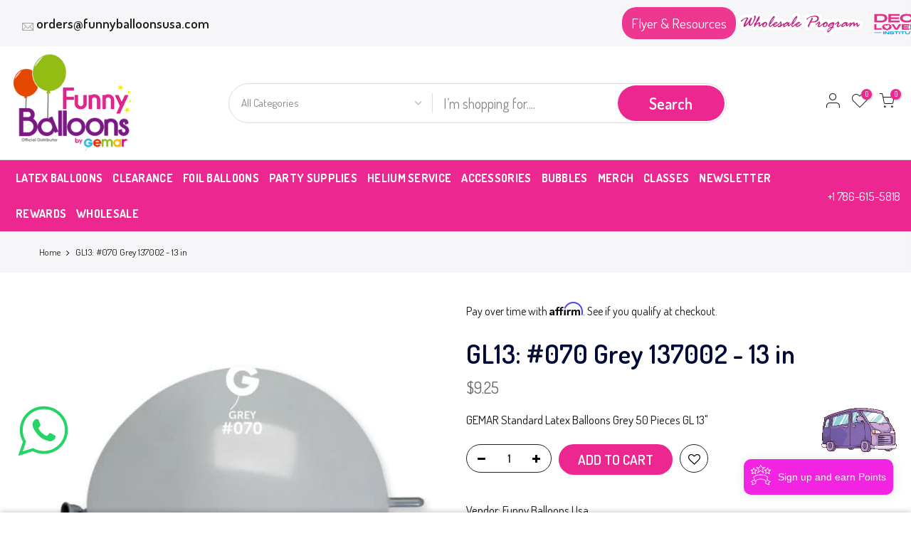

--- FILE ---
content_type: text/html; charset=utf-8
request_url: https://funnyballoonsusa.com/products/gl13-070-grey-137002-13-in
body_size: 54212
content:
<!doctype html>
<html class="no-js" lang="en">
<head> 
  <!-- Added by AVADA Joy -->
 
  <!-- /Added by AVADA Joy -->
  <meta charset="utf-8"> 
  <meta name="viewport" content="width=device-width, initial-scale=1, shrink-to-fit=no, user-scalable=no">
  <meta name="theme-color" content="#010a37">
  <meta name="format-detection" content="telephone=no">
  <link rel="canonical" href="https://funnyballoonsusa.com/products/gl13-070-grey-137002-13-in">
  <link rel="prefetch" as="document" href="https://funnyballoonsusa.com">
  <link rel="dns-prefetch" href="https://cdn.shopify.com" crossorigin>
  <link rel="preconnect" href="https://cdn.shopify.com" crossorigin>
  <link rel="preconnect" href="https://monorail-edge.shopifysvc.com"><link rel="dns-prefetch" href="https://fonts.googleapis.com" crossorigin>
    <link rel="preconnect" href="https://fonts.googleapis.com" crossorigin>
    <link rel="dns-prefetch" href="https://fonts.gstatic.com" crossorigin>
    <link rel="preconnect" href="https://fonts.gstatic.com" crossorigin><link rel="preload" as="style" href="//funnyballoonsusa.com/cdn/shop/t/2/assets/pre_theme.min.css?v=160453675557588234941677018260">
  <link rel="preload" as="style" href="//funnyballoonsusa.com/cdn/shop/t/2/assets/theme.css?enable_css_minification=1&v=177327956390259950331661182539"><title>GL13: #070 Grey 137002 - 13 in &ndash; Funny Balloons Miami LLC</title><meta name="description" content="GEMAR Standard Latex Balloons Grey 50 Pieces GL 13&quot;"><link rel="shortcut icon" type="image/png" href="//funnyballoonsusa.com/cdn/shop/files/cropped-ka3hriznbh5cgd5adned-180x180_32x.jpg?v=1638238672"><!-- social-meta-tags.liquid --><meta name="keywords" content="GL13: #070 Grey 137002 - 13 in,Funny Balloons Miami LLC,funnyballoonsusa.com"/><meta name="author" content="Cloud Media Pro"><meta property="og:site_name" content="Funny Balloons Miami LLC">
<meta property="og:url" content="https://funnyballoonsusa.com/products/gl13-070-grey-137002-13-in">
<meta property="og:title" content="GL13: #070 Grey 137002 - 13 in">
<meta property="og:type" content="og:product">
<meta property="og:description" content="GEMAR Standard Latex Balloons Grey 50 Pieces GL 13&quot;"><meta property="product:price:amount" content="9.25">
  <meta property="product:price:amount" content="USD"><meta property="og:image" content="http://funnyballoonsusa.com/cdn/shop/products/qhzvwtoekasslpiwtnhl_1200x1200.jpg?v=1637081575"><meta property="og:image:secure_url" content="https://funnyballoonsusa.com/cdn/shop/products/qhzvwtoekasslpiwtnhl_1200x1200.jpg?v=1637081575"><meta name="twitter:card" content="summary_large_image">
<meta name="twitter:title" content="GL13: #070 Grey 137002 - 13 in">
<meta name="twitter:description" content="GEMAR Standard Latex Balloons Grey 50 Pieces GL 13&quot;">
<link href="//funnyballoonsusa.com/cdn/shop/t/2/assets/pre_theme.min.css?v=160453675557588234941677018260" rel="stylesheet" type="text/css" media="all" /><link rel="preload" as="script" href="//funnyballoonsusa.com/cdn/shop/t/2/assets/lazysizes.min.js?v=36113997772709414851638230866">
<link rel="preload" as="script" href="//funnyballoonsusa.com/cdn/shop/t/2/assets/nt_vendor2.min.js?v=160863418413826585771678407275">
<script>document.documentElement.className = document.documentElement.className.replace('no-js', 'yes-js');const t_name = "product",designMode = false,t_cartCount = 0,ThemeNameT4='kalles',ThemeNameT42='ThemeIdT4Kalles',themeIDt4 = 129262420188,ck_hostname = 'kalles-niche-none',ThemeIdT4 = "true",SopEmlT4="katheryn@funnyballoonsusa.com",ThemePuT4 = '#purchase_codet4',t_shop_currency = "USD", t_moneyFormat = "${{amount}}", t_cart_url = "\/cart",t_cartadd_url = "\/cart\/add",t_cartchange_url = "\/cart\/change", pr_re_url = "\/recommendations\/products"; try {var T4AgentNT = (navigator.userAgent.indexOf('Chrome-Lighthouse') == -1)}catch(err){var T4AgentNT = true} function onloadt4relcss(_this) {_this.onload=null;if(T4AgentNT){_this.rel='stylesheet'}} (function () {window.onpageshow = function() {if (performance.navigation.type === 2) {document.dispatchEvent(new CustomEvent('cart:refresh'))} }; })();
var T4stt_str = { 
  "PleaseChoosePrOptions":"Please select some product options before adding this product to your cart.", 
  "will_not_ship":"Will not ship until \u003cspan class=\"jsnt\"\u003e{{date}}\u003c\/span\u003e",
  "will_stock_after":"Will be in stock after \u003cspan class=\"jsnt\"\u003e{{date}}\u003c\/span\u003e",
  "replace_item_atc":"Replace item",
  "replace_item_pre":"Replace item",
  "added_to_cart": "Product was successfully added to your cart.",
  "view_cart": "View cart",
  "continue_shopping": "Continue Shopping",
  "save_js":"-[sale]%",
  "save2_js":"SAVE [sale]%",
  "save3_js":"SAVE [sale]","bannerCountdown":"%D days %H:%M:%S",
  "prItemCountdown":"%D Days %H:%M:%S",
  "countdown_days":"days",
  "countdown_hours":"hr",
  "countdown_mins":"min",
  "countdown_sec":"sc",
  "multiple_rates": "We found [number_of_rates] shipping rates available for [address], starting at [rate].",
  "one_rate": "We found one shipping rate available for [address].",
  "no_rates": "Sorry, we do not ship to this destination.",
  "rate_value": "[rate_title] at [rate]",
  "agree_checkout": "You must agree with the terms and conditions of sales to check out.",
  "added_text_cp":"Compare products"
};
</script>
<link rel="preload" href="//funnyballoonsusa.com/cdn/shop/t/2/assets/style.min.css?v=49095840257411796141638230890" as="style" onload="onloadt4relcss(this)"><link href="//funnyballoonsusa.com/cdn/shop/t/2/assets/theme.css?enable_css_minification=1&amp;v=177327956390259950331661182539" rel="stylesheet" type="text/css" media="all" /><link rel="preload" href="https://fonts.googleapis.com/css?family=Dosis:300,300i,400,400i,500,500i,600,600i,700,700i,800,800i&display=swap" as="style" onload="onloadt4relcss(this)"><link rel="preload" as="style" href="//funnyballoonsusa.com/cdn/shop/t/2/assets/custom.css?v=183044205885915741631759328488"><link href="//funnyballoonsusa.com/cdn/shop/t/2/assets/custom.css?v=183044205885915741631759328488" rel="stylesheet" type="text/css" media="all" /><link rel="preload" href="//funnyballoonsusa.com/cdn/shop/t/2/assets/line-awesome.min.css?v=111603181540343972631679113092" as="style" onload="onloadt4relcss(this)">
<script id="js_lzt4" src="//funnyballoonsusa.com/cdn/shop/t/2/assets/lazysizes.min.js?v=36113997772709414851638230866" defer="defer"></script>
<script src="//funnyballoonsusa.com/cdn/shop/t/2/assets/nt_vendor2.min.js?v=160863418413826585771678407275" defer="defer" id="js_ntt4"
  data-theme='//funnyballoonsusa.com/cdn/shop/t/2/assets/nt_theme.min.js?v=146861671498847108371638230873'
  data-stt='//funnyballoonsusa.com/cdn/shop/t/2/assets/nt_settings.js?enable_js_minification=1&v=160732941445589566251639749358'
  data-cat='//funnyballoonsusa.com/cdn/shop/t/2/assets/cat.min.js?v=180149743316768226151638230842' 
  data-sw='//funnyballoonsusa.com/cdn/shop/t/2/assets/swatch.min.js?v=170665030323921377661638230891'
  data-prjs='//funnyballoonsusa.com/cdn/shop/t/2/assets/produc.min.js?v=66856717831304081821638230879' 
  data-mail='//funnyballoonsusa.com/cdn/shop/t/2/assets/platform_mail.min.js?v=120104920183136925081638230877'
  data-my='//funnyballoonsusa.com/cdn/shop/t/2/assets/my.js?v=111603181540343972631638230870' data-cusp='//funnyballoonsusa.com/cdn/shop/t/2/assets/my.js?v=111603181540343972631638230870' data-cur='//funnyballoonsusa.com/cdn/shop/t/2/assets/my.js?v=111603181540343972631638230870' data-mdl='//funnyballoonsusa.com/cdn/shop/t/2/assets/module.min.js?v=72712877271928395091638230869'
  data-map='//funnyballoonsusa.com/cdn/shop/t/2/assets/maplace.min.js?v=123640464312137447171638230868'
  data-time='//funnyballoonsusa.com/cdn/shop/t/2/assets/spacetime.min.js?12123'
  data-ins='//funnyballoonsusa.com/cdn/shop/t/2/assets/nt_instagram.min.js?v=67982783334426809631638230871'
  data-user='//funnyballoonsusa.com/cdn/shop/t/2/assets/interactable.min.js?v=127937966022527975841638230859'
  data-add='//s7.addthis.com/js/300/addthis_widget.js#pubid=ra-56efaa05a768bd19'
  data-klaviyo='//www.klaviyo.com/media/js/public/klaviyo_subscribe.js'
  data-font='iconKalles , fakalles , Pe-icon-7-stroke , Font Awesome 5 Free:n9'
  data-fm='Dosis'
  data-spcmn='//funnyballoonsusa.com/cdn/shopifycloud/storefront/assets/themes_support/shopify_common-5f594365.js'
  data-cust='//funnyballoonsusa.com/cdn/shop/t/2/assets/customerclnt.min.js?v=3252781937110261681638230845'
  data-cusjs='//funnyballoonsusa.com/cdn/shop/t/2/assets/custom.js?v=171133731605446029481694717965'
  data-desadm='//funnyballoonsusa.com/cdn/shop/t/2/assets/des_adm.min.js?v=77163636288758062821638230846'
  data-otherryv='//funnyballoonsusa.com/cdn/shop/t/2/assets/reviewOther.js?enable_js_minification=1&v=72029929378534401331638230886'></script><script>window.performance && window.performance.mark && window.performance.mark('shopify.content_for_header.start');</script><meta id="shopify-digital-wallet" name="shopify-digital-wallet" content="/60993110236/digital_wallets/dialog">
<meta name="shopify-checkout-api-token" content="69a04edac2a81ab614a59a7ed626818a">
<meta id="in-context-paypal-metadata" data-shop-id="60993110236" data-venmo-supported="false" data-environment="production" data-locale="en_US" data-paypal-v4="true" data-currency="USD">
<link rel="alternate" type="application/json+oembed" href="https://funnyballoonsusa.com/products/gl13-070-grey-137002-13-in.oembed">
<script async="async" src="/checkouts/internal/preloads.js?locale=en-US"></script>
<link rel="preconnect" href="https://shop.app" crossorigin="anonymous">
<script async="async" src="https://shop.app/checkouts/internal/preloads.js?locale=en-US&shop_id=60993110236" crossorigin="anonymous"></script>
<script id="apple-pay-shop-capabilities" type="application/json">{"shopId":60993110236,"countryCode":"US","currencyCode":"USD","merchantCapabilities":["supports3DS"],"merchantId":"gid:\/\/shopify\/Shop\/60993110236","merchantName":"Funny Balloons Miami LLC","requiredBillingContactFields":["postalAddress","email","phone"],"requiredShippingContactFields":["postalAddress","email","phone"],"shippingType":"shipping","supportedNetworks":["visa","masterCard","amex","discover","elo","jcb"],"total":{"type":"pending","label":"Funny Balloons Miami LLC","amount":"1.00"},"shopifyPaymentsEnabled":true,"supportsSubscriptions":true}</script>
<script id="shopify-features" type="application/json">{"accessToken":"69a04edac2a81ab614a59a7ed626818a","betas":["rich-media-storefront-analytics"],"domain":"funnyballoonsusa.com","predictiveSearch":true,"shopId":60993110236,"locale":"en"}</script>
<script>var Shopify = Shopify || {};
Shopify.shop = "funnyballoonsusa.myshopify.com";
Shopify.locale = "en";
Shopify.currency = {"active":"USD","rate":"1.0"};
Shopify.country = "US";
Shopify.theme = {"name":"Cloud Media Pro - Pre Halloween SEPT 5","id":129262420188,"schema_name":"Kalles","schema_version":"3.0.0","theme_store_id":null,"role":"main"};
Shopify.theme.handle = "null";
Shopify.theme.style = {"id":null,"handle":null};
Shopify.cdnHost = "funnyballoonsusa.com/cdn";
Shopify.routes = Shopify.routes || {};
Shopify.routes.root = "/";</script>
<script type="module">!function(o){(o.Shopify=o.Shopify||{}).modules=!0}(window);</script>
<script>!function(o){function n(){var o=[];function n(){o.push(Array.prototype.slice.apply(arguments))}return n.q=o,n}var t=o.Shopify=o.Shopify||{};t.loadFeatures=n(),t.autoloadFeatures=n()}(window);</script>
<script>
  window.ShopifyPay = window.ShopifyPay || {};
  window.ShopifyPay.apiHost = "shop.app\/pay";
  window.ShopifyPay.redirectState = null;
</script>
<script id="shop-js-analytics" type="application/json">{"pageType":"product"}</script>
<script defer="defer" async type="module" src="//funnyballoonsusa.com/cdn/shopifycloud/shop-js/modules/v2/client.init-shop-cart-sync_DRRuZ9Jb.en.esm.js"></script>
<script defer="defer" async type="module" src="//funnyballoonsusa.com/cdn/shopifycloud/shop-js/modules/v2/chunk.common_Bq80O0pE.esm.js"></script>
<script type="module">
  await import("//funnyballoonsusa.com/cdn/shopifycloud/shop-js/modules/v2/client.init-shop-cart-sync_DRRuZ9Jb.en.esm.js");
await import("//funnyballoonsusa.com/cdn/shopifycloud/shop-js/modules/v2/chunk.common_Bq80O0pE.esm.js");

  window.Shopify.SignInWithShop?.initShopCartSync?.({"fedCMEnabled":true,"windoidEnabled":true});

</script>
<script>
  window.Shopify = window.Shopify || {};
  if (!window.Shopify.featureAssets) window.Shopify.featureAssets = {};
  window.Shopify.featureAssets['shop-js'] = {"shop-cart-sync":["modules/v2/client.shop-cart-sync_CY6GlUyO.en.esm.js","modules/v2/chunk.common_Bq80O0pE.esm.js"],"init-fed-cm":["modules/v2/client.init-fed-cm_rCPA2mwL.en.esm.js","modules/v2/chunk.common_Bq80O0pE.esm.js"],"shop-button":["modules/v2/client.shop-button_BbiiMs1V.en.esm.js","modules/v2/chunk.common_Bq80O0pE.esm.js"],"init-windoid":["modules/v2/client.init-windoid_CeH2ldPv.en.esm.js","modules/v2/chunk.common_Bq80O0pE.esm.js"],"init-shop-cart-sync":["modules/v2/client.init-shop-cart-sync_DRRuZ9Jb.en.esm.js","modules/v2/chunk.common_Bq80O0pE.esm.js"],"shop-cash-offers":["modules/v2/client.shop-cash-offers_DA_Qgce8.en.esm.js","modules/v2/chunk.common_Bq80O0pE.esm.js","modules/v2/chunk.modal_OrVZAp2A.esm.js"],"init-shop-email-lookup-coordinator":["modules/v2/client.init-shop-email-lookup-coordinator_Boi2XQpp.en.esm.js","modules/v2/chunk.common_Bq80O0pE.esm.js"],"shop-toast-manager":["modules/v2/client.shop-toast-manager_DFZ6KygB.en.esm.js","modules/v2/chunk.common_Bq80O0pE.esm.js"],"avatar":["modules/v2/client.avatar_BTnouDA3.en.esm.js"],"pay-button":["modules/v2/client.pay-button_Dggf_qxG.en.esm.js","modules/v2/chunk.common_Bq80O0pE.esm.js"],"init-customer-accounts-sign-up":["modules/v2/client.init-customer-accounts-sign-up_DBLY8aTL.en.esm.js","modules/v2/client.shop-login-button_DXWcN-dk.en.esm.js","modules/v2/chunk.common_Bq80O0pE.esm.js","modules/v2/chunk.modal_OrVZAp2A.esm.js"],"shop-login-button":["modules/v2/client.shop-login-button_DXWcN-dk.en.esm.js","modules/v2/chunk.common_Bq80O0pE.esm.js","modules/v2/chunk.modal_OrVZAp2A.esm.js"],"init-shop-for-new-customer-accounts":["modules/v2/client.init-shop-for-new-customer-accounts_C4srtWVy.en.esm.js","modules/v2/client.shop-login-button_DXWcN-dk.en.esm.js","modules/v2/chunk.common_Bq80O0pE.esm.js","modules/v2/chunk.modal_OrVZAp2A.esm.js"],"init-customer-accounts":["modules/v2/client.init-customer-accounts_B87wJPkU.en.esm.js","modules/v2/client.shop-login-button_DXWcN-dk.en.esm.js","modules/v2/chunk.common_Bq80O0pE.esm.js","modules/v2/chunk.modal_OrVZAp2A.esm.js"],"shop-follow-button":["modules/v2/client.shop-follow-button_73Y7kLC8.en.esm.js","modules/v2/chunk.common_Bq80O0pE.esm.js","modules/v2/chunk.modal_OrVZAp2A.esm.js"],"checkout-modal":["modules/v2/client.checkout-modal_cwDmpVG-.en.esm.js","modules/v2/chunk.common_Bq80O0pE.esm.js","modules/v2/chunk.modal_OrVZAp2A.esm.js"],"lead-capture":["modules/v2/client.lead-capture_BhKPkfCX.en.esm.js","modules/v2/chunk.common_Bq80O0pE.esm.js","modules/v2/chunk.modal_OrVZAp2A.esm.js"],"shop-login":["modules/v2/client.shop-login_DUQNAY7C.en.esm.js","modules/v2/chunk.common_Bq80O0pE.esm.js","modules/v2/chunk.modal_OrVZAp2A.esm.js"],"payment-terms":["modules/v2/client.payment-terms_vFzUuRO4.en.esm.js","modules/v2/chunk.common_Bq80O0pE.esm.js","modules/v2/chunk.modal_OrVZAp2A.esm.js"]};
</script>
<script>(function() {
  var isLoaded = false;
  function asyncLoad() {
    if (isLoaded) return;
    isLoaded = true;
    var urls = ["https:\/\/chimpstatic.com\/mcjs-connected\/js\/users\/5c9fe011cab2cb8ec0d228540\/5008e63fe19c963fbf22cfe96.js?shop=funnyballoonsusa.myshopify.com","https:\/\/rec.autocommerce.io\/recommender_javascript?shop=funnyballoonsusa.myshopify.com","https:\/\/loy.shopapps.site\/v2\/js\/loyaltiesWidget.js?shop=funnyballoonsusa.myshopify.com","\/\/cdn.shopify.com\/proxy\/c1b41cbe41c02bf51685420804123a3c95ee9a43e967c48751fda539879253b7\/api.goaffpro.com\/loader.js?shop=funnyballoonsusa.myshopify.com\u0026sp-cache-control=cHVibGljLCBtYXgtYWdlPTkwMA","https:\/\/cdn.shopify.com\/s\/files\/1\/0609\/9311\/0236\/t\/2\/assets\/affirmShopify.js?v=1757096379\u0026shop=funnyballoonsusa.myshopify.com"];
    for (var i = 0; i < urls.length; i++) {
      var s = document.createElement('script');
      s.type = 'text/javascript';
      s.async = true;
      s.src = urls[i];
      var x = document.getElementsByTagName('script')[0];
      x.parentNode.insertBefore(s, x);
    }
  };
  if(window.attachEvent) {
    window.attachEvent('onload', asyncLoad);
  } else {
    window.addEventListener('load', asyncLoad, false);
  }
})();</script>
<script id="__st">var __st={"a":60993110236,"offset":-18000,"reqid":"982ea6f1-f6f4-4ed0-bceb-72c75d69e492-1763703790","pageurl":"funnyballoonsusa.com\/products\/gl13-070-grey-137002-13-in","u":"d20e6c473b55","p":"product","rtyp":"product","rid":7448877433052};</script>
<script>window.ShopifyPaypalV4VisibilityTracking = true;</script>
<script id="captcha-bootstrap">!function(){'use strict';const t='contact',e='account',n='new_comment',o=[[t,t],['blogs',n],['comments',n],[t,'customer']],c=[[e,'customer_login'],[e,'guest_login'],[e,'recover_customer_password'],[e,'create_customer']],r=t=>t.map((([t,e])=>`form[action*='/${t}']:not([data-nocaptcha='true']) input[name='form_type'][value='${e}']`)).join(','),a=t=>()=>t?[...document.querySelectorAll(t)].map((t=>t.form)):[];function s(){const t=[...o],e=r(t);return a(e)}const i='password',u='form_key',d=['recaptcha-v3-token','g-recaptcha-response','h-captcha-response',i],f=()=>{try{return window.sessionStorage}catch{return}},m='__shopify_v',_=t=>t.elements[u];function p(t,e,n=!1){try{const o=window.sessionStorage,c=JSON.parse(o.getItem(e)),{data:r}=function(t){const{data:e,action:n}=t;return t[m]||n?{data:e,action:n}:{data:t,action:n}}(c);for(const[e,n]of Object.entries(r))t.elements[e]&&(t.elements[e].value=n);n&&o.removeItem(e)}catch(o){console.error('form repopulation failed',{error:o})}}const l='form_type',E='cptcha';function T(t){t.dataset[E]=!0}const w=window,h=w.document,L='Shopify',v='ce_forms',y='captcha';let A=!1;((t,e)=>{const n=(g='f06e6c50-85a8-45c8-87d0-21a2b65856fe',I='https://cdn.shopify.com/shopifycloud/storefront-forms-hcaptcha/ce_storefront_forms_captcha_hcaptcha.v1.5.2.iife.js',D={infoText:'Protected by hCaptcha',privacyText:'Privacy',termsText:'Terms'},(t,e,n)=>{const o=w[L][v],c=o.bindForm;if(c)return c(t,g,e,D).then(n);var r;o.q.push([[t,g,e,D],n]),r=I,A||(h.body.append(Object.assign(h.createElement('script'),{id:'captcha-provider',async:!0,src:r})),A=!0)});var g,I,D;w[L]=w[L]||{},w[L][v]=w[L][v]||{},w[L][v].q=[],w[L][y]=w[L][y]||{},w[L][y].protect=function(t,e){n(t,void 0,e),T(t)},Object.freeze(w[L][y]),function(t,e,n,w,h,L){const[v,y,A,g]=function(t,e,n){const i=e?o:[],u=t?c:[],d=[...i,...u],f=r(d),m=r(i),_=r(d.filter((([t,e])=>n.includes(e))));return[a(f),a(m),a(_),s()]}(w,h,L),I=t=>{const e=t.target;return e instanceof HTMLFormElement?e:e&&e.form},D=t=>v().includes(t);t.addEventListener('submit',(t=>{const e=I(t);if(!e)return;const n=D(e)&&!e.dataset.hcaptchaBound&&!e.dataset.recaptchaBound,o=_(e),c=g().includes(e)&&(!o||!o.value);(n||c)&&t.preventDefault(),c&&!n&&(function(t){try{if(!f())return;!function(t){const e=f();if(!e)return;const n=_(t);if(!n)return;const o=n.value;o&&e.removeItem(o)}(t);const e=Array.from(Array(32),(()=>Math.random().toString(36)[2])).join('');!function(t,e){_(t)||t.append(Object.assign(document.createElement('input'),{type:'hidden',name:u})),t.elements[u].value=e}(t,e),function(t,e){const n=f();if(!n)return;const o=[...t.querySelectorAll(`input[type='${i}']`)].map((({name:t})=>t)),c=[...d,...o],r={};for(const[a,s]of new FormData(t).entries())c.includes(a)||(r[a]=s);n.setItem(e,JSON.stringify({[m]:1,action:t.action,data:r}))}(t,e)}catch(e){console.error('failed to persist form',e)}}(e),e.submit())}));const S=(t,e)=>{t&&!t.dataset[E]&&(n(t,e.some((e=>e===t))),T(t))};for(const o of['focusin','change'])t.addEventListener(o,(t=>{const e=I(t);D(e)&&S(e,y())}));const B=e.get('form_key'),M=e.get(l),P=B&&M;t.addEventListener('DOMContentLoaded',(()=>{const t=y();if(P)for(const e of t)e.elements[l].value===M&&p(e,B);[...new Set([...A(),...v().filter((t=>'true'===t.dataset.shopifyCaptcha))])].forEach((e=>S(e,t)))}))}(h,new URLSearchParams(w.location.search),n,t,e,['guest_login'])})(!0,!0)}();</script>
<script integrity="sha256-52AcMU7V7pcBOXWImdc/TAGTFKeNjmkeM1Pvks/DTgc=" data-source-attribution="shopify.loadfeatures" defer="defer" src="//funnyballoonsusa.com/cdn/shopifycloud/storefront/assets/storefront/load_feature-81c60534.js" crossorigin="anonymous"></script>
<script crossorigin="anonymous" defer="defer" src="//funnyballoonsusa.com/cdn/shopifycloud/storefront/assets/shopify_pay/storefront-65b4c6d7.js?v=20250812"></script>
<script data-source-attribution="shopify.dynamic_checkout.dynamic.init">var Shopify=Shopify||{};Shopify.PaymentButton=Shopify.PaymentButton||{isStorefrontPortableWallets:!0,init:function(){window.Shopify.PaymentButton.init=function(){};var t=document.createElement("script");t.src="https://funnyballoonsusa.com/cdn/shopifycloud/portable-wallets/latest/portable-wallets.en.js",t.type="module",document.head.appendChild(t)}};
</script>
<script data-source-attribution="shopify.dynamic_checkout.buyer_consent">
  function portableWalletsHideBuyerConsent(e){var t=document.getElementById("shopify-buyer-consent"),n=document.getElementById("shopify-subscription-policy-button");t&&n&&(t.classList.add("hidden"),t.setAttribute("aria-hidden","true"),n.removeEventListener("click",e))}function portableWalletsShowBuyerConsent(e){var t=document.getElementById("shopify-buyer-consent"),n=document.getElementById("shopify-subscription-policy-button");t&&n&&(t.classList.remove("hidden"),t.removeAttribute("aria-hidden"),n.addEventListener("click",e))}window.Shopify?.PaymentButton&&(window.Shopify.PaymentButton.hideBuyerConsent=portableWalletsHideBuyerConsent,window.Shopify.PaymentButton.showBuyerConsent=portableWalletsShowBuyerConsent);
</script>
<script data-source-attribution="shopify.dynamic_checkout.cart.bootstrap">document.addEventListener("DOMContentLoaded",(function(){function t(){return document.querySelector("shopify-accelerated-checkout-cart, shopify-accelerated-checkout")}if(t())Shopify.PaymentButton.init();else{new MutationObserver((function(e,n){t()&&(Shopify.PaymentButton.init(),n.disconnect())})).observe(document.body,{childList:!0,subtree:!0})}}));
</script>
<link id="shopify-accelerated-checkout-styles" rel="stylesheet" media="screen" href="https://funnyballoonsusa.com/cdn/shopifycloud/portable-wallets/latest/accelerated-checkout-backwards-compat.css" crossorigin="anonymous">
<style id="shopify-accelerated-checkout-cart">
        #shopify-buyer-consent {
  margin-top: 1em;
  display: inline-block;
  width: 100%;
}

#shopify-buyer-consent.hidden {
  display: none;
}

#shopify-subscription-policy-button {
  background: none;
  border: none;
  padding: 0;
  text-decoration: underline;
  font-size: inherit;
  cursor: pointer;
}

#shopify-subscription-policy-button::before {
  box-shadow: none;
}

      </style>

<script>window.performance && window.performance.mark && window.performance.mark('shopify.content_for_header.end');</script>

























<div class="evm-wiser-popup-mainsection"></div>	
<link rel="preload" as="font" href="https://cdn.shopify.com/s/files/1/0609/9311/0236/t/4/assets/revicons.woff?5510888" type="font/woff" crossorigin="anonymous" media="all"/>
<link rel="preload" as="font" href="https://cdn.shopify.com/s/files/1/0609/9311/0236/t/4/assets/fontawesome-webfont.woff2?v=4.7.0" type="font/woff2" crossorigin="anonymous" media="all"/>
<link rel="stylesheet" href="https://cdn.shopify.com/s/files/1/0609/9311/0236/t/4/assets/font-awesome.css?6.5.6.13" type="text/css" />
<link rel="stylesheet" href="https://cdn.shopify.com/s/files/1/0609/9311/0236/t/4/assets/pe-icon-7-stroke.css?6.5.6.13" type="text/css" />
<link rel="stylesheet" href="https://cdn.shopify.com/s/files/1/0609/9311/0236/t/4/assets/rs6.css?6.5.6.13" type="text/css" />

<script type="text/javascript">function setREVStartSize(e){
			//window.requestAnimationFrame(function() {
				window.RSIW = window.RSIW===undefined ? window.innerWidth : window.RSIW;
				window.RSIH = window.RSIH===undefined ? window.innerHeight : window.RSIH;
				try {
					var pw = document.getElementById(e.c).parentNode.offsetWidth,
						newh;
					pw = pw===0 || isNaN(pw) ? window.RSIW : pw;
					e.tabw = e.tabw===undefined ? 0 : parseInt(e.tabw);
					e.thumbw = e.thumbw===undefined ? 0 : parseInt(e.thumbw);
					e.tabh = e.tabh===undefined ? 0 : parseInt(e.tabh);
					e.thumbh = e.thumbh===undefined ? 0 : parseInt(e.thumbh);
					e.tabhide = e.tabhide===undefined ? 0 : parseInt(e.tabhide);
					e.thumbhide = e.thumbhide===undefined ? 0 : parseInt(e.thumbhide);
					e.mh = e.mh===undefined || e.mh=="" || e.mh==="auto" ? 0 : parseInt(e.mh,0);
					if(e.layout==="fullscreen" || e.l==="fullscreen")
						newh = Math.max(e.mh,window.RSIH);
					else{
						e.gw = Array.isArray(e.gw) ? e.gw : [e.gw];
						for (var i in e.rl) if (e.gw[i]===undefined || e.gw[i]===0) e.gw[i] = e.gw[i-1];
						e.gh = e.el===undefined || e.el==="" || (Array.isArray(e.el) && e.el.length==0)? e.gh : e.el;
						e.gh = Array.isArray(e.gh) ? e.gh : [e.gh];
						for (var i in e.rl) if (e.gh[i]===undefined || e.gh[i]===0) e.gh[i] = e.gh[i-1];

						var nl = new Array(e.rl.length),
							ix = 0,
							sl;
						e.tabw = e.tabhide>=pw ? 0 : e.tabw;
						e.thumbw = e.thumbhide>=pw ? 0 : e.thumbw;
						e.tabh = e.tabhide>=pw ? 0 : e.tabh;
						e.thumbh = e.thumbhide>=pw ? 0 : e.thumbh;
						for (var i in e.rl) nl[i] = e.rl[i]<window.RSIW ? 0 : e.rl[i];
						sl = nl[0];
						for (var i in nl) if (sl>nl[i] && nl[i]>0) { sl = nl[i]; ix=i;}
						var m = pw>(e.gw[ix]+e.tabw+e.thumbw) ? 1 : (pw-(e.tabw+e.thumbw)) / (e.gw[ix]);
						newh =  (e.gh[ix] * m) + (e.tabh + e.thumbh);
					}
					if(window.rs_init_css===undefined) window.rs_init_css = document.head.appendChild(document.createElement("style"));
					document.getElementById(e.c).height = newh+"px";
					window.rs_init_css.innerHTML += "#"+e.c+"_wrapper { height: "+newh+"px }";
				} catch(e){
					console.log("Failure at Presize of Slider:" + e)
				}
			//});
		  };</script>
<script type="text/javascript" src = 'https://cdn.shopify.com/s/files/1/0609/9311/0236/t/4/assets/revQuery.js?6.5.6.13' ></script>

  
  <!-- Global site tag (gtag.js) - Google Analytics -->
<script src="https://www.googletagmanager.com/gtag/js?id=UA-105659736-1"></script>
<script>
  window.dataLayer = window.dataLayer || [];
  function gtag(){dataLayer.push(arguments);}
  gtag('js', new Date());

  gtag('config', 'UA-105659736-1');
</script>

  <script>
  document.addEventListener("DOMContentLoaded", function() {
    if (window.location.pathname === '/') {
      document.body.id = 'tema-personalizado';
    }
  });
</script>
<!-- Google tag (gtag.js) -->
<script async src="https://www.googletagmanager.com/gtag/js?id=AW-11383014775">
</script>
<script>
 window.dataLayer = window.dataLayer || [];
 function gtag(){dataLayer.push(arguments);}
 gtag('js', new Date()); gtag('config', 'AW-11383014775');
</script>
  <script>
document.addEventListener("contextmenu", function(event) {
    event.preventDefault();
});
</script>
<style>
  img {
    pointer-events: none;
    user-drag: none;
    -webkit-user-drag: none;
}

 </style> 
  
<!-- Meta Pixel Code -->
<script>
!function(f,b,e,v,n,t,s)
{if(f.fbq)return;n=f.fbq=function(){n.callMethod?
n.callMethod.apply(n,arguments):n.queue.push(arguments)};
if(!f._fbq)f._fbq=n;n.push=n;n.loaded=!0;n.version='2.0';
n.queue=[];t=b.createElement(e);t.async=!0;
t.src=v;s=b.getElementsByTagName(e)[0];
s.parentNode.insertBefore(t,s)}(window, document,'script',
'https://connect.facebook.net/en_US/fbevents.js');
fbq('init', '1034989727278975');
fbq('track', 'PageView');
</script>
<noscript><img height="1" width="1" style="display:none"
src="https://www.facebook.com/tr?id=1034989727278975&ev=PageView&noscript=1"
/></noscript>
<!-- End Meta Pixel Code -->

  <!-- Google Tag Manager -->
<script>(function(w,d,s,l,i){w[l]=w[l]||[];w[l].push({'gtm.start':
new Date().getTime(),event:'gtm.js'});var f=d.getElementsByTagName(s)[0],
j=d.createElement(s),dl=l!='dataLayer'?'&l='+l:'';j.async=true;j.src=
'https://www.googletagmanager.com/gtm.js?id='+i+dl;f.parentNode.insertBefore(j,f);
})(window,document,'script','dataLayer','GTM-KNQ29HMT');</script>
<!-- End Google Tag Manager -->
<!-- BEGIN app block: shopify://apps/ymq-product-options-variants/blocks/app-embed/86b91121-1f62-4e27-9812-b70a823eb918 -->
    <!-- BEGIN app snippet: option.v1 --><script>
    function before_page_load_function(e,t=!1){var o=[],n=!1;if(e.items.forEach((e=>{e.properties&&(e.properties.hasOwnProperty("_YmqOptionVariant")||e.properties.hasOwnProperty("_YmqItemHide"))?(n=!0,o.push(0)):o.push(e.quantity)})),n){if(t)(t=document.createElement("style")).id="before-page-load-dom",t.type="text/css",t.innerHTML="html::before{content: ' ';width: 100%;height: 100%;background-color: #fff;position: fixed;top: 0;left: 0;z-index: 999999;display:block !important;}",document.getElementsByTagName("html").item(0).appendChild(t);fetch(`/cart/update.js?timestamp=${Date.now()}`,{method:"POST",headers:{"Content-Type":"application/json"},body:JSON.stringify({updates:o})}).then((e=>e.json())).then((e=>{location.reload()})).catch((e=>{t&&document.getElementById("before-page-load-dom").remove()}))}}before_page_load_function({"note":null,"attributes":{},"original_total_price":0,"total_price":0,"total_discount":0,"total_weight":0.0,"item_count":0,"items":[],"requires_shipping":false,"currency":"USD","items_subtotal_price":0,"cart_level_discount_applications":[],"checkout_charge_amount":0},!0),fetch(`/cart.js?timestamp=${Date.now()}`,{method:"GET"}).then((e=>e.json())).then((e=>{before_page_load_function(e)}));
</script>


	<style id="ymq-checkout-button-protect">
		[name="checkout"],[name="chekout"], a[href^="/checkout"], a[href="/account/login"].cart__submit, button[type="submit"].btn-order, a.btn.cart__checkout, a.cart__submit, .wc-proceed-to-checkout button, #cart_form .buttons .btn-primary, .ymq-checkout-button{
        	pointer-events: none;
        }
	</style>
	<script>
		function ymq_ready(fn){
			if(document.addEventListener){
				document.addEventListener('DOMContentLoaded',function(){
					document.removeEventListener('DOMContentLoaded',arguments.callee,false);
					fn();
				},false);
			}else if(document.attachEvent){
				document.attachEvent('onreadystatechange',function(){
					if(document.readyState=='complete'){
						document.detachEvent('onreadystatechange',arguments.callee);
						fn();
					}
				});
			}
		}
		ymq_ready(() => {
			setTimeout(function() {
				var ymq_checkout_button_protect = document.getElementById("ymq-checkout-button-protect");
				ymq_checkout_button_protect.remove();
			}, 100);
		})
    </script> 


 

 

 

 










<link href='https://cdn.shopify.com/s/files/1/0411/8639/4277/t/11/assets/ymq-option.css?v=1.1' rel='stylesheet' type="text/css" media="all"> 

<link href='https://option.ymq.cool/option/bottom.css' rel='stylesheet' type="text/css" media="all"> 


<style id="ymq-jsstyle"></style> 

<style id="bndlr-loaded"></style>

<script data-asyncLoad="asyncLoad" data-mw4M5Ya3iFNARE4t="mw4M5Ya3iFNARE4t"> 

    window.bundlerLoaded = true;

	window.ymq_option = window.ymq_option || {}; 

	ymq_option.shop = `funnyballoonsusa.myshopify.com`;
    
    ymq_option.version = 1; 

	ymq_option.token = `7acd2ff63cfdc4524ca1a6cf4befbe1d5c4ab27e4d540af4d40be72df1e2846b`; 

	ymq_option.timestamp = `1763703791`; 

	ymq_option.customer_id = ``; 

	ymq_option.page = `product`; 
    
    ymq_option.cart = {"note":null,"attributes":{},"original_total_price":0,"total_price":0,"total_discount":0,"total_weight":0.0,"item_count":0,"items":[],"requires_shipping":false,"currency":"USD","items_subtotal_price":0,"cart_level_discount_applications":[],"checkout_charge_amount":0};

    ymq_option.country = {
        iso_code: `US`,
        currency: `USD`,
        name: `United States`
    };
    

	ymq_option.ymq_option_branding = {}; 
	  
		ymq_option.ymq_option_branding = {"button":{"--button-background-checked-color":"#000000","--button-background-color":"#FFFFFF","--button-background-disabled-color":"#FFFFFF","--button-border-checked-color":"#000000","--button-border-color":"#000000","--button-border-disabled-color":"#000000","--button-font-checked-color":"#FFFFFF","--button-font-disabled-color":"#cccccc","--button-font-color":"#000000","--button-border-radius":"4","--button-font-size":"16","--button-line-height":"20","--button-margin-l-r":"4","--button-margin-u-d":"4","--button-padding-l-r":"16","--button-padding-u-d":"10"},"radio":{"--radio-border-color":"#BBC1E1","--radio-border-checked-color":"#BBC1E1","--radio-border-disabled-color":"#BBC1E1","--radio-border-hover-color":"#BBC1E1","--radio-background-color":"#FFFFFF","--radio-background-checked-color":"#275EFE","--radio-background-disabled-color":"#E1E6F9","--radio-background-hover-color":"#FFFFFF","--radio-inner-color":"#E1E6F9","--radio-inner-checked-color":"#FFFFFF","--radio-inner-disabled-color":"#FFFFFF"},"input":{"--input-background-checked-color":"#FFFFFF","--input-background-color":"#FFFFFF","--input-border-checked-color":"#000000","--input-border-color":"#717171","--input-font-checked-color":"#000000","--input-font-color":"#000000","--input-border-radius":"4","--input-font-size":"14","--input-padding-l-r":"16","--input-padding-u-d":"9","--input-width":"100","--input-max-width":"400"},"select":{"--select-border-color":"#000000","--select-border-checked-color":"#000000","--select-background-color":"#FFFFFF","--select-background-checked-color":"#FFFFFF","--select-font-color":"#000000","--select-font-checked-color":"#000000","--select-option-background-color":"#FFFFFF","--select-option-background-checked-color":"#F5F9FF","--select-option-background-disabled-color":"#FFFFFF","--select-option-font-color":"#000000","--select-option-font-checked-color":"#000000","--select-option-font-disabled-color":"#CCCCCC","--select-padding-u-d":"9","--select-padding-l-r":"16","--select-option-padding-u-d":"9","--select-option-padding-l-r":"16","--select-width":"100","--select-max-width":"400","--select-font-size":"14","--select-border-radius":"0"},"multiple":{"--multiple-background-color":"#F5F9FF","--multiple-font-color":"#000000","--multiple-padding-u-d":"2","--multiple-padding-l-r":"8","--multiple-font-size":"12","--multiple-border-radius":"0"},"img":{"--img-border-color":"#E1E1E1","--img-border-checked-color":"#000000","--img-border-disabled-color":"#000000","--img-width":"50","--img-height":"50","--img-margin-u-d":"2","--img-margin-l-r":"2","--img-border-radius":"4"},"upload":{"--upload-background-color":"#409EFF","--upload-font-color":"#FFFFFF","--upload-border-color":"#409EFF","--upload-padding-u-d":"12","--upload-padding-l-r":"20","--upload-font-size":"12","--upload-border-radius":"4"},"cart":{"--cart-border-color":"#000000","--buy-border-color":"#000000","--cart-border-hover-color":"#000000","--buy-border-hover-color":"#000000","--cart-background-color":"#000000","--buy-background-color":"#000000","--cart-background-hover-color":"#000000","--buy-background-hover-color":"#000000","--cart-font-color":"#FFFFFF","--buy-font-color":"#FFFFFF","--cart-font-hover-color":"#FFFFFF","--buy-font-hover-color":"#FFFFFF","--cart-padding-u-d":"12","--cart-padding-l-r":"16","--buy-padding-u-d":"12","--buy-padding-l-r":"16","--cart-margin-u-d":"4","--cart-margin-l-r":"0","--buy-margin-u-d":"4","--buy-margin-l-r":"0","--cart-width":"100","--cart-max-width":"800","--buy-width":"100","--buy-max-width":"800","--cart-font-size":"14","--cart-border-radius":"0","--buy-font-size":"14","--buy-border-radius":"0"},"quantity":{"--quantity-border-color":"#A6A3A3","--quantity-font-color":"#000000","--quantity-background-color":"#FFFFFF","--quantity-width":"150","--quantity-height":"40","--quantity-font-size":"14","--quantity-border-radius":"0"},"global":{"--global-title-color":"#000000","--global-help-color":"#000000","--global-error-color":"#DC3545","--global-title-font-size":"14","--global-help-font-size":"12","--global-error-font-size":"12","--global-margin-top":"0","--global-margin-bottom":"20","--global-margin-left":"0","--global-margin-right":"0","--global-title-margin-top":"0","--global-title-margin-bottom":"5","--global-title-margin-left":"0","--global-title-margin-right":"0","--global-help-margin-top":"5","--global-help-margin-bottom":"0","--global-help-margin-left":"0","--global-help-margin-right":"0","--global-error-margin-top":"5","--global-error-margin-bottom":"0","--global-error-margin-left":"0","--global-error-margin-right":"0"},"discount":{"--new-discount-normal-color":"#1878B9","--new-discount-error-color":"#E22120","--new-discount-layout":"flex-end"},"lan":{"require":"This is a required field.","email":"Please enter a valid email address.","phone":"Please enter the correct phone.","number":"Please enter an number.","integer":"Please enter an integer.","min_char":"Please enter no less than %s characters.","max_char":"Please enter no more than %s characters.","max_s":"Please choose less than %s options.","min_s":"Please choose more than %s options.","total_s":"Please choose %s options.","min":"Please enter no less than %s.","max":"Please enter no more than %s.","currency":"USD","sold_out":"sold out","please_choose":"Please choose","add_to_cart":"ADD TO CART","buy_it_now":"BUY IT NOW","add_price_text":"Selection will add %s to the price","discount_code":"Discount code","application":"Apply","discount_error1":"Enter a valid discount code","discount_error2":"discount code isn't valid for the items in your cart"},"price":{"--price-border-color":"#000000","--price-background-color":"#FFFFFF","--price-font-color":"#000000","--price-price-font-color":"#03de90","--price-padding-u-d":"9","--price-padding-l-r":"16","--price-width":"100","--price-max-width":"400","--price-font-size":"14","--price-border-radius":"0"},"extra":{"is_show":"0","plan":1,"quantity-box":"0","price-value":"3,4,15,6,16,7","variant-original-margin-bottom":"15","strong-dorp-down":0,"radio-unchecked":1,"close-cart-rate":1,"automic-swatch-ajax":1,"img-option-bigger":0,"add-button-reload":1,"version":200,"img_cdn":1,"show_wholesale_pricing_fixed":0,"real-time-upload":1,"buy-now-new":1,"option_value_split":", ","form-box-new":1,"tooltip_type":"none","init-variant-type":"3","variant-original":"1","open-theme-ajax-cart":"1","make-sku":0}}; 
	 
        
    
    
    
        
        
    
        
        
    
        
        
    
        
        
    
        
        
    
        
        
    
        
        
    
        
        
    
        
        
    
        
        
    
    

	 

		ymq_option.product = {"id":7448877433052,"title":"GL13: #070 Grey 137002 - 13 in","handle":"gl13-070-grey-137002-13-in","description":"\u003cp\u003eGEMAR Standard Latex Balloons Grey 50 Pieces GL 13\"\u003c\/p\u003e","published_at":"2021-11-16T11:52:54-05:00","created_at":"2021-11-16T11:52:55-05:00","vendor":"Funny Balloons Usa","type":"","tags":["#070 Grey","33cm-13","50","Decor Items","freeover200","G-Link Balloons","GL13","Grey","Latex Balloons","Special Occasions","Standard"],"price":925,"price_min":925,"price_max":925,"available":true,"price_varies":false,"compare_at_price":null,"compare_at_price_min":0,"compare_at_price_max":0,"compare_at_price_varies":false,"variants":[{"id":42059319378140,"title":"Default Title","option1":"Default Title","option2":null,"option3":null,"sku":"8021886137002","requires_shipping":true,"taxable":true,"featured_image":null,"available":true,"name":"GL13: #070 Grey 137002 - 13 in","public_title":null,"options":["Default Title"],"price":925,"weight":249,"compare_at_price":null,"inventory_management":"shopify","barcode":"8021886137002","requires_selling_plan":false,"selling_plan_allocations":[]}],"images":["\/\/funnyballoonsusa.com\/cdn\/shop\/products\/qhzvwtoekasslpiwtnhl.jpg?v=1637081575"],"featured_image":"\/\/funnyballoonsusa.com\/cdn\/shop\/products\/qhzvwtoekasslpiwtnhl.jpg?v=1637081575","options":["Title"],"media":[{"alt":null,"id":26941027188956,"position":1,"preview_image":{"aspect_ratio":1.0,"height":600,"width":600,"src":"\/\/funnyballoonsusa.com\/cdn\/shop\/products\/qhzvwtoekasslpiwtnhl.jpg?v=1637081575"},"aspect_ratio":1.0,"height":600,"media_type":"image","src":"\/\/funnyballoonsusa.com\/cdn\/shop\/products\/qhzvwtoekasslpiwtnhl.jpg?v=1637081575","width":600}],"requires_selling_plan":false,"selling_plan_groups":[],"content":"\u003cp\u003eGEMAR Standard Latex Balloons Grey 50 Pieces GL 13\"\u003c\/p\u003e"}; 

		ymq_option.ymq_has_only_default_variant = true; 
		 

        
            ymq_option.ymq_status = {}; 
             

            ymq_option.ymq_variantjson = {}; 
             

            ymq_option.ymq_option_data = {}; 
            

            ymq_option.ymq_option_condition = {}; 
             
        
        
        ymq_option.product_collections = {};
        
            ymq_option.product_collections[407787831516] = {"id":407787831516,"handle":"g-link-balloons","title":"G-Link Balloons","updated_at":"2025-11-20T07:13:14-05:00","body_html":"","published_at":"2022-07-15T12:49:39-04:00","sort_order":"manual","template_suffix":"","disjunctive":true,"rules":[{"column":"tag","relation":"equals","condition":"GL13"},{"column":"tag","relation":"equals","condition":"GL6"},{"column":"tag","relation":"equals","condition":"GLM6"},{"column":"tag","relation":"equals","condition":"GLM13"}],"published_scope":"global"};
        
            ymq_option.product_collections[461438189788] = {"id":461438189788,"handle":"gemar-borosino","title":"GEMAR \/ BOROSINO","updated_at":"2025-11-20T07:13:17-05:00","body_html":"","published_at":"2025-11-11T09:37:18-05:00","sort_order":"best-selling","template_suffix":"","disjunctive":true,"rules":[{"column":"tag","relation":"equals","condition":"Borosino"},{"column":"tag","relation":"equals","condition":"Latex Balloons"},{"column":"tag","relation":"equals","condition":"gemar accessories"},{"column":"tag","relation":"equals","condition":"Foil GEMAR oferta"}],"published_scope":"global"};
        
            ymq_option.product_collections[432066265308] = {"id":432066265308,"handle":"gemar-products","title":"Gemar Products","updated_at":"2025-11-20T17:32:03-05:00","body_html":"","published_at":"2024-06-27T16:40:07-04:00","sort_order":"best-selling","template_suffix":"","disjunctive":true,"rules":[{"column":"tag","relation":"equals","condition":"Gemar"},{"column":"variant_inventory","relation":"greater_than","condition":"0"}],"published_scope":"global"};
        
            ymq_option.product_collections[415871598812] = {"id":415871598812,"handle":"gl13","title":"GL13","updated_at":"2025-11-20T07:13:14-05:00","body_html":"","published_at":"2023-02-15T14:47:19-05:00","sort_order":"manual","template_suffix":"","disjunctive":true,"rules":[{"column":"tag","relation":"equals","condition":"GL13"}],"published_scope":"global"};
        
            ymq_option.product_collections[396979568860] = {"id":396979568860,"handle":"latex-balloons","title":"Latex Balloons","updated_at":"2025-11-20T07:13:17-05:00","body_html":"","published_at":"2021-12-13T18:51:17-05:00","sort_order":"alpha-asc","template_suffix":"","disjunctive":false,"rules":[{"column":"tag","relation":"equals","condition":"Latex Balloons"}],"published_scope":"global"};
        
            ymq_option.product_collections[397037895900] = {"id":397037895900,"handle":"standard","title":"Standard","updated_at":"2025-11-20T07:13:17-05:00","body_html":"","published_at":"2021-12-14T22:20:50-05:00","sort_order":"manual","template_suffix":"","disjunctive":false,"rules":[{"column":"tag","relation":"equals","condition":"Standard"},{"column":"tag","relation":"equals","condition":"Latex Balloons"}],"published_scope":"global"};
        

        ymq_option.ymq_template_options = {};
        ymq_option.ymq_option_template = {};
  		ymq_option.ymq_option_template_condition = {}; 
        
        
        

        
            ymq_option.ymq_option_template_sort = `1,2,3,5,6`;
        

        
            ymq_option.ymq_option_template_sort_before = false;
        
        
        ymq_option.ymq_option_template_c_t = {};
  		ymq_option.ymq_option_template_condition_c_t = {};
        ymq_option.ymq_option_template_assign_c_t = {};


        
        
        

        
            
            
                
                
                
                    ymq_option.ymq_template_options[`tem1`] = {"template":{"ymq1tem1":{"id":"1tem1","type":"3","options":{"1tem1_1":{"link":"","allow_link":0,"add_price_type":1,"variant_id":0,"handle":"","product_id":0,"variant_price":0,"variant_title":"","weight":"","sku":"","id":"1tem1_1","price":"","cost_price":"","option_discount_type":"1","option_discount":"","option_percentage_discount":"","percentage_price":"","price_type":"1","value":"Deflated","hasstock":1,"one_time":"0","default":"0","canvas_type":"2","canvas1":"","canvas2":"","qty_input":0},"1tem1_2":{"link":"","allow_link":0,"add_price_type":1,"variant_id":0,"handle":"","product_id":0,"variant_price":0,"variant_title":"","weight":"","sku":"","id":"1tem1_2","price":"2.75","cost_price":"","option_discount_type":"1","option_discount":"","option_percentage_discount":"","percentage_price":"","price_type":"1","value":"Inflated with helium (store pickup only)","hasstock":1,"one_time":"0","default":"0","canvas_type":"2","canvas1":"","canvas2":"","qty_input":0}},"label":"How do you want the balloon?","alert_text":"","a_t1":"","a_t2":"","a_width":"700","is_a":1,"open_new_window":1,"is_get_to_cart":1,"unbundle_variant":0,"bundle_variant_type":"1","onetime":0,"required":"0","column_width":"","tooltip":"","tooltip_position":"1","hide_title":"0","class":"","help":"","min_s":"","max_s":"","sb":0},"ymq1tem3":{"id":"1tem3","type":"6","options":{"1tem3_1":{"link":"","allow_link":0,"add_price_type":1,"variant_id":0,"handle":"","product_id":0,"variant_price":0,"variant_title":"","weight":"","sku":"","id":"1tem3_1","price":"","cost_price":"","option_discount_type":"1","option_discount":"","option_percentage_discount":"","percentage_price":"","price_type":"1","value":"Accepted","hasstock":1,"one_time":"0","default":"0","canvas_type":"2","canvas1":"","canvas2":"","qty_input":0}},"label":"I accept this product is available for pick up in store only","required":1,"open_new_window":1,"is_get_to_cart":1,"unbundle_variant":0,"bundle_variant_type":"1","onetime":0,"column_width":"","tooltip":"","tooltip_position":"1","hide_title":"0","class":"","help":"","alert_text":"","a_t1":"","a_t2":"","a_width":"700","style":"1","min_s":"","max_s":""},"ymq1tem2":{"id":"1tem2","type":"6","options":{"1tem2_1":{"link":"","allow_link":0,"add_price_type":1,"variant_id":0,"handle":"","product_id":0,"variant_price":0,"variant_title":"","weight":"","sku":"","id":"1tem2_1","price":"","cost_price":"","option_discount_type":"1","option_discount":"","option_percentage_discount":"","percentage_price":"","price_type":"1","value":"Accepted","hasstock":1,"one_time":"0","default":"0","canvas_type":"2","canvas1":"","canvas2":"","qty_input":0}},"label":"I accept the Terms and Conditions","open_new_window":1,"is_get_to_cart":1,"unbundle_variant":0,"bundle_variant_type":"1","onetime":0,"required":1,"column_width":"","tooltip":"","tooltip_position":"1","hide_title":"0","class":"","help":"","alert_text":"","a_t1":"","a_t2":"","a_width":"700","style":"1","min_s":"","max_s":""}},"condition":{"1tem3":{"type":"1","andor":"||","show":"1","children":"","options":{"1":{"type":"1","id":"1tem1","option_type":3,"value":"1tem1_2"}}}},"assign":{"type":1,"manual":{"tag":"","collection":"","product":""},"automate":{"type":"1","data":{"1":{"tem_condition":"5","tem_condition_type":"1","tem_condition_value":"Foil with helium"}}}}};
                    ymq_option.ymq_option_template_c_t[`tem1`] = ymq_option.ymq_template_options[`tem1`]['template'];
                    ymq_option.ymq_option_template_condition_c_t[`tem1`] = ymq_option.ymq_template_options[`tem1`]['condition'];
                    ymq_option.ymq_option_template_assign_c_t[`tem1`] = ymq_option.ymq_template_options[`tem1`]['assign'];
                
            
                
                
                
                    ymq_option.ymq_template_options[`tem2`] = {"template":{"ymq2tem1":{"id":"2tem1","type":"3","options":{"2tem1_1":{"link":"","allow_link":0,"add_price_type":1,"variant_id":0,"handle":"","product_id":0,"variant_price":0,"variant_title":"","weight":"","sku":"","id":"2tem1_1","price":"","cost_price":"","option_discount_type":"1","option_discount":"","option_percentage_discount":"","percentage_price":"","price_type":"1","value":"Foil balloons without helium.","hasstock":1,"one_time":"0","default":"0","canvas_type":"2","canvas1":"","canvas2":"","qty_input":0},"2tem1_2":{"link":"","allow_link":0,"add_price_type":1,"variant_id":0,"handle":"","product_id":0,"variant_price":0,"variant_title":"","weight":"","sku":"","id":"2tem1_2","price":"7.5","cost_price":"","option_discount_type":"1","option_discount":"","option_percentage_discount":"","percentage_price":"","price_type":"1","value":"Foil balloons filled with helium.","hasstock":1,"one_time":"0","default":"0","canvas_type":"2","canvas1":"","canvas2":"","qty_input":0}},"label":"Variety of Foil Balloons: With and Without Helium Options Available!","alert_text":"","a_t1":"","a_t2":"","a_width":"700","is_a":1,"open_new_window":1,"is_get_to_cart":1,"unbundle_variant":0,"bundle_variant_type":"1","onetime":0,"required":"0","column_width":"","tooltip":"","tooltip_position":"1","hide_title":"0","class":"","help":"","min_s":"","max_s":""},"ymq2tem2":{"id":"2tem2","type":"6","options":{"2tem2_1":{"link":"","allow_link":0,"add_price_type":1,"variant_id":0,"handle":"","product_id":0,"variant_price":0,"variant_title":"","weight":"","sku":"","id":"2tem2_1","price":"","cost_price":"","option_discount_type":"1","option_discount":"","option_percentage_discount":"","percentage_price":"","price_type":"1","value":"Accepted","hasstock":1,"one_time":"0","default":"0","canvas_type":"2","canvas1":"","canvas2":"","qty_input":0}},"label":"Terms and Conditions of Use","open_new_window":1,"is_get_to_cart":1,"unbundle_variant":0,"bundle_variant_type":"1","onetime":0,"required":1,"column_width":"","tooltip":"","tooltip_position":"1","hide_title":"0","class":"","help":"","alert_text":"","a_t1":"","a_t2":"","a_width":"700","style":"1","min_s":"","max_s":""}},"condition":{},"assign":{"type":0,"manual":{"tag":"Deconumbers with helium","collection":"","product":""},"automate":{"type":"1","data":{"1":{"tem_condition":1,"tem_condition_type":1,"tem_condition_value":""}}}}};
                    ymq_option.ymq_option_template_c_t[`tem2`] = ymq_option.ymq_template_options[`tem2`]['template'];
                    ymq_option.ymq_option_template_condition_c_t[`tem2`] = ymq_option.ymq_template_options[`tem2`]['condition'];
                    ymq_option.ymq_option_template_assign_c_t[`tem2`] = ymq_option.ymq_template_options[`tem2`]['assign'];
                
            
                
                
                
                    ymq_option.ymq_template_options[`tem3`] = {"template":{"ymq3tem3":{"id":"3tem3","type":"5","options":{"3tem3_1":{"link":"","allow_link":0,"add_price_type":1,"variant_id":0,"handle":"","product_id":0,"variant_price":0,"variant_title":"","weight":"","sku":"","id":"3tem3_1","price":"","cost_price":"","option_discount_type":"1","option_discount":"","option_percentage_discount":"","percentage_price":"","price_type":"1","value":"#001 White","hasstock":1,"one_time":"0","default":"0","canvas_type":"2","canvas1":"","canvas2":"https://cdn.shopify.com/s/files/1/0609/9311/0236/files/white_12in.webp?v=1714690499","qty_input":0},"3tem3_2":{"link":"","allow_link":0,"add_price_type":1,"variant_id":0,"handle":"","product_id":0,"variant_price":0,"variant_title":"","weight":"","sku":"","id":"3tem3_2","price":"","cost_price":"","option_discount_type":"1","option_discount":"","option_percentage_discount":"","percentage_price":"","price_type":"1","value":"#002 Yellow","hasstock":1,"one_time":"0","default":"0","canvas_type":"2","canvas1":"","canvas2":"https://cdn.shopify.com/s/files/1/0609/9311/0236/files/yellow_12in.webp?v=1714690499","qty_input":0},"3tem3_3":{"link":"","allow_link":0,"add_price_type":1,"variant_id":0,"handle":"","product_id":0,"variant_price":0,"variant_title":"","weight":"","sku":"","id":"3tem3_3","price":"","cost_price":"","option_discount_type":"1","option_discount":"","option_percentage_discount":"","percentage_price":"","price_type":"1","value":"#004 Orange","hasstock":1,"one_time":"0","default":"0","canvas_type":"2","canvas1":"","canvas2":"https://cdn.shopify.com/s/files/1/0609/9311/0236/files/orange_12in.webp?v=1714690499","qty_input":0},"3tem3_4":{"link":"","allow_link":0,"add_price_type":1,"variant_id":0,"handle":"","product_id":0,"variant_price":0,"variant_title":"","weight":"","sku":"","id":"3tem3_4","price":"","cost_price":"","option_discount_type":"1","option_discount":"","option_percentage_discount":"","percentage_price":"","price_type":"1","value":"#045 Red","hasstock":1,"one_time":"0","default":"0","canvas_type":"2","canvas1":"","canvas2":"https://cdn.shopify.com/s/files/1/0609/9311/0236/files/red_12in.webp?v=1714690499","qty_input":0},"3tem3_5":{"link":"","allow_link":0,"add_price_type":1,"variant_id":0,"handle":"","product_id":0,"variant_price":0,"variant_title":"","weight":"","sku":"","id":"3tem3_5","price":"","cost_price":"","option_discount_type":"1","option_discount":"","option_percentage_discount":"","percentage_price":"","price_type":"1","value":"#073 Baby Pink","hasstock":1,"one_time":"0","default":"0","canvas_type":"2","canvas1":"","canvas2":"https://cdn.shopify.com/s/files/1/0609/9311/0236/files/baby_pink_12in.webp?v=1714690499","qty_input":0},"3tem3_6":{"link":"","allow_link":0,"add_price_type":1,"variant_id":0,"handle":"","product_id":0,"variant_price":0,"variant_title":"","weight":"","sku":"","id":"3tem3_6","price":"","cost_price":"","option_discount_type":"1","option_discount":"","option_percentage_discount":"","percentage_price":"","price_type":"1","value":"#007 Fuchsia","hasstock":1,"one_time":"0","default":"0","canvas_type":"2","canvas1":"","canvas2":"https://cdn.shopify.com/s/files/1/0609/9311/0236/files/fuchsia_12in.webp?v=1714690499","qty_input":0},"3tem3_7":{"link":"","allow_link":0,"add_price_type":1,"variant_id":0,"handle":"","product_id":0,"variant_price":0,"variant_title":"","weight":"","sku":"","id":"3tem3_7","price":"","cost_price":"","option_discount_type":"1","option_discount":"","option_percentage_discount":"","percentage_price":"","price_type":"1","value":"#079 Lilac","hasstock":1,"one_time":"0","default":"0","canvas_type":"2","canvas1":"","canvas2":"https://cdn.shopify.com/s/files/1/0609/9311/0236/files/lilac_12in.webp?v=1714690499","qty_input":0},"3tem3_8":{"link":"","allow_link":0,"add_price_type":1,"variant_id":0,"handle":"","product_id":0,"variant_price":0,"variant_title":"","weight":"","sku":"","id":"3tem3_8","price":"","cost_price":"","option_discount_type":"1","option_discount":"","option_percentage_discount":"","percentage_price":"","price_type":"1","value":"#008 Purple","hasstock":1,"one_time":"0","default":"0","canvas_type":"2","canvas1":"","canvas2":"https://cdn.shopify.com/s/files/1/0609/9311/0236/files/purple_12in.webp?v=1714690499","qty_input":0},"3tem3_9":{"link":"","allow_link":0,"add_price_type":1,"variant_id":0,"handle":"","product_id":0,"variant_price":0,"variant_title":"","weight":"","sku":"","id":"3tem3_9","price":"","cost_price":"","option_discount_type":"1","option_discount":"","option_percentage_discount":"","percentage_price":"","price_type":"1","value":"#072 Blue","hasstock":1,"one_time":"0","default":"0","canvas_type":"2","canvas1":"","canvas2":"https://cdn.shopify.com/s/files/1/0609/9311/0236/files/baby_blue_12in.webp?v=1714690499","qty_input":0},"3tem3_10":{"link":"","allow_link":0,"add_price_type":1,"variant_id":0,"handle":"","product_id":0,"variant_price":0,"variant_title":"","weight":"","sku":"","id":"3tem3_10","price":"","cost_price":"","option_discount_type":"1","option_discount":"","option_percentage_discount":"","percentage_price":"","price_type":"1","value":"#102 Navy","hasstock":1,"one_time":"0","default":"0","canvas_type":"2","canvas1":"","canvas2":"https://cdn.shopify.com/s/files/1/0609/9311/0236/files/navy_12in.webp?v=1714690499","qty_input":0},"3tem3_11":{"link":"","allow_link":0,"add_price_type":1,"variant_id":0,"handle":"","product_id":0,"variant_price":0,"variant_title":"","weight":"","sku":"","id":"3tem3_11","price":"","cost_price":"","option_discount_type":"1","option_discount":"","option_percentage_discount":"","percentage_price":"","price_type":"1","value":"#011 Light Green","hasstock":1,"one_time":"0","default":"0","canvas_type":"2","canvas1":"","canvas2":"https://cdn.shopify.com/s/files/1/0609/9311/0236/files/light_green_12in.webp?v=1714690499","qty_input":0},"3tem3_12":{"link":"","allow_link":0,"add_price_type":1,"variant_id":0,"handle":"","product_id":0,"variant_price":0,"variant_title":"","weight":"","sku":"","id":"3tem3_12","price":"","cost_price":"","option_discount_type":"1","option_discount":"","option_percentage_discount":"","percentage_price":"","price_type":"1","value":"#012 Green","hasstock":1,"one_time":"0","default":"0","canvas_type":"2","canvas1":"","canvas2":"https://cdn.shopify.com/s/files/1/0609/9311/0236/files/green_12in.webp?v=1714690500","qty_input":0},"3tem3_13":{"link":"","allow_link":0,"add_price_type":1,"variant_id":0,"handle":"","product_id":0,"variant_price":0,"variant_title":"","weight":"","sku":"","id":"3tem3_13","price":"","cost_price":"","option_discount_type":"1","option_discount":"","option_percentage_discount":"","percentage_price":"","price_type":"1","value":"#014 Black","hasstock":1,"one_time":"0","default":"0","canvas_type":"2","canvas1":"","canvas2":"https://cdn.shopify.com/s/files/1/0609/9311/0236/files/black_12in.webp?v=1714690499","qty_input":0},"3tem3_14":{"link":"","allow_link":0,"add_price_type":1,"variant_id":0,"handle":"","product_id":0,"variant_price":0,"variant_title":"","weight":"","sku":"","id":"3tem3_14","price":"0.15","cost_price":"","option_discount_type":"1","option_discount":"","option_percentage_discount":"","percentage_price":"","price_type":"1","value":"#088 Shiny Gold","hasstock":1,"one_time":"0","default":"0","canvas_type":"2","canvas1":"","canvas2":"https://cdn.shopify.com/s/files/1/0609/9311/0236/files/shiny_gold_13in.webp?v=1714690499","qty_input":0},"3tem3_15":{"link":"","allow_link":0,"add_price_type":1,"variant_id":0,"handle":"","product_id":0,"variant_price":0,"variant_title":"","weight":"","sku":"","id":"3tem3_15","price":"0.15","cost_price":"","option_discount_type":"1","option_discount":"","option_percentage_discount":"","percentage_price":"","price_type":"1","value":"#089 Shiny Silver","hasstock":1,"one_time":"0","default":"0","canvas_type":"2","canvas1":"","canvas2":"https://cdn.shopify.com/s/files/1/0609/9311/0236/files/shiny_silver_13in.webp?v=1714690499","qty_input":0},"3tem3_16":{"link":"","allow_link":0,"add_price_type":1,"variant_id":0,"handle":"","product_id":0,"variant_price":0,"variant_title":"","weight":"","sku":"","id":"3tem3_16","price":"0.15","cost_price":"","option_discount_type":"1","option_discount":"","option_percentage_discount":"","percentage_price":"","price_type":"1","value":"#096 Shiny Rose Gold","hasstock":1,"one_time":"0","default":"0","canvas_type":"2","canvas1":"","canvas2":"https://cdn.shopify.com/s/files/1/0609/9311/0236/files/shiny_rose_gold_13in.webp?v=1714690499","qty_input":0}},"label":"Color ","open_new_window":1,"is_get_to_cart":1,"unbundle_variant":0,"bundle_variant_type":"1","onetime":0,"required":"0","column_width":"","tooltip":"","tooltip_position":"1","hide_title":"0","class":"","help":"","alert_text":"","a_t1":"","a_t2":"","a_width":"700","style":"1","width":"","height":"","b_radius":"","zoom":"1","min_s":"","max_s":"","sb":0},"ymq3tem1":{"id":"3tem1","type":"6","options":{"3tem1_1":{"link":"","allow_link":0,"add_price_type":1,"variant_id":0,"handle":"","product_id":0,"variant_price":0,"variant_title":"","weight":"","sku":"","id":"3tem1_1","price":"","cost_price":"","option_discount_type":"1","option_discount":"","option_percentage_discount":"","percentage_price":"","price_type":"1","value":"I read and I agree","hasstock":1,"one_time":"0","default":"0","canvas_type":"2","canvas1":"","canvas2":"","qty_input":0}},"label":"Terms and Conditions of Use","required":1,"open_new_window":1,"is_get_to_cart":1,"unbundle_variant":0,"bundle_variant_type":"1","onetime":0,"column_width":"","tooltip":"","tooltip_position":"1","hide_title":"0","class":"","help":"","alert_text":"","a_t1":"","a_t2":"","a_width":"700","style":"1","min_s":"","max_s":""}},"condition":{},"assign":{"type":0,"manual":{"tag":"","collection":"","product":"8519523238108,8948514128092"},"automate":{"type":"1","data":{"1":{"tem_condition":"5","tem_condition_type":"1","tem_condition_value":"Latex with helium"}}}}};
                    ymq_option.ymq_option_template_c_t[`tem3`] = ymq_option.ymq_template_options[`tem3`]['template'];
                    ymq_option.ymq_option_template_condition_c_t[`tem3`] = ymq_option.ymq_template_options[`tem3`]['condition'];
                    ymq_option.ymq_option_template_assign_c_t[`tem3`] = ymq_option.ymq_template_options[`tem3`]['assign'];
                
            
                
                
                
                    ymq_option.ymq_template_options[`tem5`] = {"template":{"ymq5tem3":{"id":"5tem3","type":"5","options":{"5tem3_1":{"link":"","allow_link":0,"add_price_type":1,"variant_id":0,"handle":"","product_id":0,"variant_price":0,"variant_title":"","weight":"","sku":"","id":"5tem3_1","price":"3.25","cost_price":"","option_discount_type":"1","option_discount":"","option_percentage_discount":"","percentage_price":"","price_type":"1","value":"#001 White","hasstock":1,"one_time":"0","default":"0","canvas_type":"2","canvas1":"","canvas2":"https://cdn.shopify.com/s/files/1/0609/9311/0236/files/white_19in.webp?v=1714690499","qty_input":0},"5tem3_2":{"link":"","allow_link":0,"add_price_type":1,"variant_id":0,"handle":"","product_id":0,"variant_price":0,"variant_title":"","weight":"","sku":"","id":"5tem3_2","price":"3.25","cost_price":"","option_discount_type":"1","option_discount":"","option_percentage_discount":"","percentage_price":"","price_type":"1","value":"#002 Yellow","hasstock":1,"one_time":"0","default":"0","canvas_type":"2","canvas1":"","canvas2":"https://cdn.shopify.com/s/files/1/0609/9311/0236/files/yellow_19in.webp?v=1714690499","qty_input":0},"5tem3_3":{"link":"","allow_link":0,"add_price_type":1,"variant_id":0,"handle":"","product_id":0,"variant_price":0,"variant_title":"","weight":"","sku":"","id":"5tem3_3","price":"3.25","cost_price":"","option_discount_type":"1","option_discount":"","option_percentage_discount":"","percentage_price":"","price_type":"1","value":"#004 Orange","hasstock":1,"one_time":"0","default":"0","canvas_type":"2","canvas1":"","canvas2":"https://cdn.shopify.com/s/files/1/0609/9311/0236/files/orange_19in.webp?v=1714690499","qty_input":0},"5tem3_4":{"link":"","allow_link":0,"add_price_type":1,"variant_id":0,"handle":"","product_id":0,"variant_price":0,"variant_title":"","weight":"","sku":"","id":"5tem3_4","price":"3.25","cost_price":"","option_discount_type":"1","option_discount":"","option_percentage_discount":"","percentage_price":"","price_type":"1","value":"#045 Red","hasstock":1,"one_time":"0","default":"0","canvas_type":"2","canvas1":"","canvas2":"https://cdn.shopify.com/s/files/1/0609/9311/0236/files/red_19in.webp?v=1714690499","qty_input":0},"5tem3_5":{"link":"","allow_link":0,"add_price_type":1,"variant_id":0,"handle":"","product_id":0,"variant_price":0,"variant_title":"","weight":"","sku":"","id":"5tem3_5","price":"3.25","cost_price":"","option_discount_type":"1","option_discount":"","option_percentage_discount":"","percentage_price":"","price_type":"1","value":"#073 Baby Pink","hasstock":1,"one_time":"0","default":"0","canvas_type":"2","canvas1":"","canvas2":"https://cdn.shopify.com/s/files/1/0609/9311/0236/files/baby_pink_19in.webp?v=1714690499","qty_input":0},"5tem3_6":{"link":"","allow_link":0,"add_price_type":1,"variant_id":0,"handle":"","product_id":0,"variant_price":0,"variant_title":"","weight":"","sku":"","id":"5tem3_6","price":"3.25","cost_price":"","option_discount_type":"1","option_discount":"","option_percentage_discount":"","percentage_price":"","price_type":"1","value":"#007 Fuchsia","hasstock":1,"one_time":"0","default":"0","canvas_type":"2","canvas1":"","canvas2":"https://cdn.shopify.com/s/files/1/0609/9311/0236/files/fuchsia_19in.webp?v=1714690499","qty_input":0},"5tem3_7":{"link":"","allow_link":0,"add_price_type":1,"variant_id":0,"handle":"","product_id":0,"variant_price":0,"variant_title":"","weight":"","sku":"","id":"5tem3_7","price":"3.25","cost_price":"","option_discount_type":"1","option_discount":"","option_percentage_discount":"","percentage_price":"","price_type":"1","value":"#079 Lilac","hasstock":1,"one_time":"0","default":"0","canvas_type":"2","canvas1":"","canvas2":"https://cdn.shopify.com/s/files/1/0609/9311/0236/files/lilac_19in.webp?v=1714690499","qty_input":0},"5tem3_8":{"link":"","allow_link":0,"add_price_type":1,"variant_id":0,"handle":"","product_id":0,"variant_price":0,"variant_title":"","weight":"","sku":"","id":"5tem3_8","price":"3.25","cost_price":"","option_discount_type":"1","option_discount":"","option_percentage_discount":"","percentage_price":"","price_type":"1","value":"#008 Purple","hasstock":1,"one_time":"0","default":"0","canvas_type":"2","canvas1":"","canvas2":"https://cdn.shopify.com/s/files/1/0609/9311/0236/files/purple_19in.webp?v=1714690499","qty_input":0},"5tem3_9":{"link":"","allow_link":0,"add_price_type":1,"variant_id":0,"handle":"","product_id":0,"variant_price":0,"variant_title":"","weight":"","sku":"","id":"5tem3_9","price":"3.25","cost_price":"","option_discount_type":"1","option_discount":"","option_percentage_discount":"","percentage_price":"","price_type":"1","value":"#072 Blue","hasstock":1,"one_time":"0","default":"0","canvas_type":"2","canvas1":"","canvas2":"https://cdn.shopify.com/s/files/1/0609/9311/0236/files/baby_blue_19in.webp?v=1714690499","qty_input":0},"5tem3_10":{"link":"","allow_link":0,"add_price_type":1,"variant_id":0,"handle":"","product_id":0,"variant_price":0,"variant_title":"","weight":"","sku":"","id":"5tem3_10","price":"3.25","cost_price":"","option_discount_type":"1","option_discount":"","option_percentage_discount":"","percentage_price":"","price_type":"1","value":"#102 Navy","hasstock":1,"one_time":"0","default":"0","canvas_type":"2","canvas1":"","canvas2":"https://cdn.shopify.com/s/files/1/0609/9311/0236/files/navy_19in.webp?v=1714690499","qty_input":0},"5tem3_11":{"link":"","allow_link":0,"add_price_type":1,"variant_id":0,"handle":"","product_id":0,"variant_price":0,"variant_title":"","weight":"","sku":"","id":"5tem3_11","price":"3.25","cost_price":"","option_discount_type":"1","option_discount":"","option_percentage_discount":"","percentage_price":"","price_type":"1","value":"#011 Light Green","hasstock":1,"one_time":"0","default":"0","canvas_type":"2","canvas1":"","canvas2":"https://cdn.shopify.com/s/files/1/0609/9311/0236/files/light_green_19in.webp?v=1714690499","qty_input":0},"5tem3_12":{"link":"","allow_link":0,"add_price_type":1,"variant_id":0,"handle":"","product_id":0,"variant_price":0,"variant_title":"","weight":"","sku":"","id":"5tem3_12","price":"3.25","cost_price":"","option_discount_type":"1","option_discount":"","option_percentage_discount":"","percentage_price":"","price_type":"1","value":"#012 Green","hasstock":1,"one_time":"0","default":"0","canvas_type":"2","canvas1":"","canvas2":"https://cdn.shopify.com/s/files/1/0609/9311/0236/files/green_19in.webp?v=1714690499","qty_input":0},"5tem3_13":{"link":"","allow_link":0,"add_price_type":1,"variant_id":0,"handle":"","product_id":0,"variant_price":0,"variant_title":"","weight":"","sku":"","id":"5tem3_13","price":"3.25","cost_price":"","option_discount_type":"1","option_discount":"","option_percentage_discount":"","percentage_price":"","price_type":"1","value":"#014 Black","hasstock":1,"one_time":"0","default":"0","canvas_type":"2","canvas1":"","canvas2":"https://cdn.shopify.com/s/files/1/0609/9311/0236/files/black_19in.webp?v=1714690499","qty_input":0},"5tem3_14":{"link":"","allow_link":0,"add_price_type":1,"variant_id":0,"handle":"","product_id":0,"variant_price":0,"variant_title":"","weight":"","sku":"","id":"5tem3_14","price":"3.60","cost_price":"","option_discount_type":"1","option_discount":"","option_percentage_discount":"","percentage_price":"","price_type":"1","value":"#088 Shiny Gold","hasstock":1,"one_time":"0","default":"0","canvas_type":"2","canvas1":"","canvas2":"https://cdn.shopify.com/s/files/1/0609/9311/0236/files/shiny_gold_19in.webp?v=1714690499","qty_input":0},"5tem3_15":{"link":"","allow_link":0,"add_price_type":1,"variant_id":0,"handle":"","product_id":0,"variant_price":0,"variant_title":"","weight":"","sku":"","id":"5tem3_15","price":"3.60","cost_price":"","option_discount_type":"1","option_discount":"","option_percentage_discount":"","percentage_price":"","price_type":"1","value":"#089 Shiny Silver","hasstock":1,"one_time":"0","default":"0","canvas_type":"2","canvas1":"","canvas2":"https://cdn.shopify.com/s/files/1/0609/9311/0236/files/shiny_silver_19in.webp?v=1714690499","qty_input":0},"5tem3_16":{"link":"","allow_link":0,"add_price_type":1,"variant_id":0,"handle":"","product_id":0,"variant_price":0,"variant_title":"","weight":"","sku":"","id":"5tem3_16","price":"3.60","cost_price":"","option_discount_type":"1","option_discount":"","option_percentage_discount":"","percentage_price":"","price_type":"1","value":"#096 Shiny Rose Gold","hasstock":1,"one_time":"0","default":"0","canvas_type":"2","canvas1":"","canvas2":"https://cdn.shopify.com/s/files/1/0609/9311/0236/files/shiny_rose_gold_19in.webp?v=1714690499","qty_input":0}},"label":"Color ","open_new_window":1,"is_get_to_cart":1,"unbundle_variant":0,"bundle_variant_type":"1","onetime":0,"required":"0","column_width":"","tooltip":"","tooltip_position":"1","hide_title":"0","class":"","help":"","alert_text":"","a_t1":"","a_t2":"","a_width":"700","style":"1","width":"","height":"","b_radius":"","zoom":"1","min_s":"","max_s":"","sb":0},"ymq5tem1":{"id":"5tem1","type":"6","options":{"5tem1_1":{"link":"","allow_link":0,"add_price_type":1,"variant_id":0,"handle":"","product_id":0,"variant_price":0,"variant_title":"","weight":"","sku":"","id":"5tem1_1","price":"","cost_price":"","option_discount_type":"1","option_discount":"","option_percentage_discount":"","percentage_price":"","price_type":"1","value":"I read and I agree","hasstock":1,"one_time":"0","default":"0","canvas_type":"2","canvas1":"","canvas2":"","qty_input":0}},"label":"Terms and Conditions of Use","required":1,"open_new_window":1,"is_get_to_cart":1,"unbundle_variant":0,"bundle_variant_type":"1","onetime":0,"column_width":"","tooltip":"","tooltip_position":"1","hide_title":"0","class":"","help":"","alert_text":"","a_t1":"","a_t2":"","a_width":"700","style":"1","min_s":"","max_s":""}},"condition":{},"assign":{"type":0,"manual":{"tag":"","collection":"","product":"8519530283228"},"automate":{"type":"1","data":{"1":{"tem_condition":1,"tem_condition_type":1,"tem_condition_value":""}}}}};
                    ymq_option.ymq_option_template_c_t[`tem5`] = ymq_option.ymq_template_options[`tem5`]['template'];
                    ymq_option.ymq_option_template_condition_c_t[`tem5`] = ymq_option.ymq_template_options[`tem5`]['condition'];
                    ymq_option.ymq_option_template_assign_c_t[`tem5`] = ymq_option.ymq_template_options[`tem5`]['assign'];
                
            
                
                
                
                    ymq_option.ymq_template_options[`tem6`] = {"template":{"ymq6tem3":{"id":"6tem3","type":"5","options":{"6tem3_1":{"link":"","allow_link":0,"add_price_type":1,"variant_id":0,"handle":"","product_id":0,"variant_price":0,"variant_title":"","weight":"","sku":"","id":"6tem3_1","price":"10.30","cost_price":"","option_discount_type":"1","option_discount":"","option_percentage_discount":"","percentage_price":"","price_type":"1","value":"#001 White","hasstock":1,"one_time":"0","default":"0","canvas_type":"2","canvas1":"","canvas2":"https://cdn.shopify.com/s/files/1/0609/9311/0236/files/white_31in.webp?v=1714690499","qty_input":0},"6tem3_2":{"link":"","allow_link":0,"add_price_type":1,"variant_id":0,"handle":"","product_id":0,"variant_price":0,"variant_title":"","weight":"","sku":"","id":"6tem3_2","price":"10.30","cost_price":"","option_discount_type":"1","option_discount":"","option_percentage_discount":"","percentage_price":"","price_type":"1","value":"#002 Yellow","hasstock":1,"one_time":"0","default":"0","canvas_type":"2","canvas1":"","canvas2":"https://cdn.shopify.com/s/files/1/0609/9311/0236/files/yellow_31in.webp?v=1714690499","qty_input":0},"6tem3_3":{"link":"","allow_link":0,"add_price_type":1,"variant_id":0,"handle":"","product_id":0,"variant_price":0,"variant_title":"","weight":"","sku":"","id":"6tem3_3","price":"10.30","cost_price":"","option_discount_type":"1","option_discount":"","option_percentage_discount":"","percentage_price":"","price_type":"1","value":"#004 Orange","hasstock":1,"one_time":"0","default":"0","canvas_type":"2","canvas1":"","canvas2":"https://cdn.shopify.com/s/files/1/0609/9311/0236/files/orange_31in.webp?v=1714690499","qty_input":0},"6tem3_4":{"link":"","allow_link":0,"add_price_type":1,"variant_id":0,"handle":"","product_id":0,"variant_price":0,"variant_title":"","weight":"","sku":"","id":"6tem3_4","price":"10.30","cost_price":"","option_discount_type":"1","option_discount":"","option_percentage_discount":"","percentage_price":"","price_type":"1","value":"#045 Red","hasstock":1,"one_time":"0","default":"0","canvas_type":"2","canvas1":"","canvas2":"https://cdn.shopify.com/s/files/1/0609/9311/0236/files/red_31in.webp?v=1714690499","qty_input":0},"6tem3_5":{"link":"","allow_link":0,"add_price_type":1,"variant_id":0,"handle":"","product_id":0,"variant_price":0,"variant_title":"","weight":"","sku":"","id":"6tem3_5","price":"10.30","cost_price":"","option_discount_type":"1","option_discount":"","option_percentage_discount":"","percentage_price":"","price_type":"1","value":"#073 Baby Pink","hasstock":1,"one_time":"0","default":"0","canvas_type":"2","canvas1":"","canvas2":"https://cdn.shopify.com/s/files/1/0609/9311/0236/files/baby_pink_31in.webp?v=1714690499","qty_input":0},"6tem3_6":{"link":"","allow_link":0,"add_price_type":1,"variant_id":0,"handle":"","product_id":0,"variant_price":0,"variant_title":"","weight":"","sku":"","id":"6tem3_6","price":"10.30","cost_price":"","option_discount_type":"1","option_discount":"","option_percentage_discount":"","percentage_price":"","price_type":"1","value":"#007 Fuchsia","hasstock":1,"one_time":"0","default":"0","canvas_type":"2","canvas1":"","canvas2":"https://cdn.shopify.com/s/files/1/0609/9311/0236/files/fuchsia_31in.webp?v=1714690499","qty_input":0},"6tem3_7":{"link":"","allow_link":0,"add_price_type":1,"variant_id":0,"handle":"","product_id":0,"variant_price":0,"variant_title":"","weight":"","sku":"","id":"6tem3_7","price":"10.30","cost_price":"","option_discount_type":"1","option_discount":"","option_percentage_discount":"","percentage_price":"","price_type":"1","value":"#079 Lilac","hasstock":1,"one_time":"0","default":"0","canvas_type":"2","canvas1":"","canvas2":"https://cdn.shopify.com/s/files/1/0609/9311/0236/files/lilac_31in.webp?v=1714690499","qty_input":0},"6tem3_8":{"link":"","allow_link":0,"add_price_type":1,"variant_id":0,"handle":"","product_id":0,"variant_price":0,"variant_title":"","weight":"","sku":"","id":"6tem3_8","price":"10.30","cost_price":"","option_discount_type":"1","option_discount":"","option_percentage_discount":"","percentage_price":"","price_type":"1","value":"#008 Purple","hasstock":1,"one_time":"0","default":"0","canvas_type":"2","canvas1":"","canvas2":"https://cdn.shopify.com/s/files/1/0609/9311/0236/files/purple_31in.webp?v=1714690499","qty_input":0},"6tem3_9":{"link":"","allow_link":0,"add_price_type":1,"variant_id":0,"handle":"","product_id":0,"variant_price":0,"variant_title":"","weight":"","sku":"","id":"6tem3_9","price":"10.30","cost_price":"","option_discount_type":"1","option_discount":"","option_percentage_discount":"","percentage_price":"","price_type":"1","value":"#072 Blue","hasstock":1,"one_time":"0","default":"0","canvas_type":"2","canvas1":"","canvas2":"https://cdn.shopify.com/s/files/1/0609/9311/0236/files/baby_blue_31in.webp?v=1714690499","qty_input":0},"6tem3_11":{"link":"","allow_link":0,"add_price_type":1,"variant_id":0,"handle":"","product_id":0,"variant_price":0,"variant_title":"","weight":"","sku":"","id":"6tem3_11","price":"10.30","cost_price":"","option_discount_type":"1","option_discount":"","option_percentage_discount":"","percentage_price":"","price_type":"1","value":"#011 Light Green","hasstock":1,"one_time":"0","default":"0","canvas_type":"2","canvas1":"","canvas2":"https://cdn.shopify.com/s/files/1/0609/9311/0236/files/light_green_31in.webp?v=1714690499","qty_input":0},"6tem3_12":{"link":"","allow_link":0,"add_price_type":1,"variant_id":0,"handle":"","product_id":0,"variant_price":0,"variant_title":"","weight":"","sku":"","id":"6tem3_12","price":"10.30","cost_price":"","option_discount_type":"1","option_discount":"","option_percentage_discount":"","percentage_price":"","price_type":"1","value":"#012 Green","hasstock":1,"one_time":"0","default":"0","canvas_type":"2","canvas1":"","canvas2":"https://cdn.shopify.com/s/files/1/0609/9311/0236/files/green_31in.webp?v=1714690500","qty_input":0},"6tem3_13":{"link":"","allow_link":0,"add_price_type":1,"variant_id":0,"handle":"","product_id":0,"variant_price":0,"variant_title":"","weight":"","sku":"","id":"6tem3_13","price":"10.30","cost_price":"","option_discount_type":"1","option_discount":"","option_percentage_discount":"","percentage_price":"","price_type":"1","value":"#014 Black","hasstock":1,"one_time":"0","default":"0","canvas_type":"2","canvas1":"","canvas2":"https://cdn.shopify.com/s/files/1/0609/9311/0236/files/black_31in.webp?v=1714690499","qty_input":0},"6tem3_14":{"link":"","allow_link":0,"add_price_type":1,"variant_id":0,"handle":"","product_id":0,"variant_price":0,"variant_title":"","weight":"","sku":"","id":"6tem3_14","price":"16.50","cost_price":"","option_discount_type":"1","option_discount":"","option_percentage_discount":"","percentage_price":"","price_type":"1","value":"#088 Shiny Gold","hasstock":1,"one_time":"0","default":"0","canvas_type":"2","canvas1":"","canvas2":"https://cdn.shopify.com/s/files/1/0609/9311/0236/files/shiny_gold_31in.webp?v=1714690499","qty_input":0},"6tem3_15":{"link":"","allow_link":0,"add_price_type":1,"variant_id":0,"handle":"","product_id":0,"variant_price":0,"variant_title":"","weight":"","sku":"","id":"6tem3_15","price":"16.50","cost_price":"","option_discount_type":"1","option_discount":"","option_percentage_discount":"","percentage_price":"","price_type":"1","value":"#089 Shiny Silver","hasstock":1,"one_time":"0","default":"0","canvas_type":"2","canvas1":"","canvas2":"https://cdn.shopify.com/s/files/1/0609/9311/0236/files/shiny_silver_31in.webp?v=1714690499","qty_input":0},"6tem3_16":{"link":"","allow_link":0,"add_price_type":1,"variant_id":0,"handle":"","product_id":0,"variant_price":0,"variant_title":"","weight":"","sku":"","id":"6tem3_16","price":"16.50","cost_price":"","option_discount_type":"1","option_discount":"","option_percentage_discount":"","percentage_price":"","price_type":"1","value":"#096 Shiny Rose Gold","hasstock":1,"one_time":"0","default":"0","canvas_type":"2","canvas1":"","canvas2":"https://cdn.shopify.com/s/files/1/0609/9311/0236/files/shiny_rose_gold_31in.webp?v=1714690499","qty_input":0}},"label":"Color ","open_new_window":1,"is_get_to_cart":1,"unbundle_variant":0,"bundle_variant_type":"1","onetime":0,"required":"0","column_width":"","tooltip":"","tooltip_position":"1","hide_title":"0","class":"","help":"","alert_text":"","a_t1":"","a_t2":"","a_width":"700","style":"1","width":"","height":"","b_radius":"","zoom":"1","min_s":"","max_s":"","sb":0},"ymq6tem1":{"id":"6tem1","type":"6","options":{"6tem1_1":{"link":"","allow_link":0,"add_price_type":1,"variant_id":0,"handle":"","product_id":0,"variant_price":0,"variant_title":"","weight":"","sku":"","id":"6tem1_1","price":"","cost_price":"","option_discount_type":"1","option_discount":"","option_percentage_discount":"","percentage_price":"","price_type":"1","value":"I read and I agree","hasstock":1,"one_time":"0","default":"0","canvas_type":"2","canvas1":"","canvas2":"","qty_input":0}},"label":"Terms and Conditions of Use","required":1,"open_new_window":1,"is_get_to_cart":1,"unbundle_variant":0,"bundle_variant_type":"1","onetime":0,"column_width":"","tooltip":"","tooltip_position":"1","hide_title":"0","class":"","help":"","alert_text":"","a_t1":"","a_t2":"","a_width":"700","style":"1","min_s":"","max_s":""}},"condition":{},"assign":{"type":0,"manual":{"tag":"","collection":"","product":"8519534051548"},"automate":{"type":"1","data":{"1":{"tem_condition":1,"tem_condition_type":1,"tem_condition_value":""}}}}};
                    ymq_option.ymq_option_template_c_t[`tem6`] = ymq_option.ymq_template_options[`tem6`]['template'];
                    ymq_option.ymq_option_template_condition_c_t[`tem6`] = ymq_option.ymq_template_options[`tem6`]['condition'];
                    ymq_option.ymq_option_template_assign_c_t[`tem6`] = ymq_option.ymq_template_options[`tem6`]['assign'];
                
            
                
                
                
                    ymq_option.ymq_template_options[`tem8`] = {"template":{"ymq8tem1":{"id":"8tem1","type":"1","label":"Please type your colors Latex Gemar Balloons 12in - With helium","open_new_window":1,"is_get_to_cart":1,"unbundle_variant":0,"bundle_variant_type":"1","onetime":0,"required":1,"column_width":"","tooltip":"","tooltip_position":"1","hide_title":"0","class":"","help":"","alert_text":"","a_t1":"","a_t2":"","a_width":"700","add_price_type":1,"variant_id":0,"handle":"","product_id":0,"variant_price":0,"variant_title":"","weight":"","sku":"","price":"","cost_price":"","option_discount_type":"1","option_discount":"","option_percentage_discount":"","percentage_price":"","price_type":"1","one_time":"0","placeholder":"","min_char":"","max_char":"","default_text":"","min":"","max":"","field_type":"1"},"ymq8tem2":{"id":"8tem2","type":"3","options":{"8tem2_1":{"link":"","allow_link":0,"add_price_type":1,"variant_id":0,"handle":"","product_id":0,"variant_price":0,"variant_title":"","weight":"","sku":"","id":"8tem2_1","price":"","cost_price":"","option_discount_type":"1","option_discount":"","option_percentage_discount":"","percentage_price":"","price_type":"1","value":"1 color","hasstock":1,"one_time":"0","default":"0","canvas_type":"2","canvas1":"","canvas2":"","qty_input":0},"8tem2_4":{"link":"","allow_link":0,"add_price_type":1,"variant_id":0,"handle":"","product_id":0,"variant_price":0,"variant_title":"","weight":"","sku":"","id":"8tem2_4","price":"","cost_price":"","option_discount_type":"1","option_discount":"","option_percentage_discount":"","percentage_price":"","price_type":"1","value":"2 colors","hasstock":1,"one_time":"0","default":"0","canvas_type":"2","canvas1":"","canvas2":"","qty_input":0},"8tem2_5":{"link":"","allow_link":0,"add_price_type":1,"variant_id":0,"handle":"","product_id":0,"variant_price":0,"variant_title":"","weight":"","sku":"","id":"8tem2_5","price":"","cost_price":"","option_discount_type":"1","option_discount":"","option_percentage_discount":"","percentage_price":"","price_type":"1","value":"3 colors","hasstock":1,"one_time":"0","default":"0","canvas_type":"2","canvas1":"","canvas2":"","qty_input":0}},"label":"Please chose your colors","open_new_window":1,"is_get_to_cart":1,"unbundle_variant":0,"bundle_variant_type":"1","onetime":0,"required":"0","column_width":"","tooltip":"","tooltip_position":"1","hide_title":"0","class":"","help":"","alert_text":"","a_t1":"","a_t2":"","a_width":"700"},"ymq8tem3":{"id":"8tem3","type":"1","label":"Type your colors","required":1,"open_new_window":1,"is_get_to_cart":1,"unbundle_variant":0,"bundle_variant_type":"1","onetime":0,"column_width":"","tooltip":"","tooltip_position":"1","hide_title":"0","class":"","help":"","alert_text":"","a_t1":"","a_t2":"","a_width":"700","add_price_type":1,"variant_id":0,"handle":"","product_id":0,"variant_price":0,"variant_title":"","weight":"","sku":"","price":"","cost_price":"","option_discount_type":"1","option_discount":"","option_percentage_discount":"","percentage_price":"","price_type":"1","one_time":"0","placeholder":"","min_char":"","max_char":"","default_text":"","min":"","max":"","field_type":"1"}},"condition":{"8tem3":{"type":"1","andor":"||","show":"1","children":"","options":{"1":{"type":"1","id":"8tem2","option_type":3,"value":"8tem2_1,8tem2_4,8tem2_5"}}}},"assign":{"type":0,"manual":{"tag":"","collection":"","product":"8924339929308"},"automate":{"type":"1","data":{"1":{"tem_condition":"1","tem_condition_type":"1","tem_condition_value":""}}}}};
                    ymq_option.ymq_option_template_c_t[`tem8`] = ymq_option.ymq_template_options[`tem8`]['template'];
                    ymq_option.ymq_option_template_condition_c_t[`tem8`] = ymq_option.ymq_template_options[`tem8`]['condition'];
                    ymq_option.ymq_option_template_assign_c_t[`tem8`] = ymq_option.ymq_template_options[`tem8`]['assign'];
                
            
                
                
                
                    ymq_option.ymq_template_options[`tem9`] = {"template":{"ymq9tem1":{"id":"9tem1","type":"6","options":{"9tem1_1":{"link":"","allow_link":0,"add_price_type":1,"variant_id":0,"handle":"","product_id":0,"variant_price":0,"variant_title":"","weight":"","sku":"","id":"9tem1_1","price":"","cost_price":"","option_discount_type":"1","option_discount":"","option_percentage_discount":"","percentage_price":"","price_type":"1","value":"I read and I agree","hasstock":1,"one_time":"0","default":"0","canvas_type":"2","canvas1":"","canvas2":"","qty_input":0}},"label":"Terms and Conditions of Use","required":1,"open_new_window":1,"is_get_to_cart":1,"unbundle_variant":0,"bundle_variant_type":"1","onetime":0,"column_width":"","tooltip":"","tooltip_position":"1","hide_title":"0","class":"","help":"","alert_text":"","a_t1":"","a_t2":"","a_width":"700","style":"1","min_s":"","max_s":""}},"condition":{},"assign":{"type":0,"manual":{"tag":"","collection":"","product":"8924339929308,8927066030300"},"automate":{"type":"1","data":{"1":{"tem_condition":1,"tem_condition_type":1,"tem_condition_value":""}}}}};
                    ymq_option.ymq_option_template_c_t[`tem9`] = ymq_option.ymq_template_options[`tem9`]['template'];
                    ymq_option.ymq_option_template_condition_c_t[`tem9`] = ymq_option.ymq_template_options[`tem9`]['condition'];
                    ymq_option.ymq_option_template_assign_c_t[`tem9`] = ymq_option.ymq_template_options[`tem9`]['assign'];
                
            
                
                
                
            
        

        try{
            if(typeof window.ymq_option_theme_tem == 'object'){
                Object.keys(window.ymq_option_theme_tem).forEach(key => {
                    ymq_option.ymq_template_options[key] = window.ymq_option_theme_tem[key];
                    ymq_option.ymq_option_template_c_t[key] = window.ymq_option_theme_tem[key]['template'];
                    ymq_option.ymq_option_template_condition_c_t[key] = window.ymq_option_theme_tem[key]['condition'];
                    ymq_option.ymq_option_template_assign_c_t[key] = window.ymq_option_theme_tem[key]['assign'];
                })    
            }
        }catch(e){
        
        }


        
        
        
        

                                               
	
</script>
<script src="https://cdn.shopify.com/extensions/019a9f41-34a5-7c4e-a249-1a1e6e5485a4/ymq-product-options-variants-359/assets/spotlight.js" defer></script>

    
        <script src="https://cdn.shopify.com/extensions/019a9f41-34a5-7c4e-a249-1a1e6e5485a4/ymq-product-options-variants-359/assets/ymq-option.js" defer></script>
    
<!-- END app snippet -->


<!-- END app block --><!-- BEGIN app block: shopify://apps/minmaxify-order-limits/blocks/app-embed-block/3acfba32-89f3-4377-ae20-cbb9abc48475 --><script type="text/javascript" src="https://limits.minmaxify.com/funnyballoonsusa.myshopify.com?v=132a&r=20250502155244"></script>

<!-- END app block --><!-- BEGIN app block: shopify://apps/seoant-ai-seo/blocks/seoant-core/8e57283b-dcb0-4f7b-a947-fb5c57a0d59d -->
<!--SEOAnt Core By SEOAnt Teams, v0.1.6 START -->







    <!-- BEGIN app snippet: Product-JSON-LD --><!-- END app snippet -->


<!-- SON-LD generated By SEOAnt END -->



<!-- Start : SEOAnt BrokenLink Redirect --><script type="text/javascript">
    !function(t){var e={};function r(n){if(e[n])return e[n].exports;var o=e[n]={i:n,l:!1,exports:{}};return t[n].call(o.exports,o,o.exports,r),o.l=!0,o.exports}r.m=t,r.c=e,r.d=function(t,e,n){r.o(t,e)||Object.defineProperty(t,e,{enumerable:!0,get:n})},r.r=function(t){"undefined"!==typeof Symbol&&Symbol.toStringTag&&Object.defineProperty(t,Symbol.toStringTag,{value:"Module"}),Object.defineProperty(t,"__esModule",{value:!0})},r.t=function(t,e){if(1&e&&(t=r(t)),8&e)return t;if(4&e&&"object"===typeof t&&t&&t.__esModule)return t;var n=Object.create(null);if(r.r(n),Object.defineProperty(n,"default",{enumerable:!0,value:t}),2&e&&"string"!=typeof t)for(var o in t)r.d(n,o,function(e){return t[e]}.bind(null,o));return n},r.n=function(t){var e=t&&t.__esModule?function(){return t.default}:function(){return t};return r.d(e,"a",e),e},r.o=function(t,e){return Object.prototype.hasOwnProperty.call(t,e)},r.p="",r(r.s=11)}([function(t,e,r){"use strict";var n=r(2),o=Object.prototype.toString;function i(t){return"[object Array]"===o.call(t)}function a(t){return"undefined"===typeof t}function u(t){return null!==t&&"object"===typeof t}function s(t){return"[object Function]"===o.call(t)}function c(t,e){if(null!==t&&"undefined"!==typeof t)if("object"!==typeof t&&(t=[t]),i(t))for(var r=0,n=t.length;r<n;r++)e.call(null,t[r],r,t);else for(var o in t)Object.prototype.hasOwnProperty.call(t,o)&&e.call(null,t[o],o,t)}t.exports={isArray:i,isArrayBuffer:function(t){return"[object ArrayBuffer]"===o.call(t)},isBuffer:function(t){return null!==t&&!a(t)&&null!==t.constructor&&!a(t.constructor)&&"function"===typeof t.constructor.isBuffer&&t.constructor.isBuffer(t)},isFormData:function(t){return"undefined"!==typeof FormData&&t instanceof FormData},isArrayBufferView:function(t){return"undefined"!==typeof ArrayBuffer&&ArrayBuffer.isView?ArrayBuffer.isView(t):t&&t.buffer&&t.buffer instanceof ArrayBuffer},isString:function(t){return"string"===typeof t},isNumber:function(t){return"number"===typeof t},isObject:u,isUndefined:a,isDate:function(t){return"[object Date]"===o.call(t)},isFile:function(t){return"[object File]"===o.call(t)},isBlob:function(t){return"[object Blob]"===o.call(t)},isFunction:s,isStream:function(t){return u(t)&&s(t.pipe)},isURLSearchParams:function(t){return"undefined"!==typeof URLSearchParams&&t instanceof URLSearchParams},isStandardBrowserEnv:function(){return("undefined"===typeof navigator||"ReactNative"!==navigator.product&&"NativeScript"!==navigator.product&&"NS"!==navigator.product)&&("undefined"!==typeof window&&"undefined"!==typeof document)},forEach:c,merge:function t(){var e={};function r(r,n){"object"===typeof e[n]&&"object"===typeof r?e[n]=t(e[n],r):e[n]=r}for(var n=0,o=arguments.length;n<o;n++)c(arguments[n],r);return e},deepMerge:function t(){var e={};function r(r,n){"object"===typeof e[n]&&"object"===typeof r?e[n]=t(e[n],r):e[n]="object"===typeof r?t({},r):r}for(var n=0,o=arguments.length;n<o;n++)c(arguments[n],r);return e},extend:function(t,e,r){return c(e,(function(e,o){t[o]=r&&"function"===typeof e?n(e,r):e})),t},trim:function(t){return t.replace(/^\s*/,"").replace(/\s*$/,"")}}},function(t,e,r){t.exports=r(12)},function(t,e,r){"use strict";t.exports=function(t,e){return function(){for(var r=new Array(arguments.length),n=0;n<r.length;n++)r[n]=arguments[n];return t.apply(e,r)}}},function(t,e,r){"use strict";var n=r(0);function o(t){return encodeURIComponent(t).replace(/%40/gi,"@").replace(/%3A/gi,":").replace(/%24/g,"$").replace(/%2C/gi,",").replace(/%20/g,"+").replace(/%5B/gi,"[").replace(/%5D/gi,"]")}t.exports=function(t,e,r){if(!e)return t;var i;if(r)i=r(e);else if(n.isURLSearchParams(e))i=e.toString();else{var a=[];n.forEach(e,(function(t,e){null!==t&&"undefined"!==typeof t&&(n.isArray(t)?e+="[]":t=[t],n.forEach(t,(function(t){n.isDate(t)?t=t.toISOString():n.isObject(t)&&(t=JSON.stringify(t)),a.push(o(e)+"="+o(t))})))})),i=a.join("&")}if(i){var u=t.indexOf("#");-1!==u&&(t=t.slice(0,u)),t+=(-1===t.indexOf("?")?"?":"&")+i}return t}},function(t,e,r){"use strict";t.exports=function(t){return!(!t||!t.__CANCEL__)}},function(t,e,r){"use strict";(function(e){var n=r(0),o=r(19),i={"Content-Type":"application/x-www-form-urlencoded"};function a(t,e){!n.isUndefined(t)&&n.isUndefined(t["Content-Type"])&&(t["Content-Type"]=e)}var u={adapter:function(){var t;return("undefined"!==typeof XMLHttpRequest||"undefined"!==typeof e&&"[object process]"===Object.prototype.toString.call(e))&&(t=r(6)),t}(),transformRequest:[function(t,e){return o(e,"Accept"),o(e,"Content-Type"),n.isFormData(t)||n.isArrayBuffer(t)||n.isBuffer(t)||n.isStream(t)||n.isFile(t)||n.isBlob(t)?t:n.isArrayBufferView(t)?t.buffer:n.isURLSearchParams(t)?(a(e,"application/x-www-form-urlencoded;charset=utf-8"),t.toString()):n.isObject(t)?(a(e,"application/json;charset=utf-8"),JSON.stringify(t)):t}],transformResponse:[function(t){if("string"===typeof t)try{t=JSON.parse(t)}catch(e){}return t}],timeout:0,xsrfCookieName:"XSRF-TOKEN",xsrfHeaderName:"X-XSRF-TOKEN",maxContentLength:-1,validateStatus:function(t){return t>=200&&t<300},headers:{common:{Accept:"application/json, text/plain, */*"}}};n.forEach(["delete","get","head"],(function(t){u.headers[t]={}})),n.forEach(["post","put","patch"],(function(t){u.headers[t]=n.merge(i)})),t.exports=u}).call(this,r(18))},function(t,e,r){"use strict";var n=r(0),o=r(20),i=r(3),a=r(22),u=r(25),s=r(26),c=r(7);t.exports=function(t){return new Promise((function(e,f){var l=t.data,p=t.headers;n.isFormData(l)&&delete p["Content-Type"];var h=new XMLHttpRequest;if(t.auth){var d=t.auth.username||"",m=t.auth.password||"";p.Authorization="Basic "+btoa(d+":"+m)}var y=a(t.baseURL,t.url);if(h.open(t.method.toUpperCase(),i(y,t.params,t.paramsSerializer),!0),h.timeout=t.timeout,h.onreadystatechange=function(){if(h&&4===h.readyState&&(0!==h.status||h.responseURL&&0===h.responseURL.indexOf("file:"))){var r="getAllResponseHeaders"in h?u(h.getAllResponseHeaders()):null,n={data:t.responseType&&"text"!==t.responseType?h.response:h.responseText,status:h.status,statusText:h.statusText,headers:r,config:t,request:h};o(e,f,n),h=null}},h.onabort=function(){h&&(f(c("Request aborted",t,"ECONNABORTED",h)),h=null)},h.onerror=function(){f(c("Network Error",t,null,h)),h=null},h.ontimeout=function(){var e="timeout of "+t.timeout+"ms exceeded";t.timeoutErrorMessage&&(e=t.timeoutErrorMessage),f(c(e,t,"ECONNABORTED",h)),h=null},n.isStandardBrowserEnv()){var v=r(27),g=(t.withCredentials||s(y))&&t.xsrfCookieName?v.read(t.xsrfCookieName):void 0;g&&(p[t.xsrfHeaderName]=g)}if("setRequestHeader"in h&&n.forEach(p,(function(t,e){"undefined"===typeof l&&"content-type"===e.toLowerCase()?delete p[e]:h.setRequestHeader(e,t)})),n.isUndefined(t.withCredentials)||(h.withCredentials=!!t.withCredentials),t.responseType)try{h.responseType=t.responseType}catch(w){if("json"!==t.responseType)throw w}"function"===typeof t.onDownloadProgress&&h.addEventListener("progress",t.onDownloadProgress),"function"===typeof t.onUploadProgress&&h.upload&&h.upload.addEventListener("progress",t.onUploadProgress),t.cancelToken&&t.cancelToken.promise.then((function(t){h&&(h.abort(),f(t),h=null)})),void 0===l&&(l=null),h.send(l)}))}},function(t,e,r){"use strict";var n=r(21);t.exports=function(t,e,r,o,i){var a=new Error(t);return n(a,e,r,o,i)}},function(t,e,r){"use strict";var n=r(0);t.exports=function(t,e){e=e||{};var r={},o=["url","method","params","data"],i=["headers","auth","proxy"],a=["baseURL","url","transformRequest","transformResponse","paramsSerializer","timeout","withCredentials","adapter","responseType","xsrfCookieName","xsrfHeaderName","onUploadProgress","onDownloadProgress","maxContentLength","validateStatus","maxRedirects","httpAgent","httpsAgent","cancelToken","socketPath"];n.forEach(o,(function(t){"undefined"!==typeof e[t]&&(r[t]=e[t])})),n.forEach(i,(function(o){n.isObject(e[o])?r[o]=n.deepMerge(t[o],e[o]):"undefined"!==typeof e[o]?r[o]=e[o]:n.isObject(t[o])?r[o]=n.deepMerge(t[o]):"undefined"!==typeof t[o]&&(r[o]=t[o])})),n.forEach(a,(function(n){"undefined"!==typeof e[n]?r[n]=e[n]:"undefined"!==typeof t[n]&&(r[n]=t[n])}));var u=o.concat(i).concat(a),s=Object.keys(e).filter((function(t){return-1===u.indexOf(t)}));return n.forEach(s,(function(n){"undefined"!==typeof e[n]?r[n]=e[n]:"undefined"!==typeof t[n]&&(r[n]=t[n])})),r}},function(t,e,r){"use strict";function n(t){this.message=t}n.prototype.toString=function(){return"Cancel"+(this.message?": "+this.message:"")},n.prototype.__CANCEL__=!0,t.exports=n},function(t,e,r){t.exports=r(13)},function(t,e,r){t.exports=r(30)},function(t,e,r){var n=function(t){"use strict";var e=Object.prototype,r=e.hasOwnProperty,n="function"===typeof Symbol?Symbol:{},o=n.iterator||"@@iterator",i=n.asyncIterator||"@@asyncIterator",a=n.toStringTag||"@@toStringTag";function u(t,e,r){return Object.defineProperty(t,e,{value:r,enumerable:!0,configurable:!0,writable:!0}),t[e]}try{u({},"")}catch(S){u=function(t,e,r){return t[e]=r}}function s(t,e,r,n){var o=e&&e.prototype instanceof l?e:l,i=Object.create(o.prototype),a=new L(n||[]);return i._invoke=function(t,e,r){var n="suspendedStart";return function(o,i){if("executing"===n)throw new Error("Generator is already running");if("completed"===n){if("throw"===o)throw i;return j()}for(r.method=o,r.arg=i;;){var a=r.delegate;if(a){var u=x(a,r);if(u){if(u===f)continue;return u}}if("next"===r.method)r.sent=r._sent=r.arg;else if("throw"===r.method){if("suspendedStart"===n)throw n="completed",r.arg;r.dispatchException(r.arg)}else"return"===r.method&&r.abrupt("return",r.arg);n="executing";var s=c(t,e,r);if("normal"===s.type){if(n=r.done?"completed":"suspendedYield",s.arg===f)continue;return{value:s.arg,done:r.done}}"throw"===s.type&&(n="completed",r.method="throw",r.arg=s.arg)}}}(t,r,a),i}function c(t,e,r){try{return{type:"normal",arg:t.call(e,r)}}catch(S){return{type:"throw",arg:S}}}t.wrap=s;var f={};function l(){}function p(){}function h(){}var d={};d[o]=function(){return this};var m=Object.getPrototypeOf,y=m&&m(m(T([])));y&&y!==e&&r.call(y,o)&&(d=y);var v=h.prototype=l.prototype=Object.create(d);function g(t){["next","throw","return"].forEach((function(e){u(t,e,(function(t){return this._invoke(e,t)}))}))}function w(t,e){var n;this._invoke=function(o,i){function a(){return new e((function(n,a){!function n(o,i,a,u){var s=c(t[o],t,i);if("throw"!==s.type){var f=s.arg,l=f.value;return l&&"object"===typeof l&&r.call(l,"__await")?e.resolve(l.__await).then((function(t){n("next",t,a,u)}),(function(t){n("throw",t,a,u)})):e.resolve(l).then((function(t){f.value=t,a(f)}),(function(t){return n("throw",t,a,u)}))}u(s.arg)}(o,i,n,a)}))}return n=n?n.then(a,a):a()}}function x(t,e){var r=t.iterator[e.method];if(void 0===r){if(e.delegate=null,"throw"===e.method){if(t.iterator.return&&(e.method="return",e.arg=void 0,x(t,e),"throw"===e.method))return f;e.method="throw",e.arg=new TypeError("The iterator does not provide a 'throw' method")}return f}var n=c(r,t.iterator,e.arg);if("throw"===n.type)return e.method="throw",e.arg=n.arg,e.delegate=null,f;var o=n.arg;return o?o.done?(e[t.resultName]=o.value,e.next=t.nextLoc,"return"!==e.method&&(e.method="next",e.arg=void 0),e.delegate=null,f):o:(e.method="throw",e.arg=new TypeError("iterator result is not an object"),e.delegate=null,f)}function b(t){var e={tryLoc:t[0]};1 in t&&(e.catchLoc=t[1]),2 in t&&(e.finallyLoc=t[2],e.afterLoc=t[3]),this.tryEntries.push(e)}function E(t){var e=t.completion||{};e.type="normal",delete e.arg,t.completion=e}function L(t){this.tryEntries=[{tryLoc:"root"}],t.forEach(b,this),this.reset(!0)}function T(t){if(t){var e=t[o];if(e)return e.call(t);if("function"===typeof t.next)return t;if(!isNaN(t.length)){var n=-1,i=function e(){for(;++n<t.length;)if(r.call(t,n))return e.value=t[n],e.done=!1,e;return e.value=void 0,e.done=!0,e};return i.next=i}}return{next:j}}function j(){return{value:void 0,done:!0}}return p.prototype=v.constructor=h,h.constructor=p,p.displayName=u(h,a,"GeneratorFunction"),t.isGeneratorFunction=function(t){var e="function"===typeof t&&t.constructor;return!!e&&(e===p||"GeneratorFunction"===(e.displayName||e.name))},t.mark=function(t){return Object.setPrototypeOf?Object.setPrototypeOf(t,h):(t.__proto__=h,u(t,a,"GeneratorFunction")),t.prototype=Object.create(v),t},t.awrap=function(t){return{__await:t}},g(w.prototype),w.prototype[i]=function(){return this},t.AsyncIterator=w,t.async=function(e,r,n,o,i){void 0===i&&(i=Promise);var a=new w(s(e,r,n,o),i);return t.isGeneratorFunction(r)?a:a.next().then((function(t){return t.done?t.value:a.next()}))},g(v),u(v,a,"Generator"),v[o]=function(){return this},v.toString=function(){return"[object Generator]"},t.keys=function(t){var e=[];for(var r in t)e.push(r);return e.reverse(),function r(){for(;e.length;){var n=e.pop();if(n in t)return r.value=n,r.done=!1,r}return r.done=!0,r}},t.values=T,L.prototype={constructor:L,reset:function(t){if(this.prev=0,this.next=0,this.sent=this._sent=void 0,this.done=!1,this.delegate=null,this.method="next",this.arg=void 0,this.tryEntries.forEach(E),!t)for(var e in this)"t"===e.charAt(0)&&r.call(this,e)&&!isNaN(+e.slice(1))&&(this[e]=void 0)},stop:function(){this.done=!0;var t=this.tryEntries[0].completion;if("throw"===t.type)throw t.arg;return this.rval},dispatchException:function(t){if(this.done)throw t;var e=this;function n(r,n){return a.type="throw",a.arg=t,e.next=r,n&&(e.method="next",e.arg=void 0),!!n}for(var o=this.tryEntries.length-1;o>=0;--o){var i=this.tryEntries[o],a=i.completion;if("root"===i.tryLoc)return n("end");if(i.tryLoc<=this.prev){var u=r.call(i,"catchLoc"),s=r.call(i,"finallyLoc");if(u&&s){if(this.prev<i.catchLoc)return n(i.catchLoc,!0);if(this.prev<i.finallyLoc)return n(i.finallyLoc)}else if(u){if(this.prev<i.catchLoc)return n(i.catchLoc,!0)}else{if(!s)throw new Error("try statement without catch or finally");if(this.prev<i.finallyLoc)return n(i.finallyLoc)}}}},abrupt:function(t,e){for(var n=this.tryEntries.length-1;n>=0;--n){var o=this.tryEntries[n];if(o.tryLoc<=this.prev&&r.call(o,"finallyLoc")&&this.prev<o.finallyLoc){var i=o;break}}i&&("break"===t||"continue"===t)&&i.tryLoc<=e&&e<=i.finallyLoc&&(i=null);var a=i?i.completion:{};return a.type=t,a.arg=e,i?(this.method="next",this.next=i.finallyLoc,f):this.complete(a)},complete:function(t,e){if("throw"===t.type)throw t.arg;return"break"===t.type||"continue"===t.type?this.next=t.arg:"return"===t.type?(this.rval=this.arg=t.arg,this.method="return",this.next="end"):"normal"===t.type&&e&&(this.next=e),f},finish:function(t){for(var e=this.tryEntries.length-1;e>=0;--e){var r=this.tryEntries[e];if(r.finallyLoc===t)return this.complete(r.completion,r.afterLoc),E(r),f}},catch:function(t){for(var e=this.tryEntries.length-1;e>=0;--e){var r=this.tryEntries[e];if(r.tryLoc===t){var n=r.completion;if("throw"===n.type){var o=n.arg;E(r)}return o}}throw new Error("illegal catch attempt")},delegateYield:function(t,e,r){return this.delegate={iterator:T(t),resultName:e,nextLoc:r},"next"===this.method&&(this.arg=void 0),f}},t}(t.exports);try{regeneratorRuntime=n}catch(o){Function("r","regeneratorRuntime = r")(n)}},function(t,e,r){"use strict";var n=r(0),o=r(2),i=r(14),a=r(8);function u(t){var e=new i(t),r=o(i.prototype.request,e);return n.extend(r,i.prototype,e),n.extend(r,e),r}var s=u(r(5));s.Axios=i,s.create=function(t){return u(a(s.defaults,t))},s.Cancel=r(9),s.CancelToken=r(28),s.isCancel=r(4),s.all=function(t){return Promise.all(t)},s.spread=r(29),t.exports=s,t.exports.default=s},function(t,e,r){"use strict";var n=r(0),o=r(3),i=r(15),a=r(16),u=r(8);function s(t){this.defaults=t,this.interceptors={request:new i,response:new i}}s.prototype.request=function(t){"string"===typeof t?(t=arguments[1]||{}).url=arguments[0]:t=t||{},(t=u(this.defaults,t)).method?t.method=t.method.toLowerCase():this.defaults.method?t.method=this.defaults.method.toLowerCase():t.method="get";var e=[a,void 0],r=Promise.resolve(t);for(this.interceptors.request.forEach((function(t){e.unshift(t.fulfilled,t.rejected)})),this.interceptors.response.forEach((function(t){e.push(t.fulfilled,t.rejected)}));e.length;)r=r.then(e.shift(),e.shift());return r},s.prototype.getUri=function(t){return t=u(this.defaults,t),o(t.url,t.params,t.paramsSerializer).replace(/^\?/,"")},n.forEach(["delete","get","head","options"],(function(t){s.prototype[t]=function(e,r){return this.request(n.merge(r||{},{method:t,url:e}))}})),n.forEach(["post","put","patch"],(function(t){s.prototype[t]=function(e,r,o){return this.request(n.merge(o||{},{method:t,url:e,data:r}))}})),t.exports=s},function(t,e,r){"use strict";var n=r(0);function o(){this.handlers=[]}o.prototype.use=function(t,e){return this.handlers.push({fulfilled:t,rejected:e}),this.handlers.length-1},o.prototype.eject=function(t){this.handlers[t]&&(this.handlers[t]=null)},o.prototype.forEach=function(t){n.forEach(this.handlers,(function(e){null!==e&&t(e)}))},t.exports=o},function(t,e,r){"use strict";var n=r(0),o=r(17),i=r(4),a=r(5);function u(t){t.cancelToken&&t.cancelToken.throwIfRequested()}t.exports=function(t){return u(t),t.headers=t.headers||{},t.data=o(t.data,t.headers,t.transformRequest),t.headers=n.merge(t.headers.common||{},t.headers[t.method]||{},t.headers),n.forEach(["delete","get","head","post","put","patch","common"],(function(e){delete t.headers[e]})),(t.adapter||a.adapter)(t).then((function(e){return u(t),e.data=o(e.data,e.headers,t.transformResponse),e}),(function(e){return i(e)||(u(t),e&&e.response&&(e.response.data=o(e.response.data,e.response.headers,t.transformResponse))),Promise.reject(e)}))}},function(t,e,r){"use strict";var n=r(0);t.exports=function(t,e,r){return n.forEach(r,(function(r){t=r(t,e)})),t}},function(t,e){var r,n,o=t.exports={};function i(){throw new Error("setTimeout has not been defined")}function a(){throw new Error("clearTimeout has not been defined")}function u(t){if(r===setTimeout)return setTimeout(t,0);if((r===i||!r)&&setTimeout)return r=setTimeout,setTimeout(t,0);try{return r(t,0)}catch(e){try{return r.call(null,t,0)}catch(e){return r.call(this,t,0)}}}!function(){try{r="function"===typeof setTimeout?setTimeout:i}catch(t){r=i}try{n="function"===typeof clearTimeout?clearTimeout:a}catch(t){n=a}}();var s,c=[],f=!1,l=-1;function p(){f&&s&&(f=!1,s.length?c=s.concat(c):l=-1,c.length&&h())}function h(){if(!f){var t=u(p);f=!0;for(var e=c.length;e;){for(s=c,c=[];++l<e;)s&&s[l].run();l=-1,e=c.length}s=null,f=!1,function(t){if(n===clearTimeout)return clearTimeout(t);if((n===a||!n)&&clearTimeout)return n=clearTimeout,clearTimeout(t);try{n(t)}catch(e){try{return n.call(null,t)}catch(e){return n.call(this,t)}}}(t)}}function d(t,e){this.fun=t,this.array=e}function m(){}o.nextTick=function(t){var e=new Array(arguments.length-1);if(arguments.length>1)for(var r=1;r<arguments.length;r++)e[r-1]=arguments[r];c.push(new d(t,e)),1!==c.length||f||u(h)},d.prototype.run=function(){this.fun.apply(null,this.array)},o.title="browser",o.browser=!0,o.env={},o.argv=[],o.version="",o.versions={},o.on=m,o.addListener=m,o.once=m,o.off=m,o.removeListener=m,o.removeAllListeners=m,o.emit=m,o.prependListener=m,o.prependOnceListener=m,o.listeners=function(t){return[]},o.binding=function(t){throw new Error("process.binding is not supported")},o.cwd=function(){return"/"},o.chdir=function(t){throw new Error("process.chdir is not supported")},o.umask=function(){return 0}},function(t,e,r){"use strict";var n=r(0);t.exports=function(t,e){n.forEach(t,(function(r,n){n!==e&&n.toUpperCase()===e.toUpperCase()&&(t[e]=r,delete t[n])}))}},function(t,e,r){"use strict";var n=r(7);t.exports=function(t,e,r){var o=r.config.validateStatus;!o||o(r.status)?t(r):e(n("Request failed with status code "+r.status,r.config,null,r.request,r))}},function(t,e,r){"use strict";t.exports=function(t,e,r,n,o){return t.config=e,r&&(t.code=r),t.request=n,t.response=o,t.isAxiosError=!0,t.toJSON=function(){return{message:this.message,name:this.name,description:this.description,number:this.number,fileName:this.fileName,lineNumber:this.lineNumber,columnNumber:this.columnNumber,stack:this.stack,config:this.config,code:this.code}},t}},function(t,e,r){"use strict";var n=r(23),o=r(24);t.exports=function(t,e){return t&&!n(e)?o(t,e):e}},function(t,e,r){"use strict";t.exports=function(t){return/^([a-z][a-z\d\+\-\.]*:)?\/\//i.test(t)}},function(t,e,r){"use strict";t.exports=function(t,e){return e?t.replace(/\/+$/,"")+"/"+e.replace(/^\/+/,""):t}},function(t,e,r){"use strict";var n=r(0),o=["age","authorization","content-length","content-type","etag","expires","from","host","if-modified-since","if-unmodified-since","last-modified","location","max-forwards","proxy-authorization","referer","retry-after","user-agent"];t.exports=function(t){var e,r,i,a={};return t?(n.forEach(t.split("\n"),(function(t){if(i=t.indexOf(":"),e=n.trim(t.substr(0,i)).toLowerCase(),r=n.trim(t.substr(i+1)),e){if(a[e]&&o.indexOf(e)>=0)return;a[e]="set-cookie"===e?(a[e]?a[e]:[]).concat([r]):a[e]?a[e]+", "+r:r}})),a):a}},function(t,e,r){"use strict";var n=r(0);t.exports=n.isStandardBrowserEnv()?function(){var t,e=/(msie|trident)/i.test(navigator.userAgent),r=document.createElement("a");function o(t){var n=t;return e&&(r.setAttribute("href",n),n=r.href),r.setAttribute("href",n),{href:r.href,protocol:r.protocol?r.protocol.replace(/:$/,""):"",host:r.host,search:r.search?r.search.replace(/^\?/,""):"",hash:r.hash?r.hash.replace(/^#/,""):"",hostname:r.hostname,port:r.port,pathname:"/"===r.pathname.charAt(0)?r.pathname:"/"+r.pathname}}return t=o(window.location.href),function(e){var r=n.isString(e)?o(e):e;return r.protocol===t.protocol&&r.host===t.host}}():function(){return!0}},function(t,e,r){"use strict";var n=r(0);t.exports=n.isStandardBrowserEnv()?{write:function(t,e,r,o,i,a){var u=[];u.push(t+"="+encodeURIComponent(e)),n.isNumber(r)&&u.push("expires="+new Date(r).toGMTString()),n.isString(o)&&u.push("path="+o),n.isString(i)&&u.push("domain="+i),!0===a&&u.push("secure"),document.cookie=u.join("; ")},read:function(t){var e=document.cookie.match(new RegExp("(^|;\\s*)("+t+")=([^;]*)"));return e?decodeURIComponent(e[3]):null},remove:function(t){this.write(t,"",Date.now()-864e5)}}:{write:function(){},read:function(){return null},remove:function(){}}},function(t,e,r){"use strict";var n=r(9);function o(t){if("function"!==typeof t)throw new TypeError("executor must be a function.");var e;this.promise=new Promise((function(t){e=t}));var r=this;t((function(t){r.reason||(r.reason=new n(t),e(r.reason))}))}o.prototype.throwIfRequested=function(){if(this.reason)throw this.reason},o.source=function(){var t;return{token:new o((function(e){t=e})),cancel:t}},t.exports=o},function(t,e,r){"use strict";t.exports=function(t){return function(e){return t.apply(null,e)}}},function(t,e,r){"use strict";r.r(e);var n=r(1),o=r.n(n);function i(t,e,r,n,o,i,a){try{var u=t[i](a),s=u.value}catch(c){return void r(c)}u.done?e(s):Promise.resolve(s).then(n,o)}function a(t){return function(){var e=this,r=arguments;return new Promise((function(n,o){var a=t.apply(e,r);function u(t){i(a,n,o,u,s,"next",t)}function s(t){i(a,n,o,u,s,"throw",t)}u(void 0)}))}}var u=r(10),s=r.n(u);var c=function(t){return function(t){var e=arguments.length>1&&void 0!==arguments[1]?arguments[1]:{},r=arguments.length>2&&void 0!==arguments[2]?arguments[2]:"GET";return r=r.toUpperCase(),new Promise((function(n){var o;"GET"===r&&(o=s.a.get(t,{params:e})),o.then((function(t){n(t.data)}))}))}("https://api-app.seoant.com/api/v1/receive_id",t,"GET")};function f(){return(f=a(o.a.mark((function t(e,r,n){var i;return o.a.wrap((function(t){for(;;)switch(t.prev=t.next){case 0:return i={shop:e,code:r,seogid:n},t.next=3,c(i);case 3:t.sent;case 4:case"end":return t.stop()}}),t)})))).apply(this,arguments)}var l=window.location.href;if(-1!=l.indexOf("seogid")){var p=l.split("seogid");if(void 0!=p[1]){var h=window.location.pathname+window.location.search;window.history.pushState({},0,h),function(t,e,r){f.apply(this,arguments)}("funnyballoonsusa.myshopify.com","",p[1])}}}]);
</script><!-- END : SEOAnt BrokenLink Redirect -->

<!-- Added By SEOAnt AMP. v0.0.1, START --><!-- Added By SEOAnt AMP END -->

<!-- Instant Page START --><!-- Instant Page END -->


<!-- Google search console START v1.0 --><!-- Google search console END v1.0 -->

<!-- Lazy Loading START --><!-- Lazy Loading END -->


<!-- Font Optimize START --><!-- Font Optimize END -->

<!-- Video Lazy START --><!-- Video Lazy END -->

<!--  SEOAnt Core End -->

<!-- END app block --><script src="https://cdn.shopify.com/extensions/c1eb4680-ad4e-49c3-898d-493ebb06e626/affirm-pay-over-time-messaging-9/assets/affirm-cart-drawer-embed-handler.js" type="text/javascript" defer="defer"></script>
<link href="https://cdn.shopify.com/extensions/0199a438-2b43-7d72-ba8c-f8472dfb5cdc/promotion-popup-allnew-26/assets/popup-main.css" rel="stylesheet" type="text/css" media="all">
<script src="https://cdn.shopify.com/extensions/c1eb4680-ad4e-49c3-898d-493ebb06e626/affirm-pay-over-time-messaging-9/assets/affirm-product-handler.js" type="text/javascript" defer="defer"></script>
<script src="https://cdn.shopify.com/extensions/019a9cc4-a781-7c6f-a0b8-708bf879b257/bundles-42/assets/simple-bundles-v2.min.js" type="text/javascript" defer="defer"></script>
<link href="https://monorail-edge.shopifysvc.com" rel="dns-prefetch">
<script>(function(){if ("sendBeacon" in navigator && "performance" in window) {try {var session_token_from_headers = performance.getEntriesByType('navigation')[0].serverTiming.find(x => x.name == '_s').description;} catch {var session_token_from_headers = undefined;}var session_cookie_matches = document.cookie.match(/_shopify_s=([^;]*)/);var session_token_from_cookie = session_cookie_matches && session_cookie_matches.length === 2 ? session_cookie_matches[1] : "";var session_token = session_token_from_headers || session_token_from_cookie || "";function handle_abandonment_event(e) {var entries = performance.getEntries().filter(function(entry) {return /monorail-edge.shopifysvc.com/.test(entry.name);});if (!window.abandonment_tracked && entries.length === 0) {window.abandonment_tracked = true;var currentMs = Date.now();var navigation_start = performance.timing.navigationStart;var payload = {shop_id: 60993110236,url: window.location.href,navigation_start,duration: currentMs - navigation_start,session_token,page_type: "product"};window.navigator.sendBeacon("https://monorail-edge.shopifysvc.com/v1/produce", JSON.stringify({schema_id: "online_store_buyer_site_abandonment/1.1",payload: payload,metadata: {event_created_at_ms: currentMs,event_sent_at_ms: currentMs}}));}}window.addEventListener('pagehide', handle_abandonment_event);}}());</script>
<script id="web-pixels-manager-setup">(function e(e,d,r,n,o){if(void 0===o&&(o={}),!Boolean(null===(a=null===(i=window.Shopify)||void 0===i?void 0:i.analytics)||void 0===a?void 0:a.replayQueue)){var i,a;window.Shopify=window.Shopify||{};var t=window.Shopify;t.analytics=t.analytics||{};var s=t.analytics;s.replayQueue=[],s.publish=function(e,d,r){return s.replayQueue.push([e,d,r]),!0};try{self.performance.mark("wpm:start")}catch(e){}var l=function(){var e={modern:/Edge?\/(1{2}[4-9]|1[2-9]\d|[2-9]\d{2}|\d{4,})\.\d+(\.\d+|)|Firefox\/(1{2}[4-9]|1[2-9]\d|[2-9]\d{2}|\d{4,})\.\d+(\.\d+|)|Chrom(ium|e)\/(9{2}|\d{3,})\.\d+(\.\d+|)|(Maci|X1{2}).+ Version\/(15\.\d+|(1[6-9]|[2-9]\d|\d{3,})\.\d+)([,.]\d+|)( \(\w+\)|)( Mobile\/\w+|) Safari\/|Chrome.+OPR\/(9{2}|\d{3,})\.\d+\.\d+|(CPU[ +]OS|iPhone[ +]OS|CPU[ +]iPhone|CPU IPhone OS|CPU iPad OS)[ +]+(15[._]\d+|(1[6-9]|[2-9]\d|\d{3,})[._]\d+)([._]\d+|)|Android:?[ /-](13[3-9]|1[4-9]\d|[2-9]\d{2}|\d{4,})(\.\d+|)(\.\d+|)|Android.+Firefox\/(13[5-9]|1[4-9]\d|[2-9]\d{2}|\d{4,})\.\d+(\.\d+|)|Android.+Chrom(ium|e)\/(13[3-9]|1[4-9]\d|[2-9]\d{2}|\d{4,})\.\d+(\.\d+|)|SamsungBrowser\/([2-9]\d|\d{3,})\.\d+/,legacy:/Edge?\/(1[6-9]|[2-9]\d|\d{3,})\.\d+(\.\d+|)|Firefox\/(5[4-9]|[6-9]\d|\d{3,})\.\d+(\.\d+|)|Chrom(ium|e)\/(5[1-9]|[6-9]\d|\d{3,})\.\d+(\.\d+|)([\d.]+$|.*Safari\/(?![\d.]+ Edge\/[\d.]+$))|(Maci|X1{2}).+ Version\/(10\.\d+|(1[1-9]|[2-9]\d|\d{3,})\.\d+)([,.]\d+|)( \(\w+\)|)( Mobile\/\w+|) Safari\/|Chrome.+OPR\/(3[89]|[4-9]\d|\d{3,})\.\d+\.\d+|(CPU[ +]OS|iPhone[ +]OS|CPU[ +]iPhone|CPU IPhone OS|CPU iPad OS)[ +]+(10[._]\d+|(1[1-9]|[2-9]\d|\d{3,})[._]\d+)([._]\d+|)|Android:?[ /-](13[3-9]|1[4-9]\d|[2-9]\d{2}|\d{4,})(\.\d+|)(\.\d+|)|Mobile Safari.+OPR\/([89]\d|\d{3,})\.\d+\.\d+|Android.+Firefox\/(13[5-9]|1[4-9]\d|[2-9]\d{2}|\d{4,})\.\d+(\.\d+|)|Android.+Chrom(ium|e)\/(13[3-9]|1[4-9]\d|[2-9]\d{2}|\d{4,})\.\d+(\.\d+|)|Android.+(UC? ?Browser|UCWEB|U3)[ /]?(15\.([5-9]|\d{2,})|(1[6-9]|[2-9]\d|\d{3,})\.\d+)\.\d+|SamsungBrowser\/(5\.\d+|([6-9]|\d{2,})\.\d+)|Android.+MQ{2}Browser\/(14(\.(9|\d{2,})|)|(1[5-9]|[2-9]\d|\d{3,})(\.\d+|))(\.\d+|)|K[Aa][Ii]OS\/(3\.\d+|([4-9]|\d{2,})\.\d+)(\.\d+|)/},d=e.modern,r=e.legacy,n=navigator.userAgent;return n.match(d)?"modern":n.match(r)?"legacy":"unknown"}(),u="modern"===l?"modern":"legacy",c=(null!=n?n:{modern:"",legacy:""})[u],f=function(e){return[e.baseUrl,"/wpm","/b",e.hashVersion,"modern"===e.buildTarget?"m":"l",".js"].join("")}({baseUrl:d,hashVersion:r,buildTarget:u}),m=function(e){var d=e.version,r=e.bundleTarget,n=e.surface,o=e.pageUrl,i=e.monorailEndpoint;return{emit:function(e){var a=e.status,t=e.errorMsg,s=(new Date).getTime(),l=JSON.stringify({metadata:{event_sent_at_ms:s},events:[{schema_id:"web_pixels_manager_load/3.1",payload:{version:d,bundle_target:r,page_url:o,status:a,surface:n,error_msg:t},metadata:{event_created_at_ms:s}}]});if(!i)return console&&console.warn&&console.warn("[Web Pixels Manager] No Monorail endpoint provided, skipping logging."),!1;try{return self.navigator.sendBeacon.bind(self.navigator)(i,l)}catch(e){}var u=new XMLHttpRequest;try{return u.open("POST",i,!0),u.setRequestHeader("Content-Type","text/plain"),u.send(l),!0}catch(e){return console&&console.warn&&console.warn("[Web Pixels Manager] Got an unhandled error while logging to Monorail."),!1}}}}({version:r,bundleTarget:l,surface:e.surface,pageUrl:self.location.href,monorailEndpoint:e.monorailEndpoint});try{o.browserTarget=l,function(e){var d=e.src,r=e.async,n=void 0===r||r,o=e.onload,i=e.onerror,a=e.sri,t=e.scriptDataAttributes,s=void 0===t?{}:t,l=document.createElement("script"),u=document.querySelector("head"),c=document.querySelector("body");if(l.async=n,l.src=d,a&&(l.integrity=a,l.crossOrigin="anonymous"),s)for(var f in s)if(Object.prototype.hasOwnProperty.call(s,f))try{l.dataset[f]=s[f]}catch(e){}if(o&&l.addEventListener("load",o),i&&l.addEventListener("error",i),u)u.appendChild(l);else{if(!c)throw new Error("Did not find a head or body element to append the script");c.appendChild(l)}}({src:f,async:!0,onload:function(){if(!function(){var e,d;return Boolean(null===(d=null===(e=window.Shopify)||void 0===e?void 0:e.analytics)||void 0===d?void 0:d.initialized)}()){var d=window.webPixelsManager.init(e)||void 0;if(d){var r=window.Shopify.analytics;r.replayQueue.forEach((function(e){var r=e[0],n=e[1],o=e[2];d.publishCustomEvent(r,n,o)})),r.replayQueue=[],r.publish=d.publishCustomEvent,r.visitor=d.visitor,r.initialized=!0}}},onerror:function(){return m.emit({status:"failed",errorMsg:"".concat(f," has failed to load")})},sri:function(e){var d=/^sha384-[A-Za-z0-9+/=]+$/;return"string"==typeof e&&d.test(e)}(c)?c:"",scriptDataAttributes:o}),m.emit({status:"loading"})}catch(e){m.emit({status:"failed",errorMsg:(null==e?void 0:e.message)||"Unknown error"})}}})({shopId: 60993110236,storefrontBaseUrl: "https://funnyballoonsusa.com",extensionsBaseUrl: "https://extensions.shopifycdn.com/cdn/shopifycloud/web-pixels-manager",monorailEndpoint: "https://monorail-edge.shopifysvc.com/unstable/produce_batch",surface: "storefront-renderer",enabledBetaFlags: ["2dca8a86"],webPixelsConfigList: [{"id":"881033436","configuration":"{\"shop\":\"funnyballoonsusa.myshopify.com\",\"cookie_duration\":\"604800\"}","eventPayloadVersion":"v1","runtimeContext":"STRICT","scriptVersion":"a2e7513c3708f34b1f617d7ce88f9697","type":"APP","apiClientId":2744533,"privacyPurposes":["ANALYTICS","MARKETING"],"dataSharingAdjustments":{"protectedCustomerApprovalScopes":["read_customer_address","read_customer_email","read_customer_name","read_customer_personal_data","read_customer_phone"]}},{"id":"455508188","configuration":"{\"config\":\"{\\\"pixel_id\\\":\\\"G-B39T8D9MGJ\\\",\\\"gtag_events\\\":[{\\\"type\\\":\\\"purchase\\\",\\\"action_label\\\":\\\"G-B39T8D9MGJ\\\"},{\\\"type\\\":\\\"page_view\\\",\\\"action_label\\\":\\\"G-B39T8D9MGJ\\\"},{\\\"type\\\":\\\"view_item\\\",\\\"action_label\\\":\\\"G-B39T8D9MGJ\\\"},{\\\"type\\\":\\\"search\\\",\\\"action_label\\\":\\\"G-B39T8D9MGJ\\\"},{\\\"type\\\":\\\"add_to_cart\\\",\\\"action_label\\\":\\\"G-B39T8D9MGJ\\\"},{\\\"type\\\":\\\"begin_checkout\\\",\\\"action_label\\\":\\\"G-B39T8D9MGJ\\\"},{\\\"type\\\":\\\"add_payment_info\\\",\\\"action_label\\\":\\\"G-B39T8D9MGJ\\\"}],\\\"enable_monitoring_mode\\\":false}\"}","eventPayloadVersion":"v1","runtimeContext":"OPEN","scriptVersion":"b2a88bafab3e21179ed38636efcd8a93","type":"APP","apiClientId":1780363,"privacyPurposes":[],"dataSharingAdjustments":{"protectedCustomerApprovalScopes":["read_customer_address","read_customer_email","read_customer_name","read_customer_personal_data","read_customer_phone"]}},{"id":"201720028","configuration":"{\"pixel_id\":\"1034989727278975\",\"pixel_type\":\"facebook_pixel\",\"metaapp_system_user_token\":\"-\"}","eventPayloadVersion":"v1","runtimeContext":"OPEN","scriptVersion":"ca16bc87fe92b6042fbaa3acc2fbdaa6","type":"APP","apiClientId":2329312,"privacyPurposes":["ANALYTICS","MARKETING","SALE_OF_DATA"],"dataSharingAdjustments":{"protectedCustomerApprovalScopes":["read_customer_address","read_customer_email","read_customer_name","read_customer_personal_data","read_customer_phone"]}},{"id":"184156380","configuration":"{\"tagID\":\"2614327324813\"}","eventPayloadVersion":"v1","runtimeContext":"STRICT","scriptVersion":"18031546ee651571ed29edbe71a3550b","type":"APP","apiClientId":3009811,"privacyPurposes":["ANALYTICS","MARKETING","SALE_OF_DATA"],"dataSharingAdjustments":{"protectedCustomerApprovalScopes":["read_customer_address","read_customer_email","read_customer_name","read_customer_personal_data","read_customer_phone"]}},{"id":"71696604","eventPayloadVersion":"v1","runtimeContext":"LAX","scriptVersion":"1","type":"CUSTOM","privacyPurposes":["ANALYTICS"],"name":"Google Analytics tag (migrated)"},{"id":"shopify-app-pixel","configuration":"{}","eventPayloadVersion":"v1","runtimeContext":"STRICT","scriptVersion":"0450","apiClientId":"shopify-pixel","type":"APP","privacyPurposes":["ANALYTICS","MARKETING"]},{"id":"shopify-custom-pixel","eventPayloadVersion":"v1","runtimeContext":"LAX","scriptVersion":"0450","apiClientId":"shopify-pixel","type":"CUSTOM","privacyPurposes":["ANALYTICS","MARKETING"]}],isMerchantRequest: false,initData: {"shop":{"name":"Funny Balloons Miami LLC","paymentSettings":{"currencyCode":"USD"},"myshopifyDomain":"funnyballoonsusa.myshopify.com","countryCode":"US","storefrontUrl":"https:\/\/funnyballoonsusa.com"},"customer":null,"cart":null,"checkout":null,"productVariants":[{"price":{"amount":9.25,"currencyCode":"USD"},"product":{"title":"GL13: #070 Grey 137002 - 13 in","vendor":"Funny Balloons Usa","id":"7448877433052","untranslatedTitle":"GL13: #070 Grey 137002 - 13 in","url":"\/products\/gl13-070-grey-137002-13-in","type":""},"id":"42059319378140","image":{"src":"\/\/funnyballoonsusa.com\/cdn\/shop\/products\/qhzvwtoekasslpiwtnhl.jpg?v=1637081575"},"sku":"8021886137002","title":"Default Title","untranslatedTitle":"Default Title"}],"purchasingCompany":null},},"https://funnyballoonsusa.com/cdn","ae1676cfwd2530674p4253c800m34e853cb",{"modern":"","legacy":""},{"shopId":"60993110236","storefrontBaseUrl":"https:\/\/funnyballoonsusa.com","extensionBaseUrl":"https:\/\/extensions.shopifycdn.com\/cdn\/shopifycloud\/web-pixels-manager","surface":"storefront-renderer","enabledBetaFlags":"[\"2dca8a86\"]","isMerchantRequest":"false","hashVersion":"ae1676cfwd2530674p4253c800m34e853cb","publish":"custom","events":"[[\"page_viewed\",{}],[\"product_viewed\",{\"productVariant\":{\"price\":{\"amount\":9.25,\"currencyCode\":\"USD\"},\"product\":{\"title\":\"GL13: #070 Grey 137002 - 13 in\",\"vendor\":\"Funny Balloons Usa\",\"id\":\"7448877433052\",\"untranslatedTitle\":\"GL13: #070 Grey 137002 - 13 in\",\"url\":\"\/products\/gl13-070-grey-137002-13-in\",\"type\":\"\"},\"id\":\"42059319378140\",\"image\":{\"src\":\"\/\/funnyballoonsusa.com\/cdn\/shop\/products\/qhzvwtoekasslpiwtnhl.jpg?v=1637081575\"},\"sku\":\"8021886137002\",\"title\":\"Default Title\",\"untranslatedTitle\":\"Default Title\"}}]]"});</script><script>
  window.ShopifyAnalytics = window.ShopifyAnalytics || {};
  window.ShopifyAnalytics.meta = window.ShopifyAnalytics.meta || {};
  window.ShopifyAnalytics.meta.currency = 'USD';
  var meta = {"product":{"id":7448877433052,"gid":"gid:\/\/shopify\/Product\/7448877433052","vendor":"Funny Balloons Usa","type":"","variants":[{"id":42059319378140,"price":925,"name":"GL13: #070 Grey 137002 - 13 in","public_title":null,"sku":"8021886137002"}],"remote":false},"page":{"pageType":"product","resourceType":"product","resourceId":7448877433052}};
  for (var attr in meta) {
    window.ShopifyAnalytics.meta[attr] = meta[attr];
  }
</script>
<script class="analytics">
  (function () {
    var customDocumentWrite = function(content) {
      var jquery = null;

      if (window.jQuery) {
        jquery = window.jQuery;
      } else if (window.Checkout && window.Checkout.$) {
        jquery = window.Checkout.$;
      }

      if (jquery) {
        jquery('body').append(content);
      }
    };

    var hasLoggedConversion = function(token) {
      if (token) {
        return document.cookie.indexOf('loggedConversion=' + token) !== -1;
      }
      return false;
    }

    var setCookieIfConversion = function(token) {
      if (token) {
        var twoMonthsFromNow = new Date(Date.now());
        twoMonthsFromNow.setMonth(twoMonthsFromNow.getMonth() + 2);

        document.cookie = 'loggedConversion=' + token + '; expires=' + twoMonthsFromNow;
      }
    }

    var trekkie = window.ShopifyAnalytics.lib = window.trekkie = window.trekkie || [];
    if (trekkie.integrations) {
      return;
    }
    trekkie.methods = [
      'identify',
      'page',
      'ready',
      'track',
      'trackForm',
      'trackLink'
    ];
    trekkie.factory = function(method) {
      return function() {
        var args = Array.prototype.slice.call(arguments);
        args.unshift(method);
        trekkie.push(args);
        return trekkie;
      };
    };
    for (var i = 0; i < trekkie.methods.length; i++) {
      var key = trekkie.methods[i];
      trekkie[key] = trekkie.factory(key);
    }
    trekkie.load = function(config) {
      trekkie.config = config || {};
      trekkie.config.initialDocumentCookie = document.cookie;
      var first = document.getElementsByTagName('script')[0];
      var script = document.createElement('script');
      script.type = 'text/javascript';
      script.onerror = function(e) {
        var scriptFallback = document.createElement('script');
        scriptFallback.type = 'text/javascript';
        scriptFallback.onerror = function(error) {
                var Monorail = {
      produce: function produce(monorailDomain, schemaId, payload) {
        var currentMs = new Date().getTime();
        var event = {
          schema_id: schemaId,
          payload: payload,
          metadata: {
            event_created_at_ms: currentMs,
            event_sent_at_ms: currentMs
          }
        };
        return Monorail.sendRequest("https://" + monorailDomain + "/v1/produce", JSON.stringify(event));
      },
      sendRequest: function sendRequest(endpointUrl, payload) {
        // Try the sendBeacon API
        if (window && window.navigator && typeof window.navigator.sendBeacon === 'function' && typeof window.Blob === 'function' && !Monorail.isIos12()) {
          var blobData = new window.Blob([payload], {
            type: 'text/plain'
          });

          if (window.navigator.sendBeacon(endpointUrl, blobData)) {
            return true;
          } // sendBeacon was not successful

        } // XHR beacon

        var xhr = new XMLHttpRequest();

        try {
          xhr.open('POST', endpointUrl);
          xhr.setRequestHeader('Content-Type', 'text/plain');
          xhr.send(payload);
        } catch (e) {
          console.log(e);
        }

        return false;
      },
      isIos12: function isIos12() {
        return window.navigator.userAgent.lastIndexOf('iPhone; CPU iPhone OS 12_') !== -1 || window.navigator.userAgent.lastIndexOf('iPad; CPU OS 12_') !== -1;
      }
    };
    Monorail.produce('monorail-edge.shopifysvc.com',
      'trekkie_storefront_load_errors/1.1',
      {shop_id: 60993110236,
      theme_id: 129262420188,
      app_name: "storefront",
      context_url: window.location.href,
      source_url: "//funnyballoonsusa.com/cdn/s/trekkie.storefront.308893168db1679b4a9f8a086857af995740364f.min.js"});

        };
        scriptFallback.async = true;
        scriptFallback.src = '//funnyballoonsusa.com/cdn/s/trekkie.storefront.308893168db1679b4a9f8a086857af995740364f.min.js';
        first.parentNode.insertBefore(scriptFallback, first);
      };
      script.async = true;
      script.src = '//funnyballoonsusa.com/cdn/s/trekkie.storefront.308893168db1679b4a9f8a086857af995740364f.min.js';
      first.parentNode.insertBefore(script, first);
    };
    trekkie.load(
      {"Trekkie":{"appName":"storefront","development":false,"defaultAttributes":{"shopId":60993110236,"isMerchantRequest":null,"themeId":129262420188,"themeCityHash":"3820993319102425105","contentLanguage":"en","currency":"USD","eventMetadataId":"eab7b2a5-b41a-4537-9c9e-9c13eef7a3ea"},"isServerSideCookieWritingEnabled":true,"monorailRegion":"shop_domain","enabledBetaFlags":["f0df213a"]},"Session Attribution":{},"S2S":{"facebookCapiEnabled":true,"source":"trekkie-storefront-renderer","apiClientId":580111}}
    );

    var loaded = false;
    trekkie.ready(function() {
      if (loaded) return;
      loaded = true;

      window.ShopifyAnalytics.lib = window.trekkie;

      var originalDocumentWrite = document.write;
      document.write = customDocumentWrite;
      try { window.ShopifyAnalytics.merchantGoogleAnalytics.call(this); } catch(error) {};
      document.write = originalDocumentWrite;

      window.ShopifyAnalytics.lib.page(null,{"pageType":"product","resourceType":"product","resourceId":7448877433052,"shopifyEmitted":true});

      var match = window.location.pathname.match(/checkouts\/(.+)\/(thank_you|post_purchase)/)
      var token = match? match[1]: undefined;
      if (!hasLoggedConversion(token)) {
        setCookieIfConversion(token);
        window.ShopifyAnalytics.lib.track("Viewed Product",{"currency":"USD","variantId":42059319378140,"productId":7448877433052,"productGid":"gid:\/\/shopify\/Product\/7448877433052","name":"GL13: #070 Grey 137002 - 13 in","price":"9.25","sku":"8021886137002","brand":"Funny Balloons Usa","variant":null,"category":"","nonInteraction":true,"remote":false},undefined,undefined,{"shopifyEmitted":true});
      window.ShopifyAnalytics.lib.track("monorail:\/\/trekkie_storefront_viewed_product\/1.1",{"currency":"USD","variantId":42059319378140,"productId":7448877433052,"productGid":"gid:\/\/shopify\/Product\/7448877433052","name":"GL13: #070 Grey 137002 - 13 in","price":"9.25","sku":"8021886137002","brand":"Funny Balloons Usa","variant":null,"category":"","nonInteraction":true,"remote":false,"referer":"https:\/\/funnyballoonsusa.com\/products\/gl13-070-grey-137002-13-in"});
      }
    });


        var eventsListenerScript = document.createElement('script');
        eventsListenerScript.async = true;
        eventsListenerScript.src = "//funnyballoonsusa.com/cdn/shopifycloud/storefront/assets/shop_events_listener-3da45d37.js";
        document.getElementsByTagName('head')[0].appendChild(eventsListenerScript);

})();</script>
  <script>
  if (!window.ga || (window.ga && typeof window.ga !== 'function')) {
    window.ga = function ga() {
      (window.ga.q = window.ga.q || []).push(arguments);
      if (window.Shopify && window.Shopify.analytics && typeof window.Shopify.analytics.publish === 'function') {
        window.Shopify.analytics.publish("ga_stub_called", {}, {sendTo: "google_osp_migration"});
      }
      console.error("Shopify's Google Analytics stub called with:", Array.from(arguments), "\nSee https://help.shopify.com/manual/promoting-marketing/pixels/pixel-migration#google for more information.");
    };
    if (window.Shopify && window.Shopify.analytics && typeof window.Shopify.analytics.publish === 'function') {
      window.Shopify.analytics.publish("ga_stub_initialized", {}, {sendTo: "google_osp_migration"});
    }
  }
</script>
<script
  defer
  src="https://funnyballoonsusa.com/cdn/shopifycloud/perf-kit/shopify-perf-kit-2.1.2.min.js"
  data-application="storefront-renderer"
  data-shop-id="60993110236"
  data-render-region="gcp-us-central1"
  data-page-type="product"
  data-theme-instance-id="129262420188"
  data-theme-name="Kalles"
  data-theme-version="3.0.0"
  data-monorail-region="shop_domain"
  data-resource-timing-sampling-rate="10"
  data-shs="true"
  data-shs-beacon="true"
  data-shs-export-with-fetch="true"
  data-shs-logs-sample-rate="1"
></script>
</head>
<body class="kalles_2-0 lazy_icons min_cqty_0 btnt4_style_2 zoom_tp_2 css_scrollbar template-product js_search_true cart_pos_side kalles_toolbar_true hover_img2 swatch_style_rounded swatch_list_size_small label_style_rounded wrapper_full_width header_full_true header_sticky_true hide_scrolld_true des_header_8 h_transparent_false h_tr_top_false h_banner_false top_bar_true catalog_mode_false cat_sticky_false prs_bordered_grid_1 prs_sw_limit_false search_pos_disable t4_compare_false dark_mode_false h_chan_space_false type_quickview_2 des_btns_prmb_1 t4_cart_count_0  lazyloadt4s js_search_type rtl_false">

  <!-- Google Tag Manager (noscript) -->
<noscript><iframe src="https://www.googletagmanager.com/ns.html?id=GTM-KNQ29HMT "
height="0" width="0" style="display:none;visibility:hidden"></iframe></noscript>
<!-- End Google Tag Manager (noscript) --><a class="in-page-link visually-hidden skip-link" href="#nt_content">Skip to content</a>
<div id="ld_cl_bar" class="op__0 pe_none"></div><div id="nt_wrapper"><header id="ntheader" class="ntheader header_8 h_icon_iccl"><div class="ntheader_wrapper pr z_200"><div id="shopify-section-header_top" class="shopify-section type_carousel"><div class="h__top bgbl pt__10 pb__10 fs__12 flex fl_center al_center"><div class="container">
   <div class="row al_center"><div class="col-lg-4 col-12 tc tl_lg col-md-12 dn_false_1024"><div class="header-text"><i class="pegk pe-7s-mail ml__15" style="font-size:19px;"></i> <a class="cg" href="mailto:orders@funnyballoonsusa.com" style="font-size:19px; font-weight: 600;color:#222;">orders@funnyballoonsusa.com</a></div></div><div class="col-lg-4 col-12 tc col-md-12 dn_false_1024"><div class="header-text"></div></div><div class="col-lg-3 col-12 tc col-md-12 tr_lg dn_false_1024"><div class="header-text"><div class="vew" align="center" style="    display: flex;
    justify-content: center;
    align-items: center;">
<a class="palette" href="https://funnyballoonsusa.com/pages/resources" style="    background: #ed3790;
    color: #fff !important;
    border-radius: 20px;
    padding: 6px 13px;
font-size: 19px;">Flyer &amp; Resources</a>
<a href="https://funnyballoonsusa.com/pages/wholesale"><img src="https://cdn.shopify.com/s/files/1/0592/6554/8452/files/Boton_Wholesales_Program.webp?v=1753207559" width="180px"></a>
<a href="https://funnyballoonsusa.com/pages/deco-lovers-institute">
<img src="https://cdn.shopify.com/s/files/1/0609/9311/0236/files/btn-deco-lovers.webp?v=1739903841" alt="">
</a>
</div></div></div></div>
</div></div><style data-shopify>.h__top {min-height:41px;font-size:12px;}h__top,.h__top.bgbl { background-color: #f6f6f8;color:#878787 } .header-text >.cg,.h__top .nt_currency,.h__top .nt-social .cb { color:#878787  } .h__top .cr { color:#ec0101  } .header-text >a:not(.cg),.dark_mode_true .header-text>a:not(.cg) { color:#222222  }</style></div><div id="shopify-section-header_8" class="shopify-section sp_header_mid"><div class="header__mid"><div class="container">
     <div class="row al_center css_h_se">
        <div class="col-md-4 col-3 dn_lg"><a href="/" data-id='#nt_menu_canvas' class="push_side push-menu-btn  lh__1 flex al_center"><svg xmlns="http://www.w3.org/2000/svg" width="30" height="16" viewBox="0 0 30 16"><rect width="30" height="1.5"></rect><rect y="7" width="20" height="1.5"></rect><rect y="14" width="30" height="1.5"></rect></svg></a></div>
        <div class="col-lg-auto col-md-4 col-6 tc tl_lg"><div class=" branding ts__05 lh__1"><a class="dib" href="/" ><img loading="lazy" class="w__100 logo_normal dn db_lg" src="//funnyballoonsusa.com/cdn/shop/files/logo-new-home_ea12a7f2-75ec-41ec-a3d9-f259826155c9_215x.png?v=1639768864" srcset="//funnyballoonsusa.com/cdn/shop/files/logo-new-home_ea12a7f2-75ec-41ec-a3d9-f259826155c9_215x.png?v=1639768864 1x,//funnyballoonsusa.com/cdn/shop/files/logo-new-home_ea12a7f2-75ec-41ec-a3d9-f259826155c9_215x@2x.png?v=1639768864 2x" alt="Funny Balloons Miami LLC" style="width: 175px"><img loading="lazy" class="w__100 logo_sticky dn" src="//funnyballoonsusa.com/cdn/shop/files/logo-new-home_ea12a7f2-75ec-41ec-a3d9-f259826155c9_90x.png?v=1639768864" srcset="//funnyballoonsusa.com/cdn/shop/files/logo-new-home_ea12a7f2-75ec-41ec-a3d9-f259826155c9_90x.png?v=1639768864 1x,//funnyballoonsusa.com/cdn/shop/files/logo-new-home_ea12a7f2-75ec-41ec-a3d9-f259826155c9_90x@2x.png?v=1639768864 2x" alt="Funny Balloons Miami LLC" style="width: 50px"><img loading="lazy" class="w__100 logo_mobile dn_lg" src="//funnyballoonsusa.com/cdn/shop/files/logo-new-home_ea12a7f2-75ec-41ec-a3d9-f259826155c9_90x.png?v=1639768864" srcset="//funnyballoonsusa.com/cdn/shop/files/logo-new-home_ea12a7f2-75ec-41ec-a3d9-f259826155c9_90x.png?v=1639768864 1x,//funnyballoonsusa.com/cdn/shop/files/logo-new-home_ea12a7f2-75ec-41ec-a3d9-f259826155c9_90x@2x.png?v=1639768864 2x" alt="Funny Balloons Miami LLC" style="width: 50px;"></a></div> </div>
        <div class="col-lg col-6 dn db_lg cl_h_search">
          <form action="/search" method="get" class="h_search_frm js_frm_search pr" role="search">
               <input type="hidden" name="type" value="product">
               <input type="hidden" name="options[unavailable_products]" value="last">
               <input type="hidden" name="options[prefix]" value="last">
               <div class="row no-gutters al_center"><div class="frm_search_cat col-auto">
                        <select name="product_type">
                          <option value="*">All Categories</option><option value="Accesorios">Accesorios</option><option value="Accessories">Accessories</option><option value="Accessories Curling Ribbon">Accessories Curling Ribbon</option><option value="Accessories Led Lights">Accessories Led Lights</option><option value="Anagram Airloonz">Anagram Airloonz</option><option value="Anagram Airloonz Kit">Anagram Airloonz Kit</option><option value="Anagram Airwalkers">Anagram Airwalkers</option><option value="Anagram Anglez">Anagram Anglez</option><option value="Anagram Block Phrase Foil Balloon">Anagram Block Phrase Foil Balloon</option><option value="Anagram Centerpiece">Anagram Centerpiece</option><option value="Anagram Crescent Foil Balloon">Anagram Crescent Foil Balloon</option><option value="Anagram Crystal Clearz Balloon">Anagram Crystal Clearz Balloon</option><option value="Anagram Cubez Foil Balloon">Anagram Cubez Foil Balloon</option><option value="Anagram Curve Foil Balloon">Anagram Curve Foil Balloon</option><option value="Anagram Diamondz">Anagram Diamondz</option><option value="Anagram Foil Balloon">Anagram Foil Balloon</option><option value="Anagram Free Style Phrase">Anagram Free Style Phrase</option><option value="Anagram Giant Multi-Balloon">Anagram Giant Multi-Balloon</option><option value="Anagram Insiders Balloon">Anagram Insiders Balloon</option><option value="Anagram Jumbo Foil Balloon">Anagram Jumbo Foil Balloon</option><option value="Anagram Jumbo Number">Anagram Jumbo Number</option><option value="Anagram Jumbo Orbz">Anagram Jumbo Orbz</option><option value="Anagram Jumbo Shape Foil Balloon">Anagram Jumbo Shape Foil Balloon</option><option value="Anagram Junior Foil Balloon">Anagram Junior Foil Balloon</option><option value="Anagram Junior Shape">Anagram Junior Shape</option><option value="Anagram Junior Shape Foil Balloon">Anagram Junior Shape Foil Balloon</option><option value="Anagram Large Shape Foil Balloon">Anagram Large Shape Foil Balloon</option><option value="Anagram Large Shape Letter">Anagram Large Shape Letter</option><option value="Anagram Large Shape Number">Anagram Large Shape Number</option><option value="Anagram Large Shape See-Thru Balloon">Anagram Large Shape See-Thru Balloon</option><option value="Anagram Large Shape Symbol">Anagram Large Shape Symbol</option><option value="Anagram Magic Star">Anagram Magic Star</option><option value="Anagram Marblez Foil Balloon">Anagram Marblez Foil Balloon</option><option value="Anagram Mid-Size Shape Number">Anagram Mid-Size Shape Number</option><option value="Anagram Mini Shape Foil Balloon">Anagram Mini Shape Foil Balloon</option><option value="Anagram Mini Shape Letter">Anagram Mini Shape Letter</option><option value="Anagram Mini Shape Number">Anagram Mini Shape Number</option><option value="Anagram Mini Shape Symbol">Anagram Mini Shape Symbol</option><option value="Anagram Multi Balloon">Anagram Multi Balloon</option><option value="Anagram Multi-Balloon">Anagram Multi-Balloon</option><option value="Anagram Orbz Balloon">Anagram Orbz Balloon</option><option value="Anagram Printed Clearz Balloon">Anagram Printed Clearz Balloon</option><option value="Anagram Satin Luxe Foil Balloon">Anagram Satin Luxe Foil Balloon</option><option value="Anagram Script Phrase Foil Balloon">Anagram Script Phrase Foil Balloon</option><option value="Anagram Stacker">Anagram Stacker</option><option value="Anagram Standard Foil Balloon">Anagram Standard Foil Balloon</option><option value="Anagram SuperShape Foil Balloon">Anagram SuperShape Foil Balloon</option><option value="Anagram UltraShape Foil Balloon">Anagram UltraShape Foil Balloon</option><option value="Ball Sphere Balloon">Ball Sphere Balloon</option><option value="Ball Sphere Foil Balloon">Ball Sphere Foil Balloon</option><option value="Balloon Accessories Tools">Balloon Accessories Tools</option><option value="Balloon Glow Product">Balloon Glow Product</option><option value="Balloon Inflator">Balloon Inflator</option><option value="Balloon Led Light Strings">Balloon Led Light Strings</option><option value="Betallic Dimensionals Foil Balloon">Betallic Dimensionals Foil Balloon</option><option value="Betallic Foil Balloon">Betallic Foil Balloon</option><option value="Betallic Large Shape Balloon">Betallic Large Shape Balloon</option><option value="Betallic Large Shape Foil Balloon">Betallic Large Shape Foil Balloon</option><option value="Betallic Mini Shape Foil Balloon">Betallic Mini Shape Foil Balloon</option><option value="Betallic Mini Shape Letter Balloon">Betallic Mini Shape Letter Balloon</option><option value="Betallic Mini Shape Number Balloon">Betallic Mini Shape Number Balloon</option><option value="Betallic Script Letter Balloon">Betallic Script Letter Balloon</option><option value="Betallic Script Phrase Foil Balloon">Betallic Script Phrase Foil Balloon</option><option value="Betallic Special Delivery Foil Balloon">Betallic Special Delivery Foil Balloon</option><option value="Betallic StandUps Foil Balloon">Betallic StandUps Foil Balloon</option><option value="Borosino Accessories">Borosino Accessories</option><option value="Brookloon Foil Balloon">Brookloon Foil Balloon</option><option value="Brookloon Foil Curtain">Brookloon Foil Curtain</option><option value="Brookloon Non Foil Balloon">Brookloon Non Foil Balloon</option><option value="Bubble Balloon">Bubble Balloon</option><option value="Burst Party Co. Foil Balloon">Burst Party Co. Foil Balloon</option><option value="Burst Party Co. Large Shape Foil Balloon">Burst Party Co. Large Shape Foil Balloon</option><option value="Clik-Clik Products">Clik-Clik Products</option><option value="Confetti & Garlands">Confetti & Garlands</option><option value="Conwin Balloon Accessories">Conwin Balloon Accessories</option><option value="Conwin Electric Balloon Pump">Conwin Electric Balloon Pump</option><option value="Crown Shape Foil Balloon">Crown Shape Foil Balloon</option><option value="CTI Foil Balloon">CTI Foil Balloon</option><option value="CTI Large Shape Foil Balloon">CTI Large Shape Foil Balloon</option><option value="CTI Mini Shape Foil Balloon">CTI Mini Shape Foil Balloon</option><option value="Decochamp Accessories">Decochamp Accessories</option><option value="Decochamp Accessories Tools">Decochamp Accessories Tools</option><option value="Decochamp Bubble Balloon">Decochamp Bubble Balloon</option><option value="Decochamp Foil Balloon">Decochamp Foil Balloon</option><option value="Decochamp Neon Number">Decochamp Neon Number</option><option value="Decochamp Number Foil Balloon">Decochamp Number Foil Balloon</option><option value="Decochamp Sphere Balloon">Decochamp Sphere Balloon</option><option value="Decochamp Starburst Balloon">Decochamp Starburst Balloon</option><option value="Ecological Balloon">Ecological Balloon</option><option value="Exploding Star">Exploding Star</option><option value="Exploding Starburst Foil Balloon">Exploding Starburst Foil Balloon</option><option value="Foil Balloon">Foil Balloon</option><option value="Foil Curtain">Foil Curtain</option><option value="Gemar Accessories Line">Gemar Accessories Line</option><option value="GEMAR Curling Ribbon">GEMAR Curling Ribbon</option><option value="Gemar Foil Balloon">Gemar Foil Balloon</option><option value="Gemar Large Shape Foil Balloon">Gemar Large Shape Foil Balloon</option><option value="Gemar Large Shape Foil Number">Gemar Large Shape Foil Number</option><option value="Gemar Latex Balloon">Gemar Latex Balloon</option><option value="Gemar Modeling Balloon">Gemar Modeling Balloon</option><option value="Gemar Modeling Balloons">Gemar Modeling Balloons</option><option value="Gemar Printed Balloons">Gemar Printed Balloons</option><option value="Gemar Printed Balloons 12 in">Gemar Printed Balloons 12 in</option><option value="Gemar Printed Balloons 13 in">Gemar Printed Balloons 13 in</option><option value="Gemar Printed Balloons 17 in">Gemar Printed Balloons 17 in</option><option value="Gemar Printed Balloons 31 in">Gemar Printed Balloons 31 in</option><option value="Gemar Printed Balloons 5 in">Gemar Printed Balloons 5 in</option><option value="Gemar Stuffing Latex Balloons">Gemar Stuffing Latex Balloons</option><option value="Gift Box Shape Foil Balloon">Gift Box Shape Foil Balloon</option><option value="Grabo Foil Balloon">Grabo Foil Balloon</option><option value="Grabo Globe Foil Balloon">Grabo Globe Foil Balloon</option><option value="Grabo Large Shape Foil Balloon">Grabo Large Shape Foil Balloon</option><option value="Grabo Mini Shape Foil Balloon">Grabo Mini Shape Foil Balloon</option><option value="Harnel Foil Balloons">Harnel Foil Balloons</option><option value="Hi-Float Accessories">Hi-Float Accessories</option><option value="Kaleidoscope Foil Balloon">Kaleidoscope Foil Balloon</option><option value="Kaleidoscope GelliBall Balloon">Kaleidoscope GelliBall Balloon</option><option value="Kaleidoscope Gellibean Balloon">Kaleidoscope Gellibean Balloon</option><option value="Kaleidoscope Gellibeans">Kaleidoscope Gellibeans</option><option value="Kaleidoscope Gellibeans Balloon">Kaleidoscope Gellibeans Balloon</option><option value="Kaleidoscope Kurly Spiral Balloon">Kaleidoscope Kurly Spiral Balloon</option><option value="Kaleidoscope Kurly Wave Balloon">Kaleidoscope Kurly Wave Balloon</option><option value="Kaleidoscope Large Shape Foil Balloon">Kaleidoscope Large Shape Foil Balloon</option><option value="Kaleidoscope Letter Phrase">Kaleidoscope Letter Phrase</option><option value="Kaleidoscope Letter Script Phrase">Kaleidoscope Letter Script Phrase</option><option value="Kaleidoscope Mini Shape">Kaleidoscope Mini Shape</option><option value="Kaleidoscope Mini Shape Foil Balloon">Kaleidoscope Mini Shape Foil Balloon</option><option value="Kaleidoscope Script Balloon">Kaleidoscope Script Balloon</option><option value="Kaleidoscope Sphere Foil Balloon">Kaleidoscope Sphere Foil Balloon</option><option value="Large Shape Foil Balloon">Large Shape Foil Balloon</option><option value="Large Shape Mylar Balloon">Large Shape Mylar Balloon</option><option value="Medium Shape Foil Balloon">Medium Shape Foil Balloon</option><option value="Mingle Foil Balloon">Mingle Foil Balloon</option><option value="Mingle Starburst Foil Balloon">Mingle Starburst Foil Balloon</option><option value="Mini Ball Sphere Foil Balloon">Mini Ball Sphere Foil Balloon</option><option value="Mini Crown Shape Foil Balloon">Mini Crown Shape Foil Balloon</option><option value="Mini Shape Foil Balloon">Mini Shape Foil Balloon</option><option value="Mylar Balloon">Mylar Balloon</option><option value="Mylar Sphere">Mylar Sphere</option><option value="North Star Large Shape Foil Balloon">North Star Large Shape Foil Balloon</option><option value="NorthStar Large Shape Foil Balloon">NorthStar Large Shape Foil Balloon</option><option value="Party Color House Balloon Weight">Party Color House Balloon Weight</option><option value="Party Color House Foil Fringe Curtain">Party Color House Foil Fringe Curtain</option><option value="Party Deco">Party Deco</option><option value="Party Deco Backdrop Foil Balloons">Party Deco Backdrop Foil Balloons</option><option value="Party Deco Curtains">Party Deco Curtains</option><option value="Party Deco Foil Balloon">Party Deco Foil Balloon</option><option value="Party Deco Number Foil Balloon">Party Deco Number Foil Balloon</option><option value="Party Deco Phrase Foil Balloon">Party Deco Phrase Foil Balloon</option><option value="Party Deco Sphere Balloon">Party Deco Sphere Balloon</option><option value="Party Deco Supplies">Party Deco Supplies</option><option value="Party Supplies">Party Supplies</option><option value="Plastic Sphere Balloon">Plastic Sphere Balloon</option><option value="PlexiPoles Accessories">PlexiPoles Accessories</option><option value="Premium Inflators">Premium Inflators</option><option value="Qualatex Bubble Balloon">Qualatex Bubble Balloon</option><option value="Qualatex Foil Balloon">Qualatex Foil Balloon</option><option value="Qualatex Large Shape Foil Balloon">Qualatex Large Shape Foil Balloon</option><option value="Qualatex Mini Shape Crescent Balloon">Qualatex Mini Shape Crescent Balloon</option><option value="Qualatex Mini Shape Foil Balloon">Qualatex Mini Shape Foil Balloon</option><option value="Round Shape Foil Balloon">Round Shape Foil Balloon</option><option value="SHOPSTORM_HIDDEN_PRODUCT">SHOPSTORM_HIDDEN_PRODUCT</option><option value="SKD Balloon Glitter">SKD Balloon Glitter</option><option value="SKD Banner">SKD Banner</option><option value="SKD Confetti & Garlands">SKD Confetti & Garlands</option><option value="SKD Large Balloon Weight">SKD Large Balloon Weight</option><option value="SKD Mini Banner">SKD Mini Banner</option><option value="SKD Ribbon">SKD Ribbon</option><option value="SKD Small Balloon Weight">SKD Small Balloon Weight</option><option value="SKD Tassel">SKD Tassel</option><option value="The Creative Heart Studio Accessories">The Creative Heart Studio Accessories</option><option value="Tuftex Foil Balloon">Tuftex Foil Balloon</option><option value="Tuxtex Foil Balloon">Tuxtex Foil Balloon</option><option value="UNIQUE Foil Balloon">UNIQUE Foil Balloon</option><option value="UNIQUE Foil Curtain">UNIQUE Foil Curtain</option><option value="UNIQUE Large Shape Foil Balloon">UNIQUE Large Shape Foil Balloon</option><option value="UNIQUE Large Shape Number Foil Balloon">UNIQUE Large Shape Number Foil Balloon</option><option value="UNIQUE Ribbon">UNIQUE Ribbon</option><option value="UNIQUE Small Balloon Weight">UNIQUE Small Balloon Weight</option><option value="UNIQUE tableware">UNIQUE tableware</option></select>
                    </div>
                    <div class="col-auto h_space_search"></div><div class="frm_search_input pr oh col">
                   <input class="h_search_ip js_iput_search" autocomplete="off" type="text" name="q" placeholder="I’m shopping for...." value="">
                 </div>
                 <div class="frm_search_cat col-auto">
                  <button class="h_search_btn js_btn_search" type="submit">Search</button>
                 </div>
               </div>
             </form>
             <div class="pr">
                  <div class="mini_cart_content fixcl-scroll widget">
                     <div class="fixcl-scroll-content product_list_widget">
                        <div class="ld_bar_search"></div>
                        <div class="skeleton_wrap skeleton_js dn"><div class="row mb__10 pb__10">
                              <div class="col-auto widget_img_pr"><div class="skeleton_img"></div></div>
                              <div class="col widget_if_pr"><div class="skeleton_txt1"></div><div class="skeleton_txt2"></div></div>
                           </div><div class="row mb__10 pb__10">
                              <div class="col-auto widget_img_pr"><div class="skeleton_img"></div></div>
                              <div class="col widget_if_pr"><div class="skeleton_txt1"></div><div class="skeleton_txt2"></div></div>
                           </div><div class="row mb__10 pb__10">
                              <div class="col-auto widget_img_pr"><div class="skeleton_img"></div></div>
                              <div class="col widget_if_pr"><div class="skeleton_txt1"></div><div class="skeleton_txt2"></div></div>
                           </div><div class="row mb__10 pb__10">
                              <div class="col-auto widget_img_pr"><div class="skeleton_img"></div></div>
                              <div class="col widget_if_pr"><div class="skeleton_txt1"></div><div class="skeleton_txt2"></div></div>
                           </div></div>
                        <div class="js_prs_search"></div>
                     </div>
                  </div>
             </div>
        </div>
 <!--<button type="button" class="btn--link" onclick="avadaJoyTrigger();">Rewards</button>-->
        <div class="col-lg-auto col-md-4 col-3 tr"><div class="nt_action in_flex al_center cart_des_1"><a class="icon_search push_side cb chp" data-id="#nt_search_canvas" href="/search"><i class="iccl iccl-search"></i></a>
     
          <div class="my-account ts__05 pr dn db_md">
             <a class="cb chp db push_side" href="/account/login" data-id="#nt_login_canvas"><i class="iccl iccl-user"></i></a></div><a class="icon_like cb chp pr dn db_md js_link_wis" href="/search/?view=wish"><i class="iccl iccl-heart pr"><span class="op__0 ts_op pa tcount jswcount bgb br__50 cw tc">0</span></i></a><div class="icon_cart pr"><a class="push_side pr cb chp db" href="/cart" data-id="#nt_cart_canvas"><i class="iccl iccl-cart pr"><span class="op__0 ts_op pa tcount jsccount bgb br__50 cw tc">0</span></i></a></div></div></div>
     </div>
  </div></div> 
  <div class="header__bot border_true dn db_lg">
    <div class="container">
   <div class="row no-gutters al_center"><div class="col ha8_nav"><nav class="nt_navigation tc hover_side_up nav_arrow_false"> 
   <ul id="nt_menu_id" class="nt_menu in_flex wrap al_center"><li id="item_bea43914-594d-4bdc-bbcd-9e5977e71fbc" class="type_dropdown menu_wid_ menu-item has-children menu_has_offsets menu_right pos_right" >
               <a class="lh__1 flex al_center pr" href="/pages/latex-balloons" target="_self"><b>LATEX BALLOONS</b></a><div class="sub-menu"><div class="lazy_menu">
<div class="menu-item"><a href="/pages/standard"><img src="https://cdn.shopify.com/s/files/1/0609/9311/0236/files/standard.png?v=1676663729" "width="30px" heigth="30px" alt=""> Standard</a></div><div class="menu-item"><a href="/pages/shiny"><img loading="lazy" src="https://cdn.shopify.com/s/files/1/0609/9311/0236/files/shiny.png?v=1676663730" class="item-menu" "width="30px" heigth="30px" alt=""> Shiny</a></div><div class="menu-item"><a href="/pages/metallic"><img loading="lazy" src="https://cdn.shopify.com/s/files/1/0609/9311/0236/files/metallic.png?v=1676663729" class="item-menu" "width="30px" heigth="30px" alt=""> Metallic</a></div><div class="menu-item"><a href="/collections/macaron-ass"><img loading="lazy" src="https://cdn.shopify.com/s/files/1/0609/9311/0236/files/macaron.png?v=1676663729" class="item-menu" "width="30px" heigth="30px" alt=""> Macaron Ass.</a></div><div class="menu-item"><a href="/collections/neon"><img loading="lazy" src="https://cdn.shopify.com/s/files/1/0609/9311/0236/files/neon.png?v=1676663729" class="item-menu" "width="30px" heigth="30px" alt=""> Neon</a></div><div class="menu-item"><a href="/collections/naturals"><img loading="lazy" src="https://cdn.shopify.com/s/files/1/0609/9311/0236/files/natural.png?v=1676663729" class="item-menu" "width="30px" heigth="30px" alt=""> Naturals</a></div><div class="menu-item"><a href="/pages/crystal"><img loading="lazy" src="https://cdn.shopify.com/s/files/1/0609/9311/0236/files/crystal.png?v=1676663729" class="item-menu" "width="30px" heigth="30px" alt=""> Crystal</a></div><div class="menu-item"><a href="/pages/g-link"><img loading="lazy" src="https://cdn.shopify.com/s/files/1/0609/9311/0236/files/g-link.png?v=1676663729" class="item-menu" "width="30px" heigth="30px" alt=""> G-link</a></div><div class="menu-item"><a href="/pages/twist"><img loading="lazy" src="https://cdn.shopify.com/s/files/1/0609/9311/0236/files/twist.png?v=1676663729" class="item-menu" "width="30px" heigth="30px" alt=""> Twist</a></div><div class="menu-item"><a href="/collections/multiforms"><img loading="lazy" src="https://cdn.shopify.com/s/files/1/0609/9311/0236/files/multiform.png?v=1676663729" class="item-menu" "width="30px" heigth="30px" alt=""> Multiforms</a></div><div class="menu-item"><a href="/collections/gift-filling"><img loading="lazy" src="https://cdn.shopify.com/s/files/1/0609/9311/0236/files/giftfilling.png?v=1676663729" class="item-menu" "width="30px" heigth="30px" alt=""> Gift Filling</a></div><div class="menu-item"><a href="/collections/printed"><img loading="lazy" src="https://cdn.shopify.com/s/files/1/0609/9311/0236/files/printed_1.png?v=1676663729" class="item-menu" "width="30px" heigth="30px" alt=""> Printed</a></div><div class="menu-item"><a href="/collections/assorted"><img loading="lazy" src="https://cdn.shopify.com/s/files/1/0609/9311/0236/files/assorted.png?v=1676663729" class="item-menu" "width="30px" heigth="30px" alt=""> Assorted</a></div><div class="menu-item"><a href="https://colors.funnyballoonsusa.com/"><img loading="lazy" src="https://cdn.shopify.com/s/files/1/0609/9311/0236/files/1Latex_by_Colors.webp?v=1698269520" class="item-menu" "width="30px" heigth="30px" alt=""> Shop by colors </a></div>
</div></div></li><li id="item_simple_Vmjirh" class="menu-item type_simple" ><a class="lh__1 flex al_center pr" href="/collections/clearance" target="_self">CLEARANCE</a></li>
<li id="item_42c79d2f-c749-4e8d-aea1-5ce66badc86d" class="menu-item type_simple" ><a class="lh__1 flex al_center pr" href="/pages/foil-balloons" target="_self"><b>FOIL BALLOONS</b></a></li>
<li id="item_simple_DfXYVF" class="menu-item type_simple" ><a class="lh__1 flex al_center pr" href="/pages/party-deco" target="_self">PARTY SUPPLIES</a></li>
<li id="item_dropdown_crFc4B" class="type_dropdown menu_wid_ menu-item has-children menu_has_offsets menu_right pos_right" >
               <a class="lh__1 flex al_center pr" href="/pages/helium-service" target="_self">HELIUM SERVICE</a></li><li id="item_371ed5b5-7f2b-4b15-90e4-ac9e4d37ea9e" class="menu-item type_simple" ><a class="lh__1 flex al_center pr" href="/pages/accessories" target="_self"><b>ACCESSORIES</b></a></li>
<li id="item_c69fe0b8-b84a-4be1-85db-9e9e4ef4a54a" class="menu-item type_simple" ><a class="lh__1 flex al_center pr" href="/pages/bubbles" target="_self">BUBBLES</a></li>
<li id="item_simple_bNYgnR" class="menu-item type_simple" ><a class="lh__1 flex al_center pr" href="/collections/merch" target="_self">MERCH</a></li>
<li id="item_b5e58e04-de81-4233-abda-55e37f5fd057" class="type_list menu_wid_cus menu-item has-children menu_has_offsets menu_default pos_default" >
               <a class="lh__1 flex al_center pr" href="/collections/classes" target="_self">CLASSES</a></li><li id="item_c984bdea-763b-45c0-ad0b-87a9954cafd6" class="menu-item type_simple" ><a class="lh__1 flex al_center pr" href="/pages/newsletter" target="_self">NEWSLETTER</a></li>
<li id="item_6da66c40-7afc-40fd-9962-3796a8f2dbf9" class="menu-item type_simple" ><a class="lh__1 flex al_center pr" href="/pages/faq-rewards" target="_self">REWARDS</a></li>
<li id="item_simple_krbAGE" class="menu-item type_simple" ><a class="lh__1 flex al_center pr" href="/pages/wholesale" target="_self">WHOLESALE</a></li>
</ul>
</nav>
</div><div class="col-3 fs__12 ha8_txt tr"><i class="las la-phone fs__14" style="font-size:18px;"></i><a href="tel:+17866155818" style="font-size:17px;">  +1 786-615-5818<br></a></div></div>
    
  </div></div>
<!--cintillo personalized CMP-->
<!--
  <style>
.cintillo{
BACKGROUND-COLOR:#93bc15;

}
</style>

<div class="cintillo" align="center" style="padding-top:0px;margin-top:0px;margin-bottom:0px;margin-left:0%;margin-right:0%;"><p style="font-size:19px; color:#fff;" class="Fr">
<span style="font-weight:700;">
<a href="https://funnyballoonsusa.com/collections/latex-balloons" style="color:#fff;font-weight:600;">
OFFICIAL GEMAR® BALLOONS DISTRIBUTOR IN MIAMI
</a>
Due to Good Friday, all orders placed on that day will be processed on Monday, April 21.
</span></p></div>--><style data-shopify>.h_cat_nav{top:100%;right:0;left:0;z-index:9;visibility:hidden;opacity:0;transition:all .2s ease;-webkit-transform:translateY(15px) translateZ(0);transform:translateY(15px) translateZ(0);pointer-events:none}.template-index .ntheader:not(.live_stuck) .ha8_cat.menu_item_hover .h_cat_nav,.ha8_cat:hover .h_cat_nav{visibility:visible;opacity:1;-webkit-transform:none;transform:none;pointer-events:auto}.h_cat_nav ul{list-style:none}.h_cat_nav>ul{padding:15px 0;background-color:#f6f6f8;box-shadow:0 5px 15px 0 rgba(0,0,0,.15)}.h_cat_nav .cat_menu-0>a{font-size:12px;padding:8px 15px;color:#878787!important;position:relative;min-height:38px}.h_cat_nav .cat_menu-0>a i{margin-right:4px;font-size:22px}.h_cat_nav .cat_menu-0>a i.img_ic{margin-right:7px}.h_cat_nav li.cat_menu-0:not(:last-child)>a:before{content:'';position:absolute;left:15px;right:15px;top:100%;width:100%;height:1px;background-color:#ddd;z-index:22;display:block;width:calc(100% - 30px);width:-webkit-calc(100% - 30px)}.h_cat_nav .lbc_nav{position:static;-webkit-transform:none;transform:none;margin:0 5px}.h_cat_nav .is_hover>a,.h_cat_nav .cat_menu-0>a:hover{background-color:#ddd}.h_cat_nav .is_hover>a:before,.h_cat_nav .cat_menu-0>a:hover:before{opacity:0}
      .ha8_cat h5 {
          width: 230px;
          padding: 0 15px;
          cursor: pointer;
          transition: all .2s ease 0s;
      }
      .ha8_cat h5 {
          background-color: #b41368;
          color: #ffffff;
      }
      .header__mid .css_h_se {min-height: 90px}
      .header__bot,
      .header__mid .nt_menu{min-height: 50px}
      .ha8_cat h5,.nt_menu >li>a{height:50px}
      .header__bot.border_true {border-color:#dddddd}
      .header__bot {
       background-color: #ed2790;
      }.header__bot .ha8_nav .nt_menu>li>a, .header__bot .ha8_txt, .header__bot .ha8_txt a {
        color: #ffffff;
      }
      .header__bot .ha8_nav .nt_menu>li>a>i {
       opacity:.6
      }
       .header__bot .ha8_nav .nt_menu>li.has-children>a:after {
       opacity:.45
      }.h_cat_nav >ul>li>a>.la-angle-right {
          margin-right: 0;
          margin-left: auto;
          opacity: .3;
          font-size: 15px;
      }
      .h_cat_nav li.has-children {
          position: relative;
      }
      .h_cat_nav li.des_full2_true {
          position: static;
      }
      .h_cat_nav .sub-cat-menu {
          position: absolute;
          top: 0;
          left: 100%;
          background-color: #fff;
          border: 1px solid #ececec;
          z-index: 9999;    
          width: 200px;
          padding: 15px 0 15px 25px;
          opacity: 0;
          visibility: hidden;
          pointer-events: none;
          transition: opacity .2s ease,visibility .2s ease,transform .2s ease;
          transform: translateY(15px) translateZ(0);
      }
      .h_cat_nav .t4s_pos_cat_bot:not(.des_full2_true) .sub-cat-menu {
          bottom: 0;
          top: auto;
      }
      .h_cat_nav li.des_full2_true .sub-cat-menu {
          margin-left: -1px;
          min-height:100%;max-height: 75vh; overflow-y: auto;
      }
      .h_cat_nav .type_simnt-mega .sub-cat-menu {
          width: 825px;
          padding: 20px 20px;
      }
      .h_cat_nav li.is_hover>.sub-cat-menu,
      .h_cat_nav .is_hover .has-children:hover>.sub-cat-menu {
        opacity: 1;
        visibility: visible;
        pointer-events: auto;
        -webkit-transform: translateY(0);
        -moz-transform: translateY(0);
        -o-transform: translateY(0);
        -ms-transform: translateY(0);
        transform: translateY(0);
      }
      .h_cat_nav .has-children .has-children>.sub-cat-menu {
        top:-200px;bottom:auto;
         top: 0;bottom: auto;
      }
      .h_cat_nav .type_simnt-drop .sub-cat-menu a {
          padding: 6px 0;
          line-height: 1.5;
          display:block
      }
      .h_cat_nav .type_simnt-mega .sub-cat-menu .menu-item>a {
          padding: 10px 0;
          line-height: 1.5;
          display:block;
          opacity:0.6
      }
      .h_cat_nav .type_simnt-mega .sub-cat-menu .sub-column-item>a {
          text-transform: uppercase;
          font-weight: 500;
          font-size: 12px;
          padding: 13px 0;
          border-bottom: 1px solid #eee;
          opacity:1
      }
      .h_cat_nav .type_simnt-drop .sub-cat-menu .has-children>a {
        display: -webkit-box;
        display: -ms-flexbox;
        display: flex;
        -webkit-box-align: center;
        -ms-flex-align: center;
        align-items: center;
        padding-right: 15px;
      }
      .h_cat_nav .type_simnt-drop .sub-cat-menu .has-children>a:after {
          content: '';
          opacity: .3;
          font-size: 15px;
          content: "\f105";
          font-family: 'Line Awesome Free';
          font-weight: 900;
          margin-left: auto;
      }
      .rtl_true .h_cat_nav .sub-cat-menu {
        left:auto;right:100%
      }
      .rtl_true .h_cat_nav .cat_menu-0>a i.img_ic {
          margin-right: 0;margin-left: 7px;
      }
      .rtl_true .h_cat_nav >ul>li>a>.la-angle-right {
          margin-left: 0;
          margin-right: auto;
      }
      .rtl_true .h_cat_nav .type_simnt-drop .sub-cat-menu {
          padding: 15px 25px 15px 0;
      }
      .rtl_true .h_cat_nav li.des_full2_true .sub-cat-menu {
          margin-left: 0; margin-right: -1px;
      }</style></div></div>
</header>
<div id="nt_content"><div class="mb__60"><div id="shopify-section-template--15449278775516__main" class="shopify-section id_pr_summary"><div class="sp-single sp-single-4 des_pr_layout_1"><div class="bgbl pt__20 pb__20 lh__1 breadcrumb_pr_wrap">
   <div class="container">
    <div class="row al_center">
      <div class="col"><nav class="sp-breadcrumb"><a href="/" class="dib">Home</a><i class="facl facl-angle-right"></i>GL13: #070 Grey 137002 - 13 in</nav></div></div>
   </div>
  </div><div class="container container_cat cat_default sticky_des_false">
      <div class="row product mt__40" id="product-7448877433052" data-featured-product-se data-id="_ppr"><div class="col-md-12 col-12 thumb_bottom">
            <div class="row mb__50 pr_sticky_content">
               <div class="col-md-6 col-12 pr product-images img_action_zoom pr_sticky_img" data-pr-single-media-group>
                 

                  <div class="row theiaStickySidebar"><div class="col-12">
                           <div class="p-thumb images sp-pr-gallery equal_nt nt_contain ratio_imgtrue position_8">
                              <div data-grname="" data-grpvl="" class="img_ptw p_ptw js-sl-item p-item sp-pr-gallery__img w__100 media_id_" data-mdid="" data-mdtype="image" data-bgset="//funnyballoonsusa.com/cdn/shop/products/qhzvwtoekasslpiwtnhl_1x1.jpg?v=1637081575" data-ratio="1.0" data-rationav="" data-sizes="auto" data-src="//funnyballoonsusa.com/cdn/shop/products/qhzvwtoekasslpiwtnhl.jpg?v=1637081575" data-width="600" data-height="600" data-cap="">
                                 <div class="pr oh nt_bg_lz" style="padding-top:100.0%;">
                                   <img src="data:image/svg+xml,%3Csvg%20viewBox%3D%220%200%20600%20600%22%20xmlns%3D%22http%3A%2F%2Fwww.w3.org%2F2000%2Fsvg%22%3E%3C%2Fsvg%3E" data-src="//funnyballoonsusa.com/cdn/shop/products/qhzvwtoekasslpiwtnhl_1x1.jpg?v=1637081575" data-widths="[180, 360, 540, 720, 900, 1080]" data-optimumx="2" data-sizes="auto" class="w__100 lazyloadt4s t4s-media-img" alt="GL13: #070 Grey 137002 - 13 in">
                                   <span class="t4s-img-loader"></span>
                                   <noscript><img class="t4s-img-noscript" src="//funnyballoonsusa.com/cdn/shop/products/qhzvwtoekasslpiwtnhl.jpg?v=1637081575" loading="lazy" alt=""></noscript>
                                </div>
                               </div>
                           </div><span class="tc nt_labels pa pe_none cw"></span><div class="p_group_btns pa flex"><button class="br__40 tc flex al_center fl_center bghp_ show_btn_pr_gallery ttip_nt tooltip_top_left"><i class="las la-expand-arrows-alt"></i><span class="tt_txt">Click to enlarge</span></button></div></div><div class="dt_img_zoom pa t__0 r__0 dib"></div></div>
               </div>
               <div class="col-md-6 col-12 product-infors pr_sticky_su"><div class="theiaStickySidebar"><div id="shopify-section-pr_summary" class="shopify-section summary entry-summary mt__30"><div id="shopify-block-AZnhBR3hwTmJxQkNXM__affirm_pay_over_time_messaging_product_block_GKAhjH" class="shopify-block shopify-app-block"><div data-id="AZnhBR3hwTmJxQkNXM__affirm_pay_over_time_messaging_product_block_GKAhjH" style="text-align: left; font-size: 16px;">
  <span
    class="affirm-as-low-as"
    data-amount="925"
    data-page-type="product"
    data-affirm-type=logo
    data-affirm-color= blue
  >
  </span>
</div>

<script type="text/javascript">
  const appData = '{"theme_app_configuration"=>Metafields::MetafieldDrop}';
  const promoAppConfig = (appData == '{}') ? {} : JSON.parse('{"region_public_keys":{"us":"0ONG39Z1C7BY8YLN","ca":""}}') ;
  const hasRegionKeys = promoAppConfig.hasOwnProperty('region_public_keys');
  let publicKey = null;
  if (Shopify.country == 'US') 
    publicKey = (hasRegionKeys) ? promoAppConfig.region_public_keys.us : null;
  if (Shopify.country == 'CA') 
    publicKey = (hasRegionKeys) ? promoAppConfig.region_public_keys.ca : null;      
  const affirmPublicApiKeyProduct = ('') ? '' : publicKey;
  const customPriceSelector = ('') ? '' : null;
  const keyEntered = ('') ? '' : null;
</script>


</div>
<h1 class="product_title entry-title" style="font-size: 16px" >GL13: #070 Grey 137002 - 13 in</h1><div class="flex wrap fl_between al_center price-review" >
           <p class="price_range" id="price_ppr" data-txtsale="0" data-product-price>$9.25</p><a href="#data-id-review" data-sl='[data-id-reviewt4s]' class="rating_sp_kl dib"><div class="review-widget"><ryviu-widget-total reviews_data="" product_id="7448877433052" handle="gl13-070-grey-137002-13-in"></ryviu-widget-total></div></a></div><div class="pr_short_des rtet4" ><p class="mg__0">GEMAR Standard Latex Balloons Grey 50 Pieces GL 13"</p></div><div class="btn-atc atc-slide btn_full_false PR_no_pick_false btn_des_1 btn_txt_3" ><div id="callBackVariant_ppr" data-js-callback class="nt_default-title nt1_ nt2_"><form method="post" action="/cart/add" id="cart-form_ppr" accept-charset="UTF-8" class="nt_cart_form variations_form variations_form_ppr" enctype="multipart/form-data" data-productid="7448877433052"><input type="hidden" name="form_type" value="product" /><input type="hidden" name="utf8" value="✓" />
<div id="infiniteoptions-container"></div><input name="id" data-productid="7448877433052" value="42059319378140" type="hidden">
                       <div class="nt_pr_js lazypreloadt4s op__0" data-id="_ppr" data-set4url="/?section_id=js_ppr" data-rendert4s="/products/gl13-070-grey-137002-13-in"></div><div class="variations_button in_flex column w__100 buy_qv_false">
                       <div class="flex wrap"><div class="quantity pr mr__10 order-1 qty__true" id="sp_qty_ppr"> 
                                <input type="number" class="input-text qty text tc qty_pr_js" step="1" min="1" max="8" name="quantity" value="1" size="4" pattern="[0-9]*" inputmode="numeric">
                                <div class="qty tc fs__14"><button type="button" class="plus db cb pa pd__0 pr__15 tr r__0"><i class="facl facl-plus"></i></button><button type="button" class="minus db cb pa pd__0 pl__15 tl l__0"><i class="facl facl-minus"></i></button></div>
                             </div> 
                             <a rel="nofollow" data-no-instant href="#" class="single_stt out_stock button pe_none order-2" id="out_stock_ppr">Out of stock</a><div class="nt_add_w ts__03 pa order-3">
	<a href="/products/gl13-070-grey-137002-13-in" data-no-instant data-id="7448877433052" class="wishlistadd cb chp ttip_nt tooltip_top_left" rel="nofollow"><span class="tt_txt">Add to Wishlist</span><i class="facl facl-heart-o"></i></a>
</div><button type="submit" data-time='6000' data-ani='none' class="single_add_to_cart_button button truncate js_frm_cart w__100 mt__20 order-4"><span class="txt_add ">Add to cart</span><span class="txt_pre dn"></span></button></div></div><input type="hidden" name="product-id" value="7448877433052" /><input type="hidden" name="section-id" value="template--15449278775516__main" /></form></div></div><div class="extra-link mt__35 fwsb" ></div><div class="product_meta" ><span class="vendor_wrapper">Vendor: <span class="vendor value" id="product-vendor_ppr"><a href="/collections/vendors?q=Funny%20Balloons%20Usa" title="Funny Balloons Usa">Funny Balloons Usa</a></span></span><span class="sku_wrapper">SKU: <span class="sku value cb" id="pr_sku_ppr">8021886137002</span><span class="sku value dn" id="pr_sku_na_ppr">N/A</span></span><span class="available_wrapper">Availability : <span class="available value"><span id="txt_vl_in_ppr" class="value_in cb"><span class="js_in_stock ">In Stock</span><span class="js_in_stock_pre_oder dn">In Stock</span></span><span id="txt_vl_out_ppr" class="value_out dn">Out of stock</span></span></span><span class="posted_in">Categories:
          <a href="/collections/g-link-balloons" title="">G-Link Balloons</a>, <a href="/collections/gemar-borosino" title="">GEMAR / BOROSINO</a>, <a href="/collections/gemar-products" title="">Gemar Products</a>, <a href="/collections/gl13" title="">GL13</a>, <a href="/collections/latex-balloons" title="">Latex Balloons</a>, <a href="/collections/standard" title="">Standard</a></span><span class="tagged_as">Tags:
           <a href="/collections/g-link-balloons/070-grey">#070 Grey</a>, <a href="/collections/g-link-balloons/33cm-13">33cm-13</a>, <a href="/collections/g-link-balloons/50">50</a>, <a href="/collections/g-link-balloons/decor-items">Decor Items</a>, <a href="/collections/g-link-balloons/freeover200">freeover200</a>, <a href="/collections/g-link-balloons/g-link-balloons">G-Link Balloons</a>, <a href="/collections/g-link-balloons/gl13">GL13</a>, <a href="/collections/g-link-balloons/grey">Grey</a>, <a href="/collections/g-link-balloons/latex-balloons">Latex Balloons</a>, <a href="/collections/g-link-balloons/special-occasions">Special Occasions</a>, <a href="/collections/g-link-balloons/standard">Standard</a></div><div class="social-share tc" ><div class="nt-social nt__addthis addthis_inline_share_toolbox_icxz"></div>
          
        </div></div>

            
   <script>         
document.addEventListener('DOMContentLoaded', function() {
  var addToCartButton = document.querySelector('.single_add_to_cart_button'); // Selector del botón de agregar al carrito
  
  if (addToCartButton) {
    addToCartButton.addEventListener('click', function(event) {
      var selectedOption = document.getElementById('helium-option').value;
      var newPrice = selectedOption === 'con-helium' ? '930' : '925';
      
      // Actualizar el precio del producto en el formulario antes de enviarlo al servidor
      document.getElementById('product-form').querySelector('input[name="properties[_price]"]').value = newPrice;
    });
  }
});
</script></div></div>
            </div>
         </div>
      </div>
  </div></div>
<script type="application/ld+json">{
  "@context": "http://schema.org/",
  "@type": "Product",
  "name": "GL13: #070 Grey 137002 - 13 in",
  "url": "https://funnyballoonsusa.com/products/gl13-070-grey-137002-13-in","image": [
      "https://funnyballoonsusa.com/cdn/shop/products/qhzvwtoekasslpiwtnhl_600x.jpg?v=1637081575"
    ],"description": "GEMAR Standard Latex Balloons Grey 50 Pieces GL 13\u0026quot;",
  "sku": "8021886137002",
  "mpn": "8021886137002",
  "productID": "7448877433052",
  "brand": {
    "@type": "Thing",
    "name": "Funny Balloons Usa"
  },"offers": {
        "@type" : "Offer",
        "sku": "8021886137002",
        "availability" : "http://schema.org/InStock",
        "price" : "9.25",
        "priceCurrency" : "USD",
        "itemCondition": "https://schema.org/NewCondition",
        "url" : "https://funnyballoonsusa.com/products/gl13-070-grey-137002-13-in",
        "mpn": "8021886137002","gtin13": "","priceValidUntil": "2026-11-21"
  }}
</script></div><div id="shopify-section-template--15449278775516__product-description" class="shopify-section shopify-tabs sp-tabs nt_section id_pr_description"><div id="wrap_des_pr"><div class="container container_des">
    <ul class="ul_none ul_tabs is-flex fl_center fs__16 des_mb_2 des_style_1">
            <li class="tab_title_block active"><a class="db cg truncate pr" data-id-dest4s href="#tab_des">Description</a></li>
            <li class="tab_title_block"><a class="db cg truncate pr" data-id-reviewt4s href="#tab_rivui">Reviews</a></li></ul><div class="panel entry-content sp-tab des_mb_2 des_style_1 active" data-id-dest4s id="tab_des" >
        	<div class="js_ck_view"></div><div class="heading bgbl dn"><a class="tab-heading flex al_center fl_between pr cd chp fwm" href="#tab_des"><span class="txt_h_tab">Description</span><span class="nav_link_icon ml__5"></span></a></div>
        	<div class="sp-tab-content rtet4"><p>GEMAR Standard Latex Balloons Grey 50 Pieces GL 13"</p></div>
        </div><div class="panel entry-content sp-tab des_mb_2 des_style_1 dn" data-id-reviewt4s id="tab_rivui" >
        	<div class="js_ck_view"></div><div class="heading bgbl dn"><a class="tab-heading flex al_center fl_between pr cd chp fwm" href="#tab_rivui"><span class="txt_h_tab">Reviews</span><span class="nav_link_icon ml__5"></span></a></div>
        	<div class="sp-tab-content"><div class="lt-block-reviews"><ryviu-widget handle="gl13-070-grey-137002-13-in" title_product="GL13: #070 Grey 137002 - 13 in" total_meta="" image_product="//funnyballoonsusa.com/cdn/shop/products/qhzvwtoekasslpiwtnhl_800x.jpg?v=1637081575"></ryviu-widget></div></div>
        </div><style data-shopify>
      .id_pr_description{ background-color: #ffffff;}
       @media (min-width: 1025px){.id_pr_description {
              background-color: #ffffff;
          }
       }.id_pr_description {margin-top: 30px !important;margin-right:  !important;margin-bottom: 30px !important;margin-left:  !important;
    }@media only screen and (max-width: 767px) {
     .id_pr_description {margin-top: 0 !important;margin-right:  !important;margin-bottom: 0 !important;margin-left:  !important;
      }
    }@media only screen and (max-width: 767px) {
        .id_pr_description {padding: 15px 0 5px}
     }</style></div></div></div><div id="shopify-section-template--15449278775516__product-recommendations" class="shopify-section tp_se_cdt id_product-recommendations"><div class="related product-extra mt__60 lazyloadt4s_ lazypreloadt4s" data-sid="template--15449278775516__product-recommendations" data-baseurl="/recommendations/products" id="pr_recommendations" data-id="7448877433052" data-limit="6" data-type='3' data-expands="-1"><div class="lds_bginfinity pr"></div></div></div><div id="shopify-section-template--15449278775516__recently-viewed-products" class="shopify-section tp_se_cdt id_recently_viewed"><div class="related product-extra mt__60" id="recently_wrap"  data-sid="template--15449278775516__recently-viewed-products" data-section-type="product-recently" data-get='/search' data-unpr='show' data-id="id:7448877433052" data-limit="6" data-expands="-1"><div class="lds_bginfinity pr"></div></div></div><div id="shopify-section-template--15449278775516__custom_html_kdEyiX" class="shopify-section nt_section type_custom_html"><div class="nt_se_template--15449278775516__custom_html_kdEyiX container"><div class="code_setting"><script>
// Esperar a que se cargue completamente la página
window.addEventListener('load', function() {
    // Definir la función para agregar el enlace
    function addTermsLink() {
        // Obtener los elementos después de los cuales se agregará el enlace
        var targetElements = document.querySelectorAll('.ymq_r_c_box.ymq-attrib-item-1tem2_1, .ymq_r_c_box.ymq-attrib-item-6tem1_1, .ymq_r_c_box.ymq-attrib-item-5tem1_1, .ymq_r_c_box.ymq-attrib-item-2tem2_1, .ymq_r_c_box.ymq-attrib-item-3tem1_1');

        // Iterar sobre cada elemento
        targetElements.forEach(function(targetElement) {
            // Crear un enlace
            var link = document.createElement('a');
            link.href = 'https://funnyballoonsusa.com/pages/helium-service-terms-of-service';
            link.textContent = 'Read Terms';
            link.classList.add('terms-link'); // Agregar la clase al enlace
            link.target = '_blank'; // Abrir enlace en una nueva ventana o pestaña

            // Agregar el enlace debajo del elemento objetivo
            targetElement.parentNode.insertBefore(link, targetElement.nextSibling);
        });
    }

    // Ejecutar la función para agregar el enlace después de que la página se haya cargado completamente
    addTermsLink();
});

</script>

<script>
window.addEventListener('load', function() {
    function addTermsLink() {
        // Seleccionamos solo los elementos que cumplen con la condición
        var targetElements = document.querySelectorAll('.ymq_r_c_box.ymq-attrib-item-10tem1_1');

        targetElements.forEach(function(targetElement) {
            // Verificar si el enlace ya está presente dentro del elemento
            var existingLink = targetElement.querySelector('.terms-link');

            if (!existingLink) { // Solo si no existe el enlace en este producto
                var link = document.createElement('a');
                link.href = 'https://funnyballoonsusa.com/pages/helium-service-terms-of-service';
                link.textContent = 'Read Terms';
                link.classList.add('terms-link');
                link.target = '_blank';

                // Buscar el <label> dentro del div y agregar el enlace dentro
                var label = targetElement.querySelector('label');
                if (label) {
                    label.appendChild(link); // Agregar dentro del label para mejor ubicación
                } else {
                    targetElement.appendChild(link); // Como respaldo, agregarlo al final del div
                }
            }
        });
    }

    addTermsLink();
});

</script>

<script>
window.addEventListener('load', function() {
    // Verificar si la URL contiene la colección específica
    if (window.location.href.includes('/collections/latex-with-helium-packs/')) {
        // Crear una nueva regla de estilo para los enlaces .terms-link
        var style = document.createElement('style');
        style.innerHTML = `
            a.terms-link {
                color: #ed2790;
                font-weight: 600;
                margin-top: 0px !important;
                position: absolute;
                margin-left: 5px;
            }
        `;
        document.head.appendChild(style); // Agregar el estilo al <head>
    }
});

</script>
<style>
p.affirm-as-low-as {
    display: none;
}
</style></div></div><style data-shopify>.nt_se_template--15449278775516__custom_html_kdEyiX {margin-top: 0px !important;margin-right: auto !important;margin-bottom: 0px !important;margin-left: auto !important;}</style>
</div></div></div>
    <footer id="nt_footer" class="bgbl footer-1"><div id="shopify-section-footer_top" class="shopify-section footer__top type_instagram"><div class="footer__top_wrap footer_sticky_false footer_collapse_false nt_bg_overlay pr oh pb__30 pt__80" >
   <div class="container pr z_100">
      <div class="row"><div class="col-lg-3 col-md-6 col-12 mb__50 order-lg-1 order-4" ><aside id="block_1581507819652" class="widget widget_text widget_logo"><h3 class="widget-title fwsb flex al_center fl_between fs__16 mg__0 mb__30"><span class="txt_title"><b>+ Info</b></span><span class="nav_link_icon ml__5"></span></h3><div class="textwidget widget_footer tl_md tl">
		                  <div class="footer-contact"><i class="pegk pe-7s-map-marker" style="color:#ED2790"></i><a href="https://maps.app.goo.gl/eqDRX9bM5BHp6u9L7" target="_blank">2540 W 84 St Bay #7, Hialeah, <br> <span class="pl__30">FL 33016</span></a><p></p><p><a class="pegk pe-7s-map-marke"><i class="pegk pe-7s-mail" style="color:#ED2790;"></i><span></span></a><a href="mailto:orders@funnyballoonsusa.com">orders@funnyballoonsusa.com</a></p><p><i class="pegk pe-7s-call" style="color:#ED2790"></i> <span><a href="tel:+17866155818">+1 786-615-5818 </a> </span></p><div class="nt-social border_ black_"><a data-no-instant rel="noopener noreferrer nofollow" href="https://www.facebook.com/FunnyBalloonsstore" target="_blank" class="facebook cb ttip_nt tooltip_top"><span class="tt_txt">Follow on Facebook</span><i class="facl facl-facebook"></i></a><a data-no-instant rel="noopener noreferrer nofollow" href="https://www.instagram.com/funnyballoonsstore/" target="_blank" class="instagram cb ttip_nt tooltip_top"><span class="tt_txt">Follow on Instagram</span><i class="facl facl-instagram"></i></a><a data-no-instant rel="noopener noreferrer nofollow" href="https://www.pinterest.com/Funnyballoonsstore/" target="_blank" class="pinterest cb ttip_nt tooltip_top"><span class="tt_txt">Follow on Pinterest</span><i class="facl facl-pinterest"></i></a><a data-no-instant rel="noopener noreferrer nofollow" href="https://www.tiktok.com/@funnyballoonsstore" target="_blank" class="tiktok cb ttip_nt tooltip_top"><span class="tt_txt">Follow on Tiktok</span><svg aria-hidden="true" focusable="false" data-prefix="fab" data-icon="tiktok" role="img" xmlns="http://www.w3.org/2000/svg" viewBox="0 0 448 512" class="svg-inline--fa fa-tiktok fa-w-14 fa-3x"><path fill="currentColor" d="M448,209.91a210.06,210.06,0,0,1-122.77-39.25V349.38A162.55,162.55,0,1,1,185,188.31V278.2a74.62,74.62,0,1,0,52.23,71.18V0l88,0a121.18,121.18,0,0,0,1.86,22.17h0A122.18,122.18,0,0,0,381,102.39a121.43,121.43,0,0,0,67,20.14Z" class=""></path></svg></a></div>

</div>
		               </div>
		            </aside></div><div class="col-lg-3 col-md-3 col-12 mb__50 order-lg-2 order-5" ><aside id="block_b153b40a-aac9-4918-a1cb-3f8a52908546" class="widget widget_text"><h3 class="widget-title fwsb flex al_center fl_between fs__16 mg__0 mb__30"><span class="txt_title"><b>Schedule</b></span><span class="nav_link_icon ml__5"></span></h3><div class="textwidget widget_footer"><p><a href="https://www.google.com/maps/place/FUNNY+BALLONS,+INC./@25.8972194,-80.3349895,17z/data=!3m1!4b1!4m5!3m4!1s0x88d9bab03bb1e5ff:0xd21576cf8bd72a2a!8m2!3d25.8972194!4d-80.3327955" target="_blank">Mon -Fri: 9:00 - 17:00 </a></p><p><a href="https://www.google.com/maps/place/FUNNY+BALLONS,+INC./@25.8972194,-80.3349895,17z/data=!3m1!4b1!4m5!3m4!1s0x88d9bab03bb1e5ff:0xd21576cf8bd72a2a!8m2!3d25.8972194!4d-80.3327955" target="_blank">Sat: 10:00 - 14:00 </a></p><p><a href="https://www.google.com/maps/place/FUNNY+BALLONS,+INC./@25.8972194,-80.3349895,17z/data=!3m1!4b1!4m5!3m4!1s0x88d9bab03bb1e5ff:0xd21576cf8bd72a2a!8m2!3d25.8972194!4d-80.3327955" target="_blank">Online store always open</a></p></div>
		            </aside></div><div class="col-lg-2 col-md-6 col-12 mb__50 order-lg-3 order-6" ><aside id="block_e19dc51f-f3e7-4573-a748-0ff036e2fa58" class="widget widget_nav_menu"><h3 class="widget-title fwsb flex al_center fl_between fs__16 mg__0 mb__30"><span class="txt_title"><b>Menu</b></span><span class="nav_link_icon ml__5"></span></h3><div class="menu_footer widget_footer"><ul class="menu"><li class="menu-item"><a href="/account/login">My Account</a></li><li class="menu-item"><a href="/pages/contact">Contact</a></li><li class="menu-item"><a href="/pages/about">About Us</a></li><li class="menu-item"><a href="/pages/resources">Gemar Palette</a></li><li class="menu-item"><a href="/pages/privacy-policy">Privacy Policy</a></li><li class="menu-item"><a href="/pages/refund-policy">Refund policy</a></li></ul></div>
		            </aside></div><div class="col-lg-3 col-md-4 col-12 mb__50 order-lg-4 order-1" ><aside id="block_96ea4ce1-6a6a-4509-99ef-d764a2270ee6" class="widget widget_text"><h3 class="widget-title fwsb flex al_center fl_between fs__16 mg__0 mb__30"><span class="txt_title"><h5 style="color:white;">Subscribe to our newsletter and get 10% off your first purchase</h5></span><span class="nav_link_icon ml__5"></span></h3><div class="textwidget widget_footer"><style>
a.newsleter-btn-cmp{
height:50px;
max-width:100%;
padding:0px 20px;
display:flex;
justify-content:center;
align-items:center;
}
a.newsleter-btn-cmp:hover{
background:#ed2790;
color:#fff !important;
}
a.whatsappchat{
position:fixed;
bottom:10%;
left:2%;
 animation: floatAnimation 0s infinite alternate;
}
.chat-message {
    display: none;
    position: absolute;
    top: -100%; /* Ajusta la distancia desde el botón flotante */
    left: 100%;
    transform: translateX(0);
width:100px;
    background-color: #25D366;
    color: #fff;
    padding: 5px 10px;
    border-radius: 5px;
}
  @keyframes floatAnimation {
        0% {
            transform: translateY(0);
        }
        100% {
            transform: translateY(-5px);
        }
    }
.whatsappchat:hover .chat-message {
    display: block;
}
@media(max-width:1080px){
a.newsleter-btn-cmp {
    max-width: 100%;
    font-size: 17px;
}
}
@media(max-width:750px){
a.newsleter-btn-cmp {
    max-width: 80%;
    font-size: 17px;
}
}
@media(min-width:2400px){
a.whatsappchat svg {
    width: 90px;
    height: 90px;
}
}
@media(min-width:1200px){
a.whatsappchat svg {
    width: 70px;
    height: 70px;
}
}
a.whatsappchat.camion {
    right: 1%;
    left: auto;
}
span.chat-message.msn-cam {
    left: auto;
    right: 93%;
    top: -40px;
    background-color: #f33d94;
}
@media(max-width:767px){
a.whatsappchat.camion {
    right: 1%;
    left: auto;
    width: 90px;
    bottom: 16%;
}
span.chat-message.msn-cam {
    left: auto;
    right: 68%;
    top: -15px;
    background-color: #f33d94;
    font-size: 14px;
}
}
</style>
<div align="center">
<a href="https://funnyballoonsusa.com/pages/newsletter" class="pr button view_more js_add_loading button_default br_rd_true btn_icon_false newsleter-btn-cmp" rel="nofollow">Subscribe to our community</a>
</div>
<a href="https://wa.me/19543052127?text=Hi!%20I%20would%20like%20more%20information%20about%20your%20products" target="_blank" class="whatsappchat">
<svg version="1.1" xmlns="http://www.w3.org/2000/svg" xmlns:xlink="http://www.w3.org/1999/xlink" x="0px" y="0px" viewbox="0 0 256 256" enable-background="new 0 0 256 256" xml:space="preserve" width="40px" height="40px">
    <metadata> Svg Vector Icons : http://www.onlinewebfonts.com/icon </metadata>
    <g>
        <g>
            <path fill="#FFFFFF" stroke="#25D366" stroke-width="15px" d="M130.1,220.7c26.5,0,49.2-9.4,68.1-28.1s28.3-41.3,28.3-67.7c0-26.4-9.4-48.9-28.3-67.7s-41.6-28.1-68.1-28.1c-26.5,0-49.2,9.4-68.1,28.1C43.1,76,33.7,98.6,33.7,124.9c0,20.8,6.2,39.5,18.5,56.2L40,216.5l37.2-11.7C93.3,215.4,110.9,220.7,130.1,220.7z"></path>
        </g>
        <g>
            <path fill="#FFFFFF" stroke="#25D366" stroke-width="15" d="M130.1,10c20.9,0,40.3,5.1,58.1,15.3C206,35.6,220,49.6,230.4,67.2C240.8,85,246,104.2,246,125c0,20.8-5.2,40-15.6,57.7c-10.4,17.7-24.5,31.7-42.3,41.9c-17.8,10.2-37.2,15.3-58.1,15.3c-20,0-38.6-4.8-56-14.3L10,246l20.8-61.6c-11.1-18.3-16.6-38.1-16.6-59.5c0-20.8,5.2-40,15.6-57.7s24.5-31.7,42.3-41.9C89.8,15.1,109.2,10,130.1,10z"></path>
        </g>
        <g>
            <path fill="#25D366" d="M184.4,151.2c3.3,1.6,5.2,2.7,5.6,3.5c0.5,0.3,0.5,2,0.1,4.9c-0.4,3-1.2,5.9-2.5,8.9c-1.3,3.1-4.2,6.1-8.9,8.9c-4.7,2.8-8.5,4.3-11.5,4.5c-0.3,0-1.5,0.1-3.6,0.5c-2.1,0.3-3.9,0.4-5.3,0.1c-1.4-0.2-4.4-1.1-9-2.6c-4.6-1.5-10.4-3.7-17.4-6.7c-4.1-1.7-8-3.9-11.9-6.4c-3.9-2.6-7.4-5.3-10.4-8.1c-3-2.8-5.9-5.6-8.7-8.4c-2.7-2.8-5.2-5.6-7.2-8.3c-2.1-2.7-3.9-5.1-5.3-7c-1.4-2-2.6-3.8-3.5-5.5l-1.6-2.3c-7.7-11.4-11.3-21.7-11-30.9c0.3-8.9,4.1-16.9,11.2-24.1c2.5-2.5,5.2-3.6,8-3.3c1.4,0,3.3,0.1,5.9,0.5H98h1.2c0,0,0.4,0.1,1.1,0.2c0.7,0.1,1.1,0.4,1.3,0.8c0.1,0.4,0.5,0.9,1.1,1.6c0.6,0.7,0.9,1.5,1.1,2.5c0.6,1.6,1.6,4.1,2.9,7.7c1.3,3.6,2.5,6.7,3.6,9.5c1.1,2.7,1.7,4.3,1.9,4.8c0.8,1.9,0.8,3.6,0,5.2c-1.7,2.7-2.8,4.3-3.3,4.9c-1.9,2.2-3.3,3.8-4.5,4.9c-2.2,1.9-2.7,3.8-1.6,5.8c4.4,8.1,9.6,15.1,15.7,21.1c2.5,2.3,5.1,4.5,7.9,6.5c2.7,2,5,3.5,6.7,4.5c1.7,0.9,3.5,1.9,5.4,2.8l3.3,1.6c2.8,1.3,5,1,6.5-0.7c4.2-4.2,7.5-7.9,9.8-11c1.6-2,3.8-2.4,6.5-1.2C167.9,142,174.6,145.4,184.4,151.2z"></path>
        </g>
    </g>
</svg>
<span class="chat-message">Chat with us</span>
</a>

<a href="https://api.whatsapp.com/send/?phone=19543052127&amp;text=Hi%2C+I+want+to+know+more+about+the+Friday+delivery+route&amp;type=phone_number&amp;app_absent=0&amp;ref=123456789&amp;sub_id=" target="_blank" class="whatsappchat camion">
<img src="https://cdn.shopify.com/s/files/1/0609/9311/0236/files/elemetos_delivery-03.webp?v=1747251723">
<span class="chat-message msn-cam">Free Friday Delivery Route</span>
</a></div>
		            </aside></div></div>
   </div>
</div><style data-shopify>.footer__top_wrap{border-style: solid;border-width: 1px 0;border-color: #ed2790}.footer__top a:hover{color: #ed2790}.footer__top .signup-newsletter-form,.footer__top .signup-newsletter-form input.input-text {background-color: transparent;}.footer__top .signup-newsletter-form input.input-text {color: #ffffff }.footer__top .signup-newsletter-form .submit-btn {color:#ffffff;background-color: #222222 }.footer__top .widget-title { color: #ffffff }.footer__top a:not(:hover) { color: #ffffff }.footer__top .signup-newsletter-form{ border-color: #ffffff }.footer__top .nt_bg_overlay:after{ background-color: #000000;opacity: 0.0 }.footer__top_wrap {background-color: #010a37;background-repeat: no-repeat;background-size: cover;background-attachment: scroll;background-position: center center;color:#4875d1 }</style></div><div id="shopify-section-footer_bot" class="shopify-section footer__bot"> <div class="footer__bot_wrap pt__20 pb__20">
   <div class="container pr tc">
      <div class="row"><div class="col-lg-6 col-md-12 col-12 col_1 f_bot_bt_payment"><style>.bot_footer_svg img {padding: 2.5px;height: 45px;}</style>
                     <div class="dib bot_footer_svg"><img class="lazyloadt4s" src="https://cdn.shopify.com/s/assets/payment_icons/generic-dfdcaf09b6731ca14dd7441354c0ad8bc934184eb15ae1fda6a6b9e307675485.svg" data-src="//funnyballoonsusa.com/cdn/shopifycloud/storefront/assets/payment_icons/american_express-1efdc6a3.svg" alt="american express" /><img class="lazyloadt4s" src="https://cdn.shopify.com/s/assets/payment_icons/generic-dfdcaf09b6731ca14dd7441354c0ad8bc934184eb15ae1fda6a6b9e307675485.svg" data-src="//funnyballoonsusa.com/cdn/shopifycloud/storefront/assets/payment_icons/discover-59880595.svg" alt="discover" /><img class="lazyloadt4s" src="https://cdn.shopify.com/s/assets/payment_icons/generic-dfdcaf09b6731ca14dd7441354c0ad8bc934184eb15ae1fda6a6b9e307675485.svg" data-src="//funnyballoonsusa.com/cdn/shopifycloud/storefront/assets/payment_icons/maestro-61c41725.svg" alt="maestro" /><img class="lazyloadt4s" src="https://cdn.shopify.com/s/assets/payment_icons/generic-dfdcaf09b6731ca14dd7441354c0ad8bc934184eb15ae1fda6a6b9e307675485.svg" data-src="//funnyballoonsusa.com/cdn/shopifycloud/storefront/assets/payment_icons/master-54b5a7ce.svg" alt="master" /><img class="lazyloadt4s" src="https://cdn.shopify.com/s/assets/payment_icons/generic-dfdcaf09b6731ca14dd7441354c0ad8bc934184eb15ae1fda6a6b9e307675485.svg" data-src="//funnyballoonsusa.com/cdn/shopifycloud/storefront/assets/payment_icons/paypal-a7c68b85.svg" alt="paypal" /><img class="lazyloadt4s" src="https://cdn.shopify.com/s/assets/payment_icons/generic-dfdcaf09b6731ca14dd7441354c0ad8bc934184eb15ae1fda6a6b9e307675485.svg" data-src="//funnyballoonsusa.com/cdn/shopifycloud/storefront/assets/payment_icons/visa-65d650f7.svg" alt="visa" /><img class="lazyloadt4s" src="https://cdn.shopify.com/s/assets/payment_icons/generic-dfdcaf09b6731ca14dd7441354c0ad8bc934184eb15ae1fda6a6b9e307675485.svg" data-src="//funnyballoonsusa.com/cdn/shopifycloud/storefront/assets/payment_icons/affirm-60d045ab.svg" alt="affirm" /><img class="lazyloadt4s" src="https://cdn.shopify.com/s/assets/payment_icons/generic-dfdcaf09b6731ca14dd7441354c0ad8bc934184eb15ae1fda6a6b9e307675485.svg" data-src="//funnyballoonsusa.com/cdn/shopifycloud/storefront/assets/payment_icons/klarna-637a076e.svg" alt="klarna" /></div></div><div class="col-lg-6 col-md-12 col-12 col_2 f_bot_bt_copy"><div class="cpyright"><a href="https://cloudmediapro.com" target="blank">Made with  <img loading="lazy" data-preserve-html-node="true" src="https://gzdwebserver.sfo2.digitaloceanspaces.com/imagenes_cmp_tiendas/heart.svg" class="lazy-excluded" alt="love" style="width:15px;height:15px;"> by Cloud Media Pro</a></div></div></div>
   </div>
</div><style data-shopify>.footer__bot_wrap a:hover,.footer__bot_wrap a.selected:not(:hover){color: #ed2790}.footer__bot_wrap,.footer__bot .nt_currency ul,.footer__bot .nt_currency.cg {background-color: #01a4da;color:#ffffff}.footer__bot a:not(:hover) { color: #ffffff }</style></div></footer>
  </div><script type="application/ld+json">{"@context": "http://schema.org","@type": "Organization","name": "Funny Balloons Miami LLC","logo": "https:\/\/funnyballoonsusa.com\/cdn\/shop\/files\/logo-new-home_ea12a7f2-75ec-41ec-a3d9-f259826155c9_616x.png?v=1639768864","sameAs": ["","https:\/\/www.facebook.com\/FunnyBalloonsstore","https:\/\/www.pinterest.com\/Funnyballoonsstore\/","","https:\/\/www.instagram.com\/funnyballoonsstore\/","","","","",""],"url": "https:\/\/funnyballoonsusa.com","address": {"@type": "PostalAddress","streetAddress": "2540 West 84th Street, 7","addressLocality": "Hialeah","addressRegion": "Florida","postalCode": "33016","addressCountry": "United States"},"contactPoint": [{ "@type": "ContactPoint","telephone": "7862536554","contactType": "customer service"}] }</script><a id="nt_backtop" class="pf br__50 z__100 des_bt1" href="/"><span class="tc br__50 db cw"><i class="pr pegk pe-7s-angle-up"></i></span></a>
<div id="order_day" class="dn">Sunday,Monday,Tuesday,Wednesday,Thursday,Friday,Saturday</div><div id="order_mth" class="dn">January,February,March,April,May,June,July,August,September,October,November,December</div><div id="js_we_stcl" class="dn">Not enough items available. Only [max] left.</div><a rel="nofollow" id="wis_ntjs" class="dn" data-get='/search' href="/search/?view=wish"><span class="txt_add">Add to Wishlist</span><span class="txt_view">Browse Wishlist</span><span class="txt_remve">Remove Wishlist</span></a><div class="pswp pswp_t4_js dn pswp_tp_light" tabindex="-1" role="dialog" aria-hidden="true"><div class="pswp__bg"></div><div class="pswp__scroll-wrap"><div class="pswp__container"> <div class="pswp__item"></div><div class="pswp__item"></div><div class="pswp__item"></div></div><div class="pswp__ui pswp__ui--hidden"> <div class="pswp__top-bar"> <div class="pswp__counter"></div><button class="pswp__button pswp__button--close" title="Close (Esc)"></button> <button class="pswp__button pswp__button--share" title="Share"></button> <button class="pswp__button pswp__button--fs" title="Toggle fullscreen"></button> <button class="pswp__button pswp__button--zoom" title="Zoom in/out"></button> <div class="pswp__preloader"> <div class="pswp__preloader__icn"> <div class="pswp__preloader__cut"> <div class="pswp__preloader__donut"></div></div></div></div></div><div class="pswp__share-modal pswp__share-modal--hidden pswp__single-tap"> <div class="pswp__share-tooltip"></div></div><button class="pswp__button pswp__button--arrow--left" title="Previous (arrow left)"> </button> <button class="pswp__button pswp__button--arrow--right" title="Next (arrow right)"> </button> <div class="pswp__caption"> <div class="pswp__caption__center"></div></div></div></div><div class="pswp__thumbnails"></div></div>
<div class="mask-overlay ntpf t__0 r__0 l__0 b__0 op__0 pe_none"></div><div id="shopify-section-cart_widget" class="shopify-section"><div id="nt_cart_canvas" class="nt_fk_canvas dn">
   <form action="/cart" method="post" novalidate class="nt_mini_cart nt_js_cart flex column h__100 btns_cart_1">
      <input type="hidden" data-cart-attr-rm name="attributes[cat_mb_items_per_row]" value=""><input type="hidden" data-cart-attr-rm name="attributes[cat_tb_items_per_row]" value=""><input type="hidden" data-cart-attr-rm name="attributes[cat_dk_items_per_row]" value="">
      <input type="hidden" data-cart-attr-rm name="attributes[auto_hide_ofsock]" value=""><input type="hidden" data-cart-attr-rm name="attributes[paginate_ntt4]" value=""><input type="hidden" data-cart-attr-rm name="attributes[limit_ntt4]" value=""><input type="hidden" data-cart-attr-rm name="attributes[use_bar_lmntt4]" value="">
      <div class="mini_cart_header flex fl_between al_center"><div class="h3 widget-title tu fs__16 mg__0">Shopping cart</div><i class="close_pp pegk pe-7s-close ts__03 cd"></i></div><div class="mini_cart_wrap">
         <div class="mini_cart_content fixcl-scroll">
            <div class="fixcl-scroll-content">
               <div class="empty tc mt__40"><i class="las la-shopping-bag pr mb__10"></i><p>Your cart is empty.</p><p class="return-to-shop mb__15"><a class="button button_primary tu js_add_ld" href="/collections/all"><span class="truncate">Return To Shop</span></a></p></div>
               <div class="cookie-message dn">Enable cookies to use the shopping cart</div><div class="mini_cart_items js_cat_items" data-rendert4s="/cart/?view=viewjs"><div class="lds_bginfinity pr mt__10 mb__20"></div></div><div class="mini_cart_tool js_cart_tool tc  dn"><div data-id="note" class="mini_cart_tool_note js_cart_tls ttip_nt tooltip_top">
                    <span class="txt_add_note "><i class="lar la-clipboard"></i><span class="tt_txt">Add Order Note</span></span>
                    <span class="txt_edit_note dn"><i class="las la-clipboard-list"></i><span class="tt_txt">Edit Order Note</span></span></div><div data-id="ship" class="mini_cart_tool_ship js_cart_tls ttip_nt tooltip_top"><i class="las la-truck-moving"></i><span class="tt_txt">Estimate Shipping</span></div><div data-id="dis" class="mini_cart_tool_dis js_cart_tls ttip_nt tooltip_top"><i class="las la-tag"></i><span class="tt_txt">Add A Coupon</span></div></div><div data-cart-upsell-js data-baseurl="/recommendations/products" data-limit="10" data-id=""></div></div>
         </div>
         <div class="mini_cart_footer js_cart_footer dn">
            <div class="js_cat_dics"></div><div class="total row fl_between al_center">
                        <div class="col-auto"><strong>Subtotal:</strong></div>
                        <div class="col-auto tr js_cat_ttprice"><div class="cart_tot_price">$0.00</div>
                        </div>
                     </div><p class="pr db mb__5 fs__12"><input type="checkbox" id="cart_agree" class="js_agree_ck mr__5" name="ck_lumise"><label for="cart_agree">I agree <a href="https://funnyballoonsusa.com/pages/helium-service-terms-of-service" target="_blank">Helium service terms of service</a>, <a href="https://funnyballoonsusa.com/pages/refund-policy" target="_blank">Refund policy</a>, <a href="https://funnyballoonsusa.com/pages/privacy-policy" target="_blank">Privacy policy</a>. </label><svg class="dn scl_selected"><use xlink:href="#scl_selected"/></svg></p><a href="/cart" class="button btn-cart tc mt__10 mb__10 js_add_ld"><span class="truncate">View cart</span></a><button type="submit" data-confirm="ck_lumise" name="checkout" class="button btn-checkout mt__10 mb__10 js_add_ld truncate">Check Out</button><div data-agree-ckt4><div data-add-ckt4 class="additional_checkout_buttons additional-checkout-buttons--vertical mt__10 mb__10 pe_none"><div class="dynamic-checkout__content" id="dynamic-checkout-cart" data-shopify="dynamic-checkout-cart"> <shopify-accelerated-checkout-cart wallet-configs="[{&quot;name&quot;:&quot;shop_pay&quot;,&quot;wallet_params&quot;:{&quot;shopId&quot;:60993110236,&quot;merchantName&quot;:&quot;Funny Balloons Miami LLC&quot;,&quot;personalized&quot;:true}},{&quot;name&quot;:&quot;paypal&quot;,&quot;wallet_params&quot;:{&quot;shopId&quot;:60993110236,&quot;countryCode&quot;:&quot;US&quot;,&quot;merchantName&quot;:&quot;Funny Balloons Miami LLC&quot;,&quot;phoneRequired&quot;:true,&quot;companyRequired&quot;:false,&quot;shippingType&quot;:&quot;shipping&quot;,&quot;shopifyPaymentsEnabled&quot;:true,&quot;hasManagedSellingPlanState&quot;:false,&quot;requiresBillingAgreement&quot;:false,&quot;merchantId&quot;:&quot;KMQQ5DN9GGZ3A&quot;,&quot;sdkUrl&quot;:&quot;https://www.paypal.com/sdk/js?components=buttons\u0026commit=false\u0026currency=USD\u0026locale=en_US\u0026client-id=AbasDhzlU0HbpiStJiN1KRJ_cNJJ7xYBip7JJoMO0GQpLi8ePNgdbLXkC7_KMeyTg8tnAKW4WKrh9qmf\u0026merchant-id=KMQQ5DN9GGZ3A\u0026intent=authorize&quot;}}]" access-token="69a04edac2a81ab614a59a7ed626818a" buyer-country="US" buyer-locale="en" buyer-currency="USD" shop-id="60993110236" cart-id="61dc40375a4901a2ec82ae767e441b5b" > <div class="wallet-button-wrapper"> <ul class='wallet-cart-grid wallet-cart-grid--skeleton' role="list" data-shopify-buttoncontainer="true"> <li data-testid='grid-cell' class='wallet-cart-button-container'><div class='wallet-cart-button wallet-cart-button__skeleton' role='button' disabled aria-hidden='true'>&nbsp</div></li><li data-testid='grid-cell' class='wallet-cart-button-container'><div class='wallet-cart-button wallet-cart-button__skeleton' role='button' disabled aria-hidden='true'>&nbsp</div></li> </ul> </div> </shopify-accelerated-checkout-cart> <small id="shopify-buyer-consent" class="hidden" aria-hidden="true" data-consent-type="subscription"> One or more of the items in your cart is a recurring or deferred purchase. By continuing, I agree to the <span id="shopify-subscription-policy-button">cancellation policy</span> and authorize you to charge my payment method at the prices, frequency and dates listed on this page until my order is fulfilled or I cancel, if permitted. </small> </div></div></div></div>
      </div><div class="mini_cart_note pe_none">             
         <label for="CartSpecialInstructions" class="mb__5 dib"><span class="txt_add_note ">Add Order Note</span><span class="txt_edit_note dn">Edit Order Note</span></label>
         <textarea name="note" id="CartSpecialInstructions" placeholder="How can we help you?"></textarea>
         <input type="button" class="button btn_back js_cart_tls_back mt__15 mb__10" value="Save" />
         <input type="button" class="button btn_back btn_back2 js_cart_tls_back" value="Cancel">
      </div><div class="mini_cart_ship pe_none">
         <div class="shipping_calculator">
           <h3>Estimate Shipping</h3>
             <p class="field">
               <label for="address_country_ship">Country</label>
               <select id="address_country_ship" data-rendert4s="/cart/?view=ship" data-default="United States"></select>
             </p>
             <p class="field" id="address_province_container_ship" style="display:none">
               <label for="address_province_ship" id="address_province_label">Province</label>
               <select id="address_province_ship" data-default=""></select>
             </p>  
             <p class="field">
               <label for="address_zip_ship">Postal/Zip Code</label>
               <input type="text" id="address_zip_ship" />
             </p>
             <p class="field">
               <input type="button" class="get_rates button" value="Calculate Shipping" />
             </p>
             <p class="field">
               <input type="button" class="button btn_back js_cart_tls_back" value="Cancel" />
             </p>
             <div id="response_calcship"></div>
         </div>
      </div><div class="mini_cart_dis pe_none">
        <div class="shipping_calculator">
         <h3>Add A Coupon</h3>
         <p>Coupon code will work on checkout page</p>
         <p class="field">
           <input type="text" name="discount" id="Cartdiscode" value placeholder="Coupon code">
         </p>
         <p class="field">
           <input type="button" class="button btn_back js_cart_save js_cart_tls_back" value="Save" />
         </p>
         <input type="button" class="button btn_back btn_back2 js_cart_tls_back" value="Cancel">
       </div>
      </div></form>
</div></div><div id="nt_menu_canvas" class="nt_fk_canvas nt_sleft dn lazyloadt4s" data-rendert4s="/search/?view=mn"></div>
<i class="close_pp pegk pe-7s-close ts__03 cd close_mn_t4 ntpf op__0 pe_none"></i><div id="sp_notices_wrapper"></div><form method="post" action="/localization" id="CurrencyLangSelector" accept-charset="UTF-8" class="hide hidden dn" enctype="multipart/form-data"><input type="hidden" name="form_type" value="localization" /><input type="hidden" name="utf8" value="✓" /><input type="hidden" name="_method" value="put" /><input type="hidden" name="return_to" value="/products/gl13-070-grey-137002-13-in" /><input type="hidden" name="currency_code" id="CurrencySelector" value="USD" data-disclosure-input/></form><div id="nt_login_canvas" class="nt_fk_canvas dn lazyloadt4s" data-rendert4s="/cart/?view=login"><div class="lds_bginfinity pr"></div></div><div id="shopify-section-sticky_atc" class="shopify-section"><div class="sticky_atc_wrap mobile_true pf b__0 l__0 r__0 pt__10 pb__10 bgw z_100">
   <div class="container">
      <div class="row al_center fl_center">
         <div class="col sticky_atc_content">
           <div class="row no-gutters al_center">
             <div class="col-auto sticky_atc_thumb mr__10 flex al_center"><img alt="" src="[data-uri]" data-src="//funnyballoonsusa.com/cdn/shop/products/qhzvwtoekasslpiwtnhl_{width}x.jpg?v=1637081575" data-widths="[75, 150]" data-sizes="auto" class="js_fgr_img lazyloadt4s w__100 lz_op_ef"> 
             </div>
             <div class="col sticky_atc_info">
                <h4 class="fs__14 mg__0">GL13: #070 Grey 137002 - 13 in</h4><input class="js_sticky_sl" name="id" value="42059319378140" type="hidden"></div>
           </div>
         </div>
         <div class="col-auto sticky_atc_btn variations_form flex wrap al_center fl_center"><div class="sticky_atc_price">$9.25
</div><div class="quantity pr ml__10 mr__10">
            <input type="number" class="input-text qty text tc js_sticky_qty" step="1" min="0" max="8" name="quantity" value="1" size="4" pattern="[0-9]*" inputmode="numeric">
            <div class="qty tc fs__14"> <a rel="nofollow" data-no-instant class="plus db cb pa pr__15 tr r__0" href="#"> <i class="facl facl-plus"></i> </a> <a rel="nofollow" data-no-instant class="minus db cb pa pl__15 tl l__0" href="#"> <i class="facl facl-minus"></i> </a></div>
          </div><button data-time='6000' data-ani='none' class="single_add_to_cart_button button truncate sticky_atc_js"><span class="txt_add">Add to cart</span><span class="txt_pre dn"></span></button>
         </div>
      </div>
   </div>
</div>
<style>
.sticky_atc_wrap{z-index:340;box-shadow:0 0 9px rgba(0,0,0,.12);transition:-webkit-transform .25s ease;transition:transform .25s ease;transition:transform .25s ease,-webkit-transform .25s ease;-webkit-transform:translate3d(0,100%,0);transform:translate3d(0,100%,0)}.sticky_atc_wrap.sticky_atc_shown{-webkit-transform:translate3d(0,0,0);transform:translate3d(0,0,0)}.sticky_atc_thumb{min-height:75px;}.sticky_atc_thumb img{max-height:75px;max-width:65px;width:auto}.sticky_atc_a{font-size:13px;cursor:pointer}.sticky_atc_btn .quantity{border-radius:2px;border-color:#ddd}.sticky_atc_btn .single_add_to_cart_button{border-radius:2px;box-shadow:inset 0 -2px 0 rgba(0,0,0,.15)}.sticky_atc_info>h4{color:#222}.sticky_atc_price{font-size:16px}.sticky_atc_price ins{text-decoration:none}#nt_backtop.sticky_atc_shown{bottom:105px}.popup_slpr_wrap.sticky_atc_shown{bottom:105px}@media (max-width:1024px){.kalles_toolbar_true .sticky_atc_wrap{bottom:55px}.kalles_toolbar_true #nt_backtop.sticky_atc_shown,.kalles_toolbar_true .popup_slpr_wrap.sticky_atc_shown{bottom:160px}}
@media (max-width: 767px) {.sticky_atc_content{display:none}.sticky_atc_btn .txt_under{display:block;font-size:14px}#nt_backtop.sticky_atc_shown{bottom:70px}.kalles_toolbar_true #nt_backtop.sticky_atc_shown,.kalles_toolbar_true .popup_slpr_wrap.sticky_atc_shown{bottom:130px}.popup_slpr_wrap.sticky_atc_shown{bottom:75px}}
@media (max-width:575px){.sticky_atc_btn .txt_under{width:100%;min-width:100%;margin:0 0 10px}.sticky_atc_price{display:none}.sticky_atc_btn{-ms-flex-preferred-size:0;flex-basis:0;-ms-flex-positive:1;flex-grow:1;max-width:100%;padding:0 2px}.sticky_atc_btn .single_add_to_cart_button{width:100%;margin:0;-ms-flex-preferred-size:0;flex-basis:0;-ms-flex-positive:1;flex-grow:1;max-width:100%}.sticky_atc_btn .quantity{margin-left:0}}
</style></div><div id="shopify-section-toolbar_mobile" class="shopify-section"><div class="kalles_toolbar kalles_toolbar_label_true ntpf r__0 l__0 b__0 flex fl_between al_center"><div class="type_toolbar_shop kalles_toolbar_item">
      <a href="/collections/all">
        <span class="toolbar_icon"></span><span class="kalles_toolbar_label">Shop</span></a>
   </div><div class="type_toolbar_filter kalles_toolbar_item dn">
        <a class="dt_trigger_cl" rel="nofollow" data-no-instant href="#" data-trigger=".btn_filter">
          <span class="toolbar_icon"></span><span class="kalles_toolbar_label">Filter</span></a>
      </div><div class="type_toolbar_wish kalles_toolbar_item">
        <a rel="nofollow" class="js_link_wis" href="/search/?view=wish">
          <span class="toolbar_icon"><span class="jswcount toolbar_count">0</span></span><span class="kalles_toolbar_label">Wishlist</span></a>
      </div><div class="type_toolbar_cart kalles_toolbar_item">
        <a href="/cart" class="push_side" data-id="#nt_cart_canvas">
          <span class="toolbar_icon"><span class="jsccount toolbar_count">0</span></span><span class="kalles_toolbar_label">Cart</span></a>
      </div><div class="type_toolbar_account kalles_toolbar_item">
        <a href="/account" class="push_side" data-id="#nt_login_canvas">
          <span class="toolbar_icon"></span><span class="kalles_toolbar_label">Account</span></a>
      </div><div class="type_toolbar_search kalles_toolbar_item">
        <a href="/search" class="push_side" data-id="#nt_search_canvas">
          <span class="toolbar_icon"></span><span class="kalles_toolbar_label">Search</span></a>
      </div></div></div><div id="shopify-section-cookies_law" class="shopify-section pf b__0 r__0 l__0 bgw"><div class="popup_cookies_wrap container-fluid pl__0 pr__0" data-stt='{ "day_next": 30,"pp_version":1 }'>
   <div class="row al_center fl_center tc tl_md">
     <div class="col-12 col-md popup_cookies_text">We use cookies to improve your experience on our website. By browsing this website, you agree to our use of cookies.</div>
     <div class="col-12 col-md-auto popup_cookies_btns"><a href="#" data-no-instant rel="nofollow" class="pp_cookies_accept_btn tu dib">Accept</a>
     </div>
   </div>
</div><style data-shopify>#shopify-section-cookies_law {
    position: fixed;
    top: auto;
    z-index: 999;
    padding: 15px 35px;
    box-shadow: 0 0 9px rgba(0,0,0,.14);
    transition: -webkit-transform .35s ease;
    transition: transform .35s ease;
    transition: transform .35s ease,-webkit-transform .35s ease;
    -webkit-transform: translate3d(0,100%,0);
    transform: translate3d(0,100%,0);
}
#shopify-section-cookies_law.pp_onshow {
    -webkit-transform: none;
    transform: none;
}
#shopify-section-cookies_law.pp_onhide {
    -webkit-transform: translate3d(0,100%,0);
    transform: translate3d(0,100%,0);
}
a.pp_cookies_more_btn {
    border-bottom: 2px solid #f6f6f8;
    color: #222;
    font-weight: 500;
    font-size: 13px;
    margin-right: 20px;
    transition: all .25s ease;
}
a.pp_cookies_more_btn:focus, a.pp_cookies_more_btn:hover {
    opacity: .7;
}
a.pp_cookies_accept_btn {
    font-weight: 500;
    padding: 10px 14px;
    font-size: 12px;
    background-color: #56cfe1;
    color: #fff;
    transition: all .25s ease;
}
a.pp_cookies_accept_btn:focus, a.pp_cookies_accept_btn:hover {
    background-color: #007e91;
}
@media (max-width: 767px) {
  .popup_cookies_text {
      margin-bottom: 15px;
  }
}</style></div><div data-set4url='/?section_id=sales_popup' class="js_lz_slpr lazypreloadt4s dn salse_pp_mb_true" data-rendert4s="/collections/all/product"></div><div id="snow_ef_t4" class="dn"></div><div id="gliconsymbols" class="hide dn"><svg xmlns="http://www.w3.org/2000/svg" xmlns:xlink="http://www.w3.org/1999/xlink"><symbol id="scl_remove"><svg xmlns="http://www.w3.org/2000/svg" viewBox="0 0 24 24" stroke="currentColor" fill="none" stroke-linecap="round" stroke-linejoin="round"> <polyline points="3 6 5 6 21 6"></polyline><path d="M19 6v14a2 2 0 0 1-2 2H7a2 2 0 0 1-2-2V6m3 0V4a2 2 0 0 1 2-2h4a2 2 0 0 1 2 2v2"></path><line x1="10" y1="11" x2="10" y2="17"></line><line x1="14" y1="11" x2="14" y2="17"></line> </svg> </symbol> <symbol id="scl_edit"> <svg xmlns="http://www.w3.org/2000/svg" viewBox="0 0 24 24" stroke="currentColor" fill="none" stroke-linecap="round" stroke-linejoin="round"> <path d="M11 4H4a2 2 0 0 0-2 2v14a2 2 0 0 0 2 2h14a2 2 0 0 0 2-2v-7"></path><path d="M18.5 2.5a2.121 2.121 0 0 1 3 3L12 15l-4 1 1-4 9.5-9.5z"></path> </svg> </symbol> <symbol id="scl_selected"> <svg xmlns="http://www.w3.org/2000/svg" viewBox="0 0 24 24"><path d="M9 20l-7-7 3-3 4 4L19 4l3 3z"/></svg></symbol></svg></div>











      
  
  
  
  
  

      

<style>  </style>
<div id="shopify-block-ATzA1ZmFqSjBoTUJrN__3574802870912500141" class="shopify-block shopify-app-block"><div id="blp-container" class="blp-container"></div>

<script>

var BOLD = BOLD || {};
BOLD.loyalties = BOLD.loyalties || {};
BOLD.loyalties.widget = BOLD.loyalties.widget || {};
BOLD.loyalties.widget.state = BOLD.loyalties.widget.state || { customer: {}, context: {}, cart: {} };




BOLD.loyalties.widget.state.context.product = {"id":7448877433052,"title":"GL13: #070 Grey 137002 - 13 in","handle":"gl13-070-grey-137002-13-in","description":"\u003cp\u003eGEMAR Standard Latex Balloons Grey 50 Pieces GL 13\"\u003c\/p\u003e","published_at":"2021-11-16T11:52:54-05:00","created_at":"2021-11-16T11:52:55-05:00","vendor":"Funny Balloons Usa","type":"","tags":["#070 Grey","33cm-13","50","Decor Items","freeover200","G-Link Balloons","GL13","Grey","Latex Balloons","Special Occasions","Standard"],"price":925,"price_min":925,"price_max":925,"available":true,"price_varies":false,"compare_at_price":null,"compare_at_price_min":0,"compare_at_price_max":0,"compare_at_price_varies":false,"variants":[{"id":42059319378140,"title":"Default Title","option1":"Default Title","option2":null,"option3":null,"sku":"8021886137002","requires_shipping":true,"taxable":true,"featured_image":null,"available":true,"name":"GL13: #070 Grey 137002 - 13 in","public_title":null,"options":["Default Title"],"price":925,"weight":249,"compare_at_price":null,"inventory_management":"shopify","barcode":"8021886137002","requires_selling_plan":false,"selling_plan_allocations":[]}],"images":["\/\/funnyballoonsusa.com\/cdn\/shop\/products\/qhzvwtoekasslpiwtnhl.jpg?v=1637081575"],"featured_image":"\/\/funnyballoonsusa.com\/cdn\/shop\/products\/qhzvwtoekasslpiwtnhl.jpg?v=1637081575","options":["Title"],"media":[{"alt":null,"id":26941027188956,"position":1,"preview_image":{"aspect_ratio":1.0,"height":600,"width":600,"src":"\/\/funnyballoonsusa.com\/cdn\/shop\/products\/qhzvwtoekasslpiwtnhl.jpg?v=1637081575"},"aspect_ratio":1.0,"height":600,"media_type":"image","src":"\/\/funnyballoonsusa.com\/cdn\/shop\/products\/qhzvwtoekasslpiwtnhl.jpg?v=1637081575","width":600}],"requires_selling_plan":false,"selling_plan_groups":[],"content":"\u003cp\u003eGEMAR Standard Latex Balloons Grey 50 Pieces GL 13\"\u003c\/p\u003e"};






</script><script>window.BOLD = window.BOLD || {};
    window.BOLD.common = window.BOLD.common || {};
    window.BOLD.common.Shopify = window.BOLD.common.Shopify || {};
    window.BOLD.common.Shopify.shop = {
        domain: 'funnyballoonsusa.com',
        permanent_domain: 'funnyballoonsusa.myshopify.com',
        url: 'https://funnyballoonsusa.com',
        secure_url: 'https://funnyballoonsusa.com',
        money_format: "${{amount}}",
        currency: "USD"
    };
    window.BOLD.common.Shopify.customer = {
        id: null,
        tags: null,
    };
    window.BOLD.common.Shopify.cart = {"note":null,"attributes":{},"original_total_price":0,"total_price":0,"total_discount":0,"total_weight":0.0,"item_count":0,"items":[],"requires_shipping":false,"currency":"USD","items_subtotal_price":0,"cart_level_discount_applications":[],"checkout_charge_amount":0};
    window.BOLD.common.template = 'product';window.BOLD.common.Shopify.formatMoney = function(money, format) {
        function n(t, e) {
            return "undefined" == typeof t ? e : t
        }
        function r(t, e, r, i) {
            if (e = n(e, 2),
            r = n(r, ","),
            i = n(i, "."),
            isNaN(t) || null == t)
                return 0;
            t = (t / 100).toFixed(e);
            var o = t.split(".")
              , a = o[0].replace(/(\d)(?=(\d\d\d)+(?!\d))/g, "$1" + r)
              , s = o[1] ? i + o[1] : "";
            return a + s
        }
        "string" == typeof money && (money = money.replace(".", ""));
        var i = ""
          , o = /\{\{\s*(\w+)\s*\}\}/
          , a = format || window.BOLD.common.Shopify.shop.money_format || window.Shopify.money_format || "$ {{ amount }}";
        switch (a.match(o)[1]) {
            case "amount":
                i = r(money, 2);
                break;
            case "amount_no_decimals":
                i = r(money, 0);
                break;
            case "amount_with_comma_separator":
                i = r(money, 2, ".", ",");
                break;
            case "amount_no_decimals_with_comma_separator":
                i = r(money, 0, ".", ",");
                break;
            case "amount_with_space_separator":
                i = r(money, 2, ".", " ");
                break;
            case "amount_no_decimals_with_space_separator":
                i = r(money, 0, ".", " ");
                break;
        }
        return a.replace(o, i);
    };
    window.BOLD.common.Shopify.saveProduct = function (handle, product) {
        if (typeof handle === 'string' && typeof window.BOLD.common.Shopify.products[handle] === 'undefined') {
            if (typeof product === 'number') {
                window.BOLD.common.Shopify.handles[product] = handle;
                product = { id: product };
            }
            window.BOLD.common.Shopify.products[handle] = product;
        }
    };
    window.BOLD.common.Shopify.saveVariant = function (variant_id, variant) {
        if (typeof variant_id === 'number' && typeof window.BOLD.common.Shopify.variants[variant_id] === 'undefined') {
            window.BOLD.common.Shopify.variants[variant_id] = variant;
        }
    };window.BOLD.common.Shopify.products = window.BOLD.common.Shopify.products || {};
    window.BOLD.common.Shopify.variants = window.BOLD.common.Shopify.variants || {};
    window.BOLD.common.Shopify.handles = window.BOLD.common.Shopify.handles || {};window.BOLD.common.Shopify.handle = "gl13-070-grey-137002-13-in"
window.BOLD.common.Shopify.saveProduct("gl13-070-grey-137002-13-in", 7448877433052);window.BOLD.common.Shopify.saveVariant(42059319378140, { product_id: 7448877433052, product_handle: "gl13-070-grey-137002-13-in", price: 925, group_id: '', csp_metafield: {}});window.BOLD.common.Shopify.metafields = window.BOLD.common.Shopify.metafields || {};window.BOLD.common.Shopify.metafields["bold_rp"] = {};</script></div><div id="shopify-block-AcFN1M1hVN1RCVTB6Y__5057006142565981955" class="shopify-block shopify-app-block"><script type="text/javascript">
  const promoConfig = {
    fontSize: '16',
    logoType: 'logo',
    logoColor: 'blue',
    pageType: 'cart',
    textAlign: 'left'
  };
  const drawerAppData = '{"theme_app_configuration"=>Metafields::MetafieldDrop}';
  const drawerPromoAppConfig = (drawerAppData == '{}') ? {} : JSON.parse('{"region_public_keys":{"us":"0ONG39Z1C7BY8YLN","ca":""}}') ;
  const drawerHasRegionKeys = drawerPromoAppConfig.hasOwnProperty('region_public_keys');
  let drawerPublicKey = null;
  if (Shopify.country == 'US') 
    drawerPublicKey = (drawerHasRegionKeys) ? drawerPromoAppConfig.region_public_keys.us : null;
  if (Shopify.country == 'CA') 
    drawerPublicKey = (drawerHasRegionKeys) ? drawerPromoAppConfig.region_public_keys.ca : null;      
  const affirmPublicApiKeyCartDrawer = ('') ? '' : drawerPublicKey;
  const customDrawerTotalSelector = ('') ? '' : null;
  const customAdjacentElementSelector = ('') ? '' : null;
  const customAddToCartSelector = ('') ? '' : null;
  const customCartDrawerSelector = ('') ? '' : null;
  const publicKeyEntered = ('') ? '' : null;
</script>

</div><div id="shopify-block-AL3RVakFRSWdYWmFLO__smartpopup-promotion-popup-6b7effb0-33e7-433c-acc7-0a98ef2f9da6" class="shopify-block shopify-app-block">
    <link rel="dns-prefetch" href="https://cdn.secomapp.com/">
    <link rel="dns-prefetch" href="https://ajax.googleapis.com/">
    <link rel="dns-prefetch" href="https://cdnjs.cloudflare.com/">

    <script defer>
        
        SCAPPShop = {};
        

        if(typeof SCAPP==="undefined"){SCAPP={version:1,activated:0};}
        SCAPP.popups = {"1652993589":{"popup_name":"Course","start_time":"1694750400","end_time":"1704081540","popup_where":"specific","cart_condition":"cart_specific","cart_product":null,"cart_variants":"","where_specific_url":"","where_remove_url":"","include_home":"on","include_product":null,"include_category":null,"include_blog":null,"include_page":null,"popup_when":"open","popup_close":"manual","close_delay":"10","popup_content":"[base64]\/ji4Qi8EiUUNKFQ0CQqqpsKz2SR6XimQSkGAAF6UL7TNAZW59KwDLDDUbjIpDCZ3aJoIZvDJVWoAQjA0XwQxI\/n5eSKlHeRU5dUNxtBZt+APolC15LwJCKsrMCvYI2iY1CUCKAGZ1blNdrdTVmgCpr9CmKJVB2gA2eN5aM64TYClU6JVACMTRC0NBIEueqgqnUUAdJudJF6\/[base64]\/P9pz6Rzdy9j5qZhmWrporVkLVKt\/p+AEQShLZxLSJGC1qVyaiaL0UAEwAVgAioQlxkFAMts+UmQuNISBph41T+x4r3vZ4IWy+zPIkHQZtgKyKDUejpp0LrYce3mRTApN8tdYDNXgtrKe\/f9PIVJGboelAFI+nk5SwN6JaQgApHpBnQxOLQmUjU42S8aPzpj\/wNX6qfF8UFTFnEI8Rz+CeRrXID11AGXN0PodF9PGflLFAHr57Fzx2Bc910UVRnulK+mHKw+73mY\/lBGO+s6PlAH2oR8LyfUBhu0CkX1fa9Pw3hUM8k8b771noDeei92hnl\/oXQBe8771FAQg2+L8IE12PiWVKcDV6P3Dogze6YUEELQa\/RWuQoGf2LOmDwok\/79CnoQiog4SFp3AYfSBWC\/JngYfKJhZCMF3HNksIQeBdKTBBByKo0gfAWiVt5fsqZiydystObAvc5wYzpHggRGigysx7IolMxkRz\/3wewtypIDrKTAPIRaldloAjMnmHmVRsDCSRuYvRUUUBqkBiIpa4iVqYI\/g3aofCzDCzQhhEg7s5YBLsapdSwhNKUG0sE5xY4Mg8htHaAKeQ3H2hxk6PGNt7ZOxdm7G+pwpCUF9j\/AOAdg7X1QZHaOiS44JyqEneBpDsAZzoFnTqFC85tALrosBIxyhl2kBXKuAIqHhIvkDVuRk4wd0nCjDRs50bfAHn09hd8J4WOfuQ9+i9l6HNHpvbeeiZ6cNCYvM+kSAH9Lvg\/e56DHl3CWV\/H+9RXmnKAeUEBwLEHfLflwsJaZYGAuuSC5B4LBE\/Modw4sOD4WTLaXfYhyKOFQqedQ2h9CEXMPKKw\/FDzCW\/PRbwslKKaW5ECY4zJki8DSKgLI+RuRlZKNMV3bZmi9kLkHpfRhYC0AGN+HFHcQoQA9LeJJdo\/kTgqsHGq1VfkyK202gAeSGVAAAQtMzYQxfaSyOvFXc7igyimwGkrU2AESlDALSN8PMTjFTfOqzVGq0xauLCRGojcjhPm9b6gN\/[base64]\/BXDPOOy1+RrXypnXOhdDrdpOqXW634HqCAPuzQBqNgGQ3wZbX+4Tqa40Ecfae+TonG2ZuVZBvNqUC1xtg6W2T2aiPtqw9p8Trb62duIyW\/[base64]\/[base64]\/MbpCzQO0dK7Q0DPTwSuYmQYChkwpmw4uUrfqyuuwqtDb5SwaYT3m6oqVKsGuGgIU1lwLWeZYglWP7W8D2sdfd11fWBPvaT+dxPKeYdGYrWGdKJxG\/N6b4Vyb3880wLVdUdodf3uyUH4Bp8q3JJD7kiW9KqUO9t5b1\/Nv+3G6VcHcOsdl2882ra7O+dxJnU674yXk4q712roLG90Dt7R8lQT0+ZPNfE9wdoLhy\/uWG+z\/fyR8TF+v1X7fJ3vy3eaYven+OGB4N6P+r+Y+5Uskr6V6YByGU+k24+MB2GIGz+X6+GgOc+2BC+QGlW1mgY1GTm9GTWk6MebGO+MwJee+ZeIWFe3qVejBte7e9ekkOBre\/e3q\/+KiZ4PefeLBA+0Bw+zav+yBomiBWBH+8+6OFWAIBMBBVG9mjmaAdGLmbmpBV2+evmXWgWtBT2\/WkkTB9+deP27B0hAhXB\/[base64]\/Svi\/iti2JoiTiRKyyq00SfgsS8S7MWJySVQGku0GSeJuQVoeSp88JXcaSAy1obwto00YkXcLiuSzpdoOseQ+AVEYEPSlAyEkAPJ9wRJPptKMKGYqUFJJSCp8i\/[base64]\/[base64]\/FqCOgE1Cse929BgkAM9mNf9c919wAS961\/d5pg9fkdCw9Y9E9GAU9QEv9R9iDza+9wDfdq9NpED7Qm9yD+9u9W9KN8DSDRDVgC9+ghgCD\/9lD8N+939RgxDxDFdlg+geN9DVD5dkNegdkFDrDWNHDJA0NsNPDbDTDnDaAc12gQAA==","frequency":"onetime","cookie_expire":0,"popup_after":"3","background_image":"","popup_status":true,"popup_animation":"default","popup_countdown":null,"popup_id":1652993589,"bg_image_name":null,"disable_mobile":null,"ppbnt_status":null,"ppbnt_position":"bottom_center","ppbnt_template":"newsletter","ppbnt_bgcolor":"#e74c3c","ppbnt_text":"Special Offer","ppbnt_position_css":"","ppbnt_text_color":"#ffffff","who":"all","who_specific":"","recurring":false,"recurring_type":null,"persistence_counter":null,"persistence_value":"15","scapp_coupon_order":"#","scapp_is_coupon":"no","scapp_coupon_checkout":"#","scapp_order_limit":"#","scapp_variant_id":"#","scapp_product_id":"#","scapp_coupon_product":"#","popup_priority":"1","musttab":null,"is_fg":"","timestamp":"1694806695" } };
        SCAPP.filter = {"home":[1652993589],"product":[],"category":[],"blog":[],"page":[],"cart_empty":[],"cart_nonempty":[],"cart_specific":[],"specific":[],"remove":[],"all":[],"open":[1652993589],"leave":[]};
    </script>
    
        <script defer src="//cdn.secomapp.com/promotionpopup/cdn/allshops/funnyballoonsusa/1718046140.js"></script>
    




</div><div id="shopify-block-AK2cvU1YxM2RudVVoa__17368511000352060744" class="shopify-block shopify-app-block"><script type="text/javascript">
    window.gfp_customer = {
      id: "",
      email: "",
      first_name: "",
      last_name: ""
    }
</script>

 <script type="text/javascript" async="true" src="/a/goaffpro/loader.js"></script>




</div><div id="shopify-block-AY0VhdC9WTVhBNG50M__124348908681409149" class="shopify-block shopify-app-block"><script>
  window.SimpleBundles = {
    productVariants: {},
    settings: {
      selectPlaceholder: 'Please select an option',
      showPriceVariance: true,
      rankOptionsByPriceDiff: true
    },
    currencyFormatter: new Intl.NumberFormat(window.Shopify.locale, {
      style: 'currency',
      currency: "USD",
      roundingMode: "halfCeil",
    })
  };

  
    
      
      
      
    
  
</script>

<style type="text/css">
  [data-simple-bundles-options] {
    display: flex;
    flex-direction: column;
    padding-bottom: 10px;
  }

  [data-simple-bundles-options] label {
    margin-bottom: 8px;
    font-weight: normal;
    font-family: inherit;
    text-align: left;
  }

  [data-simple-bundles-options] select {
    padding: 8px;
    font-size: 16px;
    border-radius: 0px;
    border: 1px solid #333;
    width: 100%;
    margin-bottom: 8px;
    appearance: none;
    -webkit-appearance: none;
    -moz-appearance: none;
    background-image: url('data:image/svg+xml;utf8,<svg fill="%23444" height="24" viewBox="0 0 24 24" width="24" xmlns="http://www.w3.org/2000/svg"><path d="M7 10l5 5 5-5z"/><path d="M0 0h24v24H0z" fill="none"/></svg>');
    background-repeat: no-repeat;
    background-position: right 8px center;
    font-family: inherit;
    font-weight: normal;
    color: #000;
  }
</style>

<style type="text/css">
  
</style>

<script type="text/javascript">
  
</script>


</div></body>
</html>


--- FILE ---
content_type: text/css
request_url: https://funnyballoonsusa.com/cdn/shop/t/2/assets/custom.css?v=183044205885915741631759328488
body_size: 2825
content:
div#shopify-section-footer_bot,#shopify-section-template--15449278349532__16400423213a1644b2,div#shopify-section-template--15449278349532__69a1d62b-d6dc-43ed-97d8-3d899ec6aea1{z-index:10;position:relative}.nt_menu div.menu-item>a,.nt_menu ul li a{display:block;line-height:1.5;font-size:12px;padding:6px 15px;color:#010a37!important;position:relative;min-height:38px;font-weight:700;text-transform:uppercase}.nt_menu div.menu-item>a:hover{background:#ddd}.nt_menu div.menu-item>a,.nt_menu ul li a:before{margin:0 15px;border-bottom:1px solid #ddd}img.item-menu{width:36px;margin-right:6px}.footer__top .signup-newsletter-form .submit-btn{background-color:#ed2790!important}.mini_cart_upsell__title{background:#010a37!important;color:#fff!important;text-transform:uppercase!important}#mc_embed_signup .indicates-required{display:none}a.upsell_qv.js_add_qv.cd.tc.dib.ttip_nt.tooltip_left.ts__03{background:#fff!important}.cd{color:#d62f6c}.tc.tc_md.col-lg-6.col-md-6.col-12 pr_animated.done{background:#f6f6f6}.container.pr.z_100{margin-top:50px;margin-bottom:-50px}.dib.truncate{font-size:17px}.footer__top_wrap{padding:0 0 38px}.widget-title.fwsb.flex.al_center.fl_between.fs__16.mg__0.mb__30{font-size:20px;font-weight:900;align-content:center}.nt-social i:before{font-size:22px}.nt-social i:hover{color:#ed2790!important}.h_search_frm.js_frm_search.pr{max-width:700px}input:not([type=submit]):not([type=checkbox]),select,textarea{font-size:15px;height:40px}.h_search_btn{margin:0;min-width:150px;background-color:#ed2790;height:50px;color:#fff;font-weight:600;border-radius:40px;font-size:22px}.ul_tabs li.active a,.ul_tabs li.tab_title_block.active a{border-color:#ed2790;font-size:22px}.mr__10.ml__10{font-family:dosis!important}SPAN.mr__10.ml__10{font-family:Dosis!important}.pr_lazy_img.main-img.nt_img_ratio.nt_bg_lz.lazyloadt4sed{border:solid 2px #ededed}a.button,button,input[type=submit]{border-color:#ed2790;background:#ed2790;color:#fff}.cat_grid_item__wrapper.pe_none{border-radius:60px}.widget h5.widget-title{font-size:20px;font-weight:700}.cd.chp{color:#010a37!important}.cd.chp:hover{color:#ed2790!important}.cat_grid_item__wrapper.pe_none: hover{background:#010a37}.product-image .nt_add_w>a{color:#ed2790}.iccl.iccl-cart,.iccl.iccl-eye{color:#000!important}.pr.nt_add_qv.js_add_qv.cd.br__40.pl__25.pr__25.bgw.tc.dib.ttip_nt.tooltip_top_left{background:#fff!important}.signup-newsletter-form .submit-btn{background:#ed2790!important}#shopify-section-template--15449278349532__16400423213a1644b2{background:#93bc15}.cat_view .dev_desktop{flex-direction:row-reverse}.ac-recommender-header{color:#640094!important;font-family:Dosis!important;font-weight:700!important}.ac-recommender-box-button{background:#ed2790!important;border:none!important;font-weight:600!important;text-transform:uppercase!important;font-family:dosis!important}.ac-recommender-box-button:hover{background:#640094!important;opacity:01!important}p.ac-discounted-product-price,.ac-discounted-product-price .money{font-weight:400!important;font-family:Dosis!important}.scappfancybox-close{top:-44px!important;right:-13px!important}a.palette:hover{background:#010a37!important}._1GfMy,._3uqA8:after{content:"Prueba"!important}#mc_embed_signup{width:auto!important}.item-btn-bottom{display:flex;justify-content:center;align-items:center;flex-wrap:wrap;flex-direction:column;overflow:hidden}.item-btn-bottom img:hover{transform:scale(1.1);transition:1s}.scapp-total{padding:0!important}.btn-CMP{font-weight:700}#nt_footer .nt-social svg.fa-tiktok:hover{color:#ed2790}#mc_embed_signup .size1of2{margin-right:0!important}#mc_embed_signup #mce-success-response{color:#010a37!important}img.lazy.ls-is-cached.lazyloadt4sed{height:34px;width:300px}img.w__100.logo_mobile.dn_lg.lazy{width:100px!important;height:85px}.no-gutters>.ha8_nav{padding-right:0;padding-left:0}.ha8_cat h5{width:158px!important;padding:0!important}.col-3.fs__12.ha8_txt.tr{max-width:93px!important}.col-3.fs__12.ha8_txt.tr a{letter-spacing:-.3px}.h_cat_nav>ul{width:178px!important}div#nt_content .type_image_text:nth-child(2n){background-color:#ebebeb!important;padding:20px;border-top:groove}div#nt_content .type_image_text:nth-child(odd){padding:20px;border-top:groove}div#shopify-section-template--15449278349532__ab0c4e40-7b91-43b6-8573-922fed6c103b .cat_grid_item__wrapper.pe_none{text-transform:uppercase;width:75%}div#shopify-section-template--15449278349532__46366f75-3b49-4b11-9002-c5a42c4997e8{max-width:1600px;margin:auto}.slideshow__slide .caption-wrap{min-width:100%}.type_slideshow .caption{padding:0}.js_full_ht4.item__position.center.center.img_none.lazyloadt4sed{background-image:none!important}div#shopify-section-template--15449278349532__0558c84b-3174-4898-85e6-de48f8861054{background:linear-gradient(90deg,#030b35,#09196c);min-height:40px;display:flex;padding-right:20px;padding-left:20px;padding-bottom:10px;paddin-top:10px;align-items:center}div#shopify-section-template--15449278349532__0558c84b-3174-4898-85e6-de48f8861054 p{line-height:1.5;margin:0;color:#fff;font-weight:700;text-align:center;text-transform:uppercase;line-height:1.2}body#tema-personalizado div#nt_wrapper{background-image:url(#),url(#);background-repeat:no-repeat,no-repeat;background-position:0px 0%,0px 110%;background-attachment:fixed,fixed;background-size:contain,contain}.blp-container .umedi,.blp-container .bNvFVq,.sc-jAaTju.eNRwQw{background-color:#ed2790!important}.sc-VigVT.kwICpw:nth-child(5){display:none}.sc-VigVT.kwICpw:nth-child(4){display:none}div#view-pointsActivity{display:none}select.ymq-dropdown{border-radius:50px!important;padding:0 15px!important;border:1px solid #000}div#ymq-price-addons{border-radius:50px}span.ymq-price-span{font-weight:800;color:#ed2790}a.terms-link{color:#ed2790;font-weight:600;margin-top:-5px!important;position:absolute}@media (max-width: 1380px){body#tema-personalizado div#nt_wrapper{background-position:center 0%,center 100%,top}}div#shopify-section-template--15449278251228__165351512827ecaa05{margin-top:20px;margin-left:20px}span.etiqueta-miniatura{display:none!important}p._1x52f9s1._1fragem6a._1x52f9sp._1fragem2n{font-weight:700!important}@media (min-width: 1025px){a.lh__1.flex.al_center.pr:hover{color:#000!important}.mr__10.ml__10{font-family:sans-serif!important}.cat_grid_item__wrapper.pe_none{background:#ed2790;color:#fff}.mb__5.cw{margin:-74px 0 19px!important;font-size:40px!important;line-height:1!important}.col-3.fs__12.ha8_txt.tr{max-width:130px!important}.col-md-9.order-lg-12.order-1.col-xs-12{font-size:20px}.product_title.entry-title{font-size:37px!important}.h_search_ip.js_iput_search{font-size:20px!important}a.nt_cat_lm,a.view_more,.cat_grid_item__wrapper.pe_none{font-size:20px}.button{font-size:19px!important}.tu.cw.mb__10{margin-top:-50px!important;margin-bottom:10px!important;font-size:32px!important;font-weight:600!important}.container.pr.z_100{margin-bottom:0}.product-inner.pr{border:solid #fff;background:#f9f9f9b0;padding:2px;min-height:386px}.col-lg-3.col-md-3.col-6.pr_animated.done.mt__30.pr_grid_item.pr_list_item.product.nt_pr.desgin__1.t4s-updated-prlink,.col-lg-3.col-md-3.col-6.pr_animated.done.mt__30.pr_grid_item.pr_list_item.product.nt_pr.desgin__1{padding:0}.nt_pr .product-info{margin-left:6px}.popup1{display:none}.vew{width:460px}.ac-recommender-header{font-size:37.5px!important}.free{margin-left:-35%}.pfree{text-align:left}div#nt_cart_canvas{width:440px}.scappfancybox-wrap.scappfancybox-desktop.scappfancybox-type-html.scappfancybox-opened{top:!important;width:35vw!important}table.scapp-promobox{width:35vw!important;!important;height:auto!important}.scapp-total{width:35vw!important}.principal-popup{width:35vw!important;background-size:cover;margin-top:-8%}.btn-CMP{margin-top:-35px;z-index:1}div#shopify-section-template--16782748025052__b264aa15-eea6-4765-ac3b-166433e72f66{background-image:url(/cdn/shop/files/background-pc-news.webp?v=1679005072)!important;background-position:center center;background-repeat:no-repeat}div#b_de245066-c12c-409f-8741-6941a1b286f9 div#mc_embed_signup{background:#fff;padding:35px 15px;border-radius:20px;box-shadow:-1px 33px 108px -55px #000000a6;-webkit-box-shadow:-1px 33px 108px -55px rgba(0,0,0,.65);-moz-box-shadow:-1px 33px 108px -55px rgba(0,0,0,.65)}div#b_de245066-c12c-409f-8741-6941a1b286f9 #mc_embed_signup .mc-field-group{width:48%}div#b_de245066-c12c-409f-8741-6941a1b286f9 div#mc_embed_signup_scroll{display:flex;flex-wrap:wrap;gap:10px}.nt_se_template--15449278349532__59a9e9e8-bc36-4e3f-bea5-162dc9e7f026.container{max-width:1380px}.h1-news{font-size:33px!important;padding-bottom:30px}div#b_4658b0e8-4ee1-4639-8d2d-aacdbf4989fc p{max-width:452px;text-align:justify!important}.nt_menu>li>a{padding-right:7px;padding-left:7px;font-size:16px}.header__bot.border_true.dn.db_lg .container{max-width:1400px}img.lazy.ls-is-cached.lazyloadt4sed{height:auto;width:300px}div#shopify-section-template--15449278349532__0558c84b-3174-4898-85e6-de48f8861054 p{font-size:16px}div#html_hcat_nav{display:block!important}}@media (max-width: 1024px){.vew{display:none!important}.label_style_rounded .nt_label{font-size:16px}.label_style_rounded .nt_labels{-webkit-transform:scale(.8);transform:scale(.8)}.btn-CMP{margin-top:-12px;z-index:1}.container-flex{margin-top:-40px}.h1-news{font-size:21px!important;padding-bottom:20px}div#b_4658b0e8-4ee1-4639-8d2d-aacdbf4989fc p{font-size:12px;text-align:justify!important;max-width:315px}div#shopify-section-template--15449278349532__0558c84b-3174-4898-85e6-de48f8861054 p{font-size:12px}body#tema-personalizado div #nt_wrapper{background-position:center 0px,center 100%,top}.blp-container__bottomRight{margin-bottom:70px!important}div#blp-container{z-index:342!important}body#tema-personalizado div#nt_wrapper{background-position:center 0%,center 95%,top}}@media (min-width: 768px) and (max-width: 1024px){.mt__30.nt_banner_holder.pos_text_default.row.equal_nt.nt_contain.position_8.fl_center.cat_space_0{flex-flow:nowrap;width:546px;padding-left:183px}.cat_grid_item__wrapper.pe_none{background:#ed2790;color:#fff}.container.pr.z_100{margin-bottom:0}.product-inner.pr{border:solid #fff;background:#f9f9f9b0;padding:0;min-height:330px}.nt_pr h3.product-title{font-size:14px}.popup1{display:none}.cat_space_30{margin-top:0}.scappfancybox-wrap.scappfancybox-desktop.scappfancybox-type-html.scappfancybox-opened{top:!important;width:720px!important}table.scapp-promobox{width:720px!important;height:364px!important}.scapp-total{width:720px!important}.principal-popup{width:720px!important;background-size:cover;margin-top:-8%}div#shopify-section-template--16782748025052__b264aa15-eea6-4765-ac3b-166433e72f66{background-image:url(/cdn/shop/files/background-tablet.webp?v=1679005385)!important;background-position:center center}div#b_de245066-c12c-409f-8741-6941a1b286f9 div#mc_embed_signup{background:#fff;padding:35px 15px;border-radius:20px;box-shadow:-1px 33px 108px -55px #000000a6;-webkit-box-shadow:-1px 33px 108px -55px rgba(0,0,0,.65);-moz-box-shadow:-1px 33px 108px -55px rgba(0,0,0,.65)}div#b_de245066-c12c-409f-8741-6941a1b286f9 #mc_embed_signup .mc-field-group{width:48%}div#b_de245066-c12c-409f-8741-6941a1b286f9 div#mc_embed_signup_scroll{display:flex;flex-wrap:wrap;gap:10px}a.terms-link{color:#ed2790;font-weight:600;margin-top:-2px!important;position:absolute;font-size:15px}}@media (max-width: 767px){.mt__30.nt_banner_holder.pos_text_default.row.equal_nt.nt_contain.position_8.fl_center.cat_space_0{flex-flow:nowrap;width:160px;padding-left:100px;justify-content:space-around;margin-bottom:-40px;margin-left:40px}.mb__5.cw{margin:-40px 0 19px!important}.container.pr.z_100{margin-top:30px!important;margin-bottom:-50px}.cat_space_item.col-lg-15.col-md-4.col-12.section_item.nt_a70567eb-a4db-4210-8537-6745424ef97f.tc.mb__30,.cat_space_item.col-lg-15.col-md-4.col-12.section_item.nt_16395640854709df76-1.tc.mb__30,.nt_16395640854709df76-2.tc.mb__30,.nt_a65bbb03-3433-4604-b9d2-8df178ca6e76.tc.mb__30,.nt_16395640854709df76-0.tc.mb__30{padding:4px}div.mt__30nt_banner_holder.pos_text_default.row.equal_nt.nt_contain.position_8.fl_center.cat_space_0 .cat_grid_item__wrapper.pe_none{background:#ed2790}.cat_design_1 .cat_grid_item__wrapper,.cat_design_4 .cat_grid_item__wrapper,.cat_design_6 .cat_grid_item__wrapper,.cat_design_7 .cat_grid_item__wrapper{background:#ed2790;color:#fff}.tu.cw.mb__10{margin-top:-20px!important;margin-bottom:10px!important}.container.pr.z_100{margin-bottom:0}.product-inner.pr{border:solid #fff;background:#f9f9f9b0;padding:0;min-height:330px}.nt_pr h3.product-title{font-size:14px}.cintillo1{width:330px!important}.popup{display:none}.scapp-url-style{padding:25px!important}.ac-recommender-header{padding-top:0!important;padding-bottom:0!important}ntheader header_8 h_icon_iccl sticky_prepared{height:152.562px!important}.Fr{font-size:16px!important}.on{font-size:12px!important}.scappfancybox-wrap.scappfancybox-desktop.scappfancybox-type-html.scappfancybox-opened{top:!important;width:300px!important}table.scapp-promobox,.scapp-total{width:300px!important}.principal-popup{width:300px!important;background-size:cover;margin-top:-8%}div#shopify-section-template--16782748025052__b264aa15-eea6-4765-ac3b-166433e72f66{background-image:url(/cdn/shop/files/mobilenewsletter-new.webp?v=1679065842)!important;background-position:50% -20px;background-repeat:no-repeat}div#b_de245066-c12c-409f-8741-6941a1b286f9 div#mc_embed_signup{background:#fff;padding:35px 15px;border-radius:20px;box-shadow:-1px 33px 108px -55px #000000a6;-webkit-box-shadow:-1px 33px 108px -55px rgba(0,0,0,.65);-moz-box-shadow:-1px 33px 108px -55px rgba(0,0,0,.65)}div#b_de245066-c12c-409f-8741-6941a1b286f9 #mc_embed_signup .mc-field-group{width:100%}div#b_de245066-c12c-409f-8741-6941a1b286f9 div#mc_embed_signup_scroll{display:flex;flex-wrap:wrap;gap:10px}.h1-news{font-size:26px!important;line-height:1;letter-spacing:.3px}.h1-news br{display:none}div#b_4658b0e8-4ee1-4639-8d2d-aacdbf4989fc p{max-width:100%;font-size:16px;letter-spacing:0px;line-height:1.3}div#nt_content .type_image_text:nth-child(odd) .row{flex-direction:column-reverse}.h__banner .col-auto:first-child,.col-auto{display:none}div#shopify-section-template--15449278349532__0558c84b-3174-4898-85e6-de48f8861054{background:linear-gradient(90deg,#030b35,#09196c);min-height:40px;display:flex;padding-right:20px;padding-left:20px;align-items:center}div#shopify-section-template--15449278349532__0558c84b-3174-4898-85e6-de48f8861054{padding-top:10px;padding-right:15px;padding-left:15px}div#shopify-section-template--15449278349532__0558c84b-3174-4898-85e6-de48f8861054 svg{width:13px;height:auto}.ymq_r_c_box{width:100%}a.terms-link{left:34px}.variations_button.in_flex.column.w__100.buy_qv_false{padding-top:20PX}body#tema-personalizado div#nt_wrapper{background-image:url();background-position:center 0%,center 94%,top}.fixed-background{display:block!important;position:fixed;top:0;left:0;width:100vw;height:100vh;background-size:contain;background-repeat:no-repeat;background-position:0px 0px,0px 93%;z-index:0!important;background-image:url(#),url(#)}div#shopify-section-footer_bot,#shopify-section-template--15449278349532__16400423213a1644b2,div#shopify-section-template--15449278349532__69a1d62b-d6dc-43ed-97d8-3d899ec6aea1{z-index:10;position:static}}
/*# sourceMappingURL=/cdn/shop/t/2/assets/custom.css.map?v=183044205885915741631759328488 */


--- FILE ---
content_type: text/javascript; charset=utf-8
request_url: https://funnyballoonsusa.com/products/gl13-070-grey-137002-13-in.js
body_size: 619
content:
{"id":7448877433052,"title":"GL13: #070 Grey 137002 - 13 in","handle":"gl13-070-grey-137002-13-in","description":"\u003cp\u003eGEMAR Standard Latex Balloons Grey 50 Pieces GL 13\"\u003c\/p\u003e","published_at":"2021-11-16T11:52:54-05:00","created_at":"2021-11-16T11:52:55-05:00","vendor":"Funny Balloons Usa","type":"","tags":["#070 Grey","33cm-13","50","Decor Items","freeover200","G-Link Balloons","GL13","Grey","Latex Balloons","Special Occasions","Standard"],"price":925,"price_min":925,"price_max":925,"available":true,"price_varies":false,"compare_at_price":null,"compare_at_price_min":0,"compare_at_price_max":0,"compare_at_price_varies":false,"variants":[{"id":42059319378140,"title":"Default Title","option1":"Default Title","option2":null,"option3":null,"sku":"8021886137002","requires_shipping":true,"taxable":true,"featured_image":null,"available":true,"name":"GL13: #070 Grey 137002 - 13 in","public_title":null,"options":["Default Title"],"price":925,"weight":249,"compare_at_price":null,"inventory_management":"shopify","barcode":"8021886137002","requires_selling_plan":false,"selling_plan_allocations":[]}],"images":["\/\/cdn.shopify.com\/s\/files\/1\/0609\/9311\/0236\/products\/qhzvwtoekasslpiwtnhl.jpg?v=1637081575"],"featured_image":"\/\/cdn.shopify.com\/s\/files\/1\/0609\/9311\/0236\/products\/qhzvwtoekasslpiwtnhl.jpg?v=1637081575","options":[{"name":"Title","position":1,"values":["Default Title"]}],"url":"\/products\/gl13-070-grey-137002-13-in","media":[{"alt":null,"id":26941027188956,"position":1,"preview_image":{"aspect_ratio":1.0,"height":600,"width":600,"src":"https:\/\/cdn.shopify.com\/s\/files\/1\/0609\/9311\/0236\/products\/qhzvwtoekasslpiwtnhl.jpg?v=1637081575"},"aspect_ratio":1.0,"height":600,"media_type":"image","src":"https:\/\/cdn.shopify.com\/s\/files\/1\/0609\/9311\/0236\/products\/qhzvwtoekasslpiwtnhl.jpg?v=1637081575","width":600}],"requires_selling_plan":false,"selling_plan_groups":[]}

--- FILE ---
content_type: image/svg+xml
request_url: https://gzdwebserver.sfo2.digitaloceanspaces.com/imagenes_cmp_tiendas/heart.svg
body_size: 611
content:
<?xml version="1.0" encoding="UTF-8"?>
<svg width="120px" height="120px" xmlns="http://www.w3.org/2000/svg" viewBox="0 0 100 100" preserveAspectRatio="xMidYMid" class="uil-heart"><rect x="0" y="0" width="100" height="100" fill="none" class="bk"/><g transform="translate(50 50)"><g><g transform="translate(-50 -50)"><path d="M90,30.2c0-11-9-20.1-20-20.1s-20,9.1-20,20.2c0,0.2,0-0.3,0,0.7H50c0-1,0-0.6,0-0.8c0-11-9-20.1-20-20.1s-20,9.1-20,20.2 c0,0.2,0-0.3,0,0.7h0c0.3,20,30,39.5,40,55c10-15.5,39.7-35,40-55h0C90,30,90,30.4,90,30.2z" fill="#da0505"/></g><animateTransform attributeName="transform" type="scale" from="1.3" to="0.9" dur="1s" repeatCount="indefinite" calcMode="spline" values="1.3;0.9;1.1;0.9" keyTimes="0;0.3;0.301;1" keySplines="0 0.75 0.25 1;0 1 0 1;0 .75 .25 1"/></g></g></svg>

--- FILE ---
content_type: text/javascript
request_url: https://funnyballoonsusa.com/cdn/shop/t/2/assets/custom.js?v=171133731605446029481694717965
body_size: -479
content:
jQuery_T4NT(document).ready(function($){$(document).on("variant:change",function(evt,variant){})});
//# sourceMappingURL=/cdn/shop/t/2/assets/custom.js.map?v=171133731605446029481694717965
